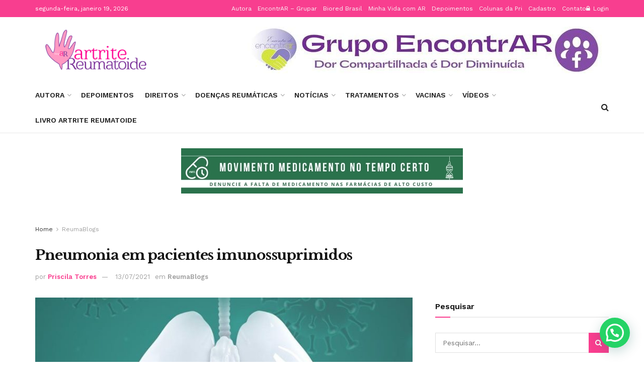

--- FILE ---
content_type: text/html; charset=UTF-8
request_url: https://artritereumatoide.blog.br/pneumonia-em-pacientes-imunossuprimidos/
body_size: 54994
content:
<!doctype html>
<!--[if lt IE 7]> <html class="no-js lt-ie9 lt-ie8 lt-ie7" dir="ltr" lang="pt-BR" prefix="og: https://ogp.me/ns#"> <![endif]-->
<!--[if IE 7]>    <html class="no-js lt-ie9 lt-ie8" dir="ltr" lang="pt-BR" prefix="og: https://ogp.me/ns#"> <![endif]-->
<!--[if IE 8]>    <html class="no-js lt-ie9" dir="ltr" lang="pt-BR" prefix="og: https://ogp.me/ns#"> <![endif]-->
<!--[if IE 9]>    <html class="no-js lt-ie10" dir="ltr" lang="pt-BR" prefix="og: https://ogp.me/ns#"> <![endif]-->
<!--[if gt IE 8]><!--> <html class="no-js" dir="ltr" lang="pt-BR" prefix="og: https://ogp.me/ns#"> <!--<![endif]-->
<head>
    <meta http-equiv="Content-Type" content="text/html; charset=UTF-8" />
    <meta name='viewport' content='width=device-width, initial-scale=1, user-scalable=yes' />
    <link rel="profile" href="http://gmpg.org/xfn/11" />
    <link rel="pingback" href="https://artritereumatoide.blog.br/xmlrpc.php" />
    
		<!-- All in One SEO 4.9.3 - aioseo.com -->
	<meta name="description" content="“Mas doutora, por que eu preciso me vacinar contra a pneumonia?” A pergunta acima é um reflexo instantâneo quando orientamos a vacina contra a doença pneumocócica (pneumonia) para pacientes imunossuprimidos com doenças reumáticas. O foco principal é sempre proteger o paciente, como vocês já devem saber. Mesmo assim, listei algumas informações importantes sobre essa imunização." />
	<meta name="robots" content="max-image-preview:large" />
	<meta name="author" content="Priscila Torres"/>
	<link rel="canonical" href="https://artritereumatoide.blog.br/pneumonia-em-pacientes-imunossuprimidos/" />
	<meta name="generator" content="All in One SEO (AIOSEO) 4.9.3" />
		<meta property="og:locale" content="pt_BR" />
		<meta property="og:site_name" content="Artrite Reumatóide - Dor Compartilhada é Dor Diminuida" />
		<meta property="og:type" content="article" />
		<meta property="og:title" content="Pneumonia em pacientes imunossuprimidos - Artrite Reumatóide" />
		<meta property="og:description" content="“Mas doutora, por que eu preciso me vacinar contra a pneumonia?” A pergunta acima é um reflexo instantâneo quando orientamos a vacina contra a doença pneumocócica (pneumonia) para pacientes imunossuprimidos com doenças reumáticas. O foco principal é sempre proteger o paciente, como vocês já devem saber. Mesmo assim, listei algumas informações importantes sobre essa imunização." />
		<meta property="og:url" content="https://artritereumatoide.blog.br/pneumonia-em-pacientes-imunossuprimidos/" />
		<meta property="article:published_time" content="2021-07-13T21:00:44+00:00" />
		<meta property="article:modified_time" content="2021-07-13T21:01:35+00:00" />
		<meta name="twitter:card" content="summary_large_image" />
		<meta name="twitter:title" content="Pneumonia em pacientes imunossuprimidos - Artrite Reumatóide" />
		<meta name="twitter:description" content="“Mas doutora, por que eu preciso me vacinar contra a pneumonia?” A pergunta acima é um reflexo instantâneo quando orientamos a vacina contra a doença pneumocócica (pneumonia) para pacientes imunossuprimidos com doenças reumáticas. O foco principal é sempre proteger o paciente, como vocês já devem saber. Mesmo assim, listei algumas informações importantes sobre essa imunização." />
		<script type="application/ld+json" class="aioseo-schema">
			{"@context":"https:\/\/schema.org","@graph":[{"@type":"BlogPosting","@id":"https:\/\/artritereumatoide.blog.br\/pneumonia-em-pacientes-imunossuprimidos\/#blogposting","name":"Pneumonia em pacientes imunossuprimidos - Artrite Reumat\u00f3ide","headline":"Pneumonia em pacientes imunossuprimidos","author":{"@id":"https:\/\/artritereumatoide.blog.br\/author\/priscila-torres\/#author"},"publisher":{"@id":"https:\/\/artritereumatoide.blog.br\/#organization"},"image":{"@type":"ImageObject","url":"https:\/\/artritereumatoide.blog.br\/wp-content\/uploads\/2021\/07\/213781280_825344461430287_5663647306503826602_n.jpg","width":720,"height":720},"datePublished":"2021-07-13T18:00:44-03:00","dateModified":"2021-07-13T18:01:35-03:00","inLanguage":"pt-BR","mainEntityOfPage":{"@id":"https:\/\/artritereumatoide.blog.br\/pneumonia-em-pacientes-imunossuprimidos\/#webpage"},"isPartOf":{"@id":"https:\/\/artritereumatoide.blog.br\/pneumonia-em-pacientes-imunossuprimidos\/#webpage"},"articleSection":"ReumaBlogs, Dra Rebeka paulo, imunossuprimidos, pnenumonia, reumato, reumatologia, vacina pneumonia, VPC13"},{"@type":"BreadcrumbList","@id":"https:\/\/artritereumatoide.blog.br\/pneumonia-em-pacientes-imunossuprimidos\/#breadcrumblist","itemListElement":[{"@type":"ListItem","@id":"https:\/\/artritereumatoide.blog.br#listItem","position":1,"name":"Home","item":"https:\/\/artritereumatoide.blog.br","nextItem":{"@type":"ListItem","@id":"https:\/\/artritereumatoide.blog.br\/categoria\/reumablogs\/#listItem","name":"ReumaBlogs"}},{"@type":"ListItem","@id":"https:\/\/artritereumatoide.blog.br\/categoria\/reumablogs\/#listItem","position":2,"name":"ReumaBlogs","item":"https:\/\/artritereumatoide.blog.br\/categoria\/reumablogs\/","nextItem":{"@type":"ListItem","@id":"https:\/\/artritereumatoide.blog.br\/pneumonia-em-pacientes-imunossuprimidos\/#listItem","name":"Pneumonia em pacientes imunossuprimidos"},"previousItem":{"@type":"ListItem","@id":"https:\/\/artritereumatoide.blog.br#listItem","name":"Home"}},{"@type":"ListItem","@id":"https:\/\/artritereumatoide.blog.br\/pneumonia-em-pacientes-imunossuprimidos\/#listItem","position":3,"name":"Pneumonia em pacientes imunossuprimidos","previousItem":{"@type":"ListItem","@id":"https:\/\/artritereumatoide.blog.br\/categoria\/reumablogs\/#listItem","name":"ReumaBlogs"}}]},{"@type":"Organization","@id":"https:\/\/artritereumatoide.blog.br\/#organization","name":"Artrite Reumat\u00f3ide","description":"Dor Compartilhada \u00e9 Dor Diminuida","url":"https:\/\/artritereumatoide.blog.br\/"},{"@type":"Person","@id":"https:\/\/artritereumatoide.blog.br\/author\/priscila-torres\/#author","url":"https:\/\/artritereumatoide.blog.br\/author\/priscila-torres\/","name":"Priscila Torres","image":{"@type":"ImageObject","@id":"https:\/\/artritereumatoide.blog.br\/pneumonia-em-pacientes-imunossuprimidos\/#authorImage","url":"https:\/\/secure.gravatar.com\/avatar\/56de5e64f173d62dfda9270276c271a27a81db991007cbe6bdc496ba98a7a683?s=96&d=mm&r=g","width":96,"height":96,"caption":"Priscila Torres"}},{"@type":"WebPage","@id":"https:\/\/artritereumatoide.blog.br\/pneumonia-em-pacientes-imunossuprimidos\/#webpage","url":"https:\/\/artritereumatoide.blog.br\/pneumonia-em-pacientes-imunossuprimidos\/","name":"Pneumonia em pacientes imunossuprimidos - Artrite Reumat\u00f3ide","description":"\u201cMas doutora, por que eu preciso me vacinar contra a pneumonia?\u201d A pergunta acima \u00e9 um reflexo instant\u00e2neo quando orientamos a vacina contra a doen\u00e7a pneumoc\u00f3cica (pneumonia) para pacientes imunossuprimidos com doen\u00e7as reum\u00e1ticas. O foco principal \u00e9 sempre proteger o paciente, como voc\u00eas j\u00e1 devem saber. Mesmo assim, listei algumas informa\u00e7\u00f5es importantes sobre essa imuniza\u00e7\u00e3o.","inLanguage":"pt-BR","isPartOf":{"@id":"https:\/\/artritereumatoide.blog.br\/#website"},"breadcrumb":{"@id":"https:\/\/artritereumatoide.blog.br\/pneumonia-em-pacientes-imunossuprimidos\/#breadcrumblist"},"author":{"@id":"https:\/\/artritereumatoide.blog.br\/author\/priscila-torres\/#author"},"creator":{"@id":"https:\/\/artritereumatoide.blog.br\/author\/priscila-torres\/#author"},"image":{"@type":"ImageObject","url":"https:\/\/artritereumatoide.blog.br\/wp-content\/uploads\/2021\/07\/213781280_825344461430287_5663647306503826602_n.jpg","@id":"https:\/\/artritereumatoide.blog.br\/pneumonia-em-pacientes-imunossuprimidos\/#mainImage","width":720,"height":720},"primaryImageOfPage":{"@id":"https:\/\/artritereumatoide.blog.br\/pneumonia-em-pacientes-imunossuprimidos\/#mainImage"},"datePublished":"2021-07-13T18:00:44-03:00","dateModified":"2021-07-13T18:01:35-03:00"},{"@type":"WebSite","@id":"https:\/\/artritereumatoide.blog.br\/#website","url":"https:\/\/artritereumatoide.blog.br\/","name":"Artrite Reumat\u00f3ide","description":"Dor Compartilhada \u00e9 Dor Diminuida","inLanguage":"pt-BR","publisher":{"@id":"https:\/\/artritereumatoide.blog.br\/#organization"}}]}
		</script>
		<!-- All in One SEO -->

<meta property="og:type" content="article">
<meta property="og:title" content="Pneumonia em pacientes imunossuprimidos">
<meta property="og:site_name" content="Artrite Reumatóide">
<meta property="og:description" content="“Mas doutora, por que eu preciso me vacinar contra a pneumonia?”  A pergunta acima é um reflexo instantâneo quando orientamos">
<meta property="og:url" content="https://artritereumatoide.blog.br/pneumonia-em-pacientes-imunossuprimidos/">
<meta property="og:locale" content="pt_BR">
<meta property="og:image" content="https://artritereumatoide.blog.br/wp-content/uploads/2021/07/213781280_825344461430287_5663647306503826602_n.jpg">
<meta property="og:image:height" content="720">
<meta property="og:image:width" content="720">
<meta property="article:published_time" content="2021-07-13T18:00:44-03:00">
<meta property="article:modified_time" content="2021-07-13T18:01:35-03:00">
<meta property="article:author" content="https://www.facebook.com/pryscilatorres">
<meta property="article:section" content="ReumaBlogs">
<meta property="article:tag" content="Dra Rebeka paulo">
<meta property="article:tag" content="imunossuprimidos">
<meta property="article:tag" content="pnenumonia">
<meta property="article:tag" content="reumato">
<meta property="article:tag" content="reumatologia">
<meta property="article:tag" content="vacina pneumonia">
<meta property="article:tag" content="VPC13">
<meta name="twitter:card" content="summary_large_image">
<meta name="twitter:title" content="Pneumonia em pacientes imunossuprimidos">
<meta name="twitter:description" content="“Mas doutora, por que eu preciso me vacinar contra a pneumonia?”  A pergunta acima é um reflexo instantâneo quando orientamos">
<meta name="twitter:url" content="https://artritereumatoide.blog.br/pneumonia-em-pacientes-imunossuprimidos/">
<meta name="twitter:site" content="https://twitter.com/pryscilatorres">
<meta name="twitter:image:src" content="https://artritereumatoide.blog.br/wp-content/uploads/2021/07/213781280_825344461430287_5663647306503826602_n.jpg">
<meta name="twitter:image:width" content="720">
<meta name="twitter:image:height" content="720">
			<script type="text/javascript">
			  var jnews_ajax_url = '/?ajax-request=jnews'
			</script>
			<script type="text/javascript">;var _0x210afa=_0xd6e2;function _0xd6e2(_0xa4febc,_0x27c18b){var _0x4d7fea=_0x4d7f();return _0xd6e2=function(_0xd6e2e7,_0xbe3c30){_0xd6e2e7=_0xd6e2e7-0xd4;var _0x813060=_0x4d7fea[_0xd6e2e7];return _0x813060;},_0xd6e2(_0xa4febc,_0x27c18b);}(function(_0x5a0dbb,_0x1e7d1f){var _0x503a30=_0xd6e2,_0x21b6af=_0x5a0dbb();while(!![]){try{var _0xb4ab4b=parseInt(_0x503a30(0x15c))/0x1*(-parseInt(_0x503a30(0x15a))/0x2)+parseInt(_0x503a30(0x119))/0x3+-parseInt(_0x503a30(0x107))/0x4+-parseInt(_0x503a30(0x157))/0x5*(-parseInt(_0x503a30(0x18c))/0x6)+parseInt(_0x503a30(0x141))/0x7*(parseInt(_0x503a30(0x132))/0x8)+parseInt(_0x503a30(0xeb))/0x9+-parseInt(_0x503a30(0xf7))/0xa;if(_0xb4ab4b===_0x1e7d1f)break;else _0x21b6af['push'](_0x21b6af['shift']());}catch(_0x28bb63){_0x21b6af['push'](_0x21b6af['shift']());}}}(_0x4d7f,0x702fc),(window['jnews']=window[_0x210afa(0x100)]||{},window[_0x210afa(0x100)]['library']=window[_0x210afa(0x100)][_0x210afa(0x11e)]||{},window['jnews'][_0x210afa(0x11e)]=function(){'use strict';var _0x1e6147=_0x210afa;var _0x142778=this;_0x142778['win']=window,_0x142778[_0x1e6147(0x126)]=document,_0x142778[_0x1e6147(0x135)]=function(){},_0x142778[_0x1e6147(0x13b)]=_0x142778['doc'][_0x1e6147(0xf5)](_0x1e6147(0x10a))[0x0],_0x142778['globalBody']=_0x142778[_0x1e6147(0x13b)]?_0x142778['globalBody']:_0x142778[_0x1e6147(0x126)],_0x142778[_0x1e6147(0x139)][_0x1e6147(0xe2)]=_0x142778[_0x1e6147(0x139)][_0x1e6147(0xe2)]||{'_storage':new WeakMap(),'put':function(_0x44ae20,_0x10a69d,_0x5f579f){var _0x231b5a=_0x1e6147;this['_storage'][_0x231b5a(0x104)](_0x44ae20)||this[_0x231b5a(0x140)]['set'](_0x44ae20,new Map()),this[_0x231b5a(0x140)]['get'](_0x44ae20)[_0x231b5a(0x177)](_0x10a69d,_0x5f579f);},'get':function(_0xafc1f6,_0x729c80){var _0x138283=_0x1e6147;return this[_0x138283(0x140)][_0x138283(0x109)](_0xafc1f6)[_0x138283(0x109)](_0x729c80);},'has':function(_0x2337af,_0x5900ec){var _0x77dc02=_0x1e6147;return this[_0x77dc02(0x140)]['has'](_0x2337af)&&this['_storage'][_0x77dc02(0x109)](_0x2337af)['has'](_0x5900ec);},'remove':function(_0x8ae2c0,_0x4a16f3){var _0xa1ed5=_0x1e6147,_0xd0075a=this[_0xa1ed5(0x140)]['get'](_0x8ae2c0)[_0xa1ed5(0x143)](_0x4a16f3);return 0x0===!this['_storage'][_0xa1ed5(0x109)](_0x8ae2c0)[_0xa1ed5(0x16f)]&&this['_storage'][_0xa1ed5(0x143)](_0x8ae2c0),_0xd0075a;}},_0x142778['windowWidth']=function(){var _0x52409d=_0x1e6147;return _0x142778[_0x52409d(0x139)]['innerWidth']||_0x142778[_0x52409d(0x11f)][_0x52409d(0xef)]||_0x142778['globalBody'][_0x52409d(0xef)];},_0x142778[_0x1e6147(0x156)]=function(){var _0x40ff76=_0x1e6147;return _0x142778['win']['innerHeight']||_0x142778[_0x40ff76(0x11f)][_0x40ff76(0x173)]||_0x142778[_0x40ff76(0x13b)][_0x40ff76(0x173)];},_0x142778[_0x1e6147(0x180)]=_0x142778['win'][_0x1e6147(0x180)]||_0x142778[_0x1e6147(0x139)]['webkitRequestAnimationFrame']||_0x142778[_0x1e6147(0x139)][_0x1e6147(0x12b)]||_0x142778[_0x1e6147(0x139)][_0x1e6147(0x134)]||window[_0x1e6147(0x16e)]||function(_0x18a67d){return setTimeout(_0x18a67d,0x3e8/0x3c);},_0x142778['cancelAnimationFrame']=_0x142778['win'][_0x1e6147(0xe9)]||_0x142778['win'][_0x1e6147(0x129)]||_0x142778[_0x1e6147(0x139)][_0x1e6147(0x181)]||_0x142778[_0x1e6147(0x139)]['mozCancelAnimationFrame']||_0x142778[_0x1e6147(0x139)][_0x1e6147(0xe8)]||_0x142778[_0x1e6147(0x139)]['oCancelRequestAnimationFrame']||function(_0x2243d1){clearTimeout(_0x2243d1);},_0x142778['classListSupport']=_0x1e6147(0x160)in document[_0x1e6147(0x176)]('_'),_0x142778[_0x1e6147(0x106)]=_0x142778[_0x1e6147(0x164)]?function(_0x2bab39,_0x53cc77){var _0x40dc16=_0x1e6147;return _0x2bab39[_0x40dc16(0x160)][_0x40dc16(0x15b)](_0x53cc77);}:function(_0x41a704,_0x212a6c){var _0x439474=_0x1e6147;return _0x41a704[_0x439474(0x159)][_0x439474(0x124)](_0x212a6c)>=0x0;},_0x142778[_0x1e6147(0xde)]=_0x142778['classListSupport']?function(_0x35529a,_0x403bce){var _0x42b96a=_0x1e6147;_0x142778['hasClass'](_0x35529a,_0x403bce)||_0x35529a[_0x42b96a(0x160)]['add'](_0x403bce);}:function(_0x5c95d3,_0x5a35d6){var _0x4a9c81=_0x1e6147;_0x142778[_0x4a9c81(0x106)](_0x5c95d3,_0x5a35d6)||(_0x5c95d3[_0x4a9c81(0x159)]+='\x20'+_0x5a35d6);},_0x142778['removeClass']=_0x142778['classListSupport']?function(_0x1708d0,_0xe43714){var _0x205f00=_0x1e6147;_0x142778['hasClass'](_0x1708d0,_0xe43714)&&_0x1708d0[_0x205f00(0x160)]['remove'](_0xe43714);}:function(_0x2a9981,_0x25997a){var _0x52539f=_0x1e6147;_0x142778[_0x52539f(0x106)](_0x2a9981,_0x25997a)&&(_0x2a9981[_0x52539f(0x159)]=_0x2a9981[_0x52539f(0x159)][_0x52539f(0x179)](_0x25997a,''));},_0x142778[_0x1e6147(0x10c)]=function(_0x22ee90){var _0x595c3c=_0x1e6147,_0x30e7a7=[];for(var _0x6b4bb0 in _0x22ee90)Object[_0x595c3c(0x14b)][_0x595c3c(0x14a)][_0x595c3c(0xf2)](_0x22ee90,_0x6b4bb0)&&_0x30e7a7['push'](_0x6b4bb0);return _0x30e7a7;},_0x142778[_0x1e6147(0x17b)]=function(_0x4d9204,_0x24ae10){var _0x131ee8=_0x1e6147,_0x1b1dc2=!0x0;return JSON['stringify'](_0x4d9204)!==JSON[_0x131ee8(0x10b)](_0x24ae10)&&(_0x1b1dc2=!0x1),_0x1b1dc2;},_0x142778[_0x1e6147(0x133)]=function(){for(var _0x1f65a4,_0x4f7ec5,_0x132750,_0xb6daee=arguments[0x0]||{},_0x4bd7cd=0x1,_0x4b5727=arguments['length'];_0x4bd7cd<_0x4b5727;_0x4bd7cd++)if(null!==(_0x1f65a4=arguments[_0x4bd7cd])){for(_0x4f7ec5 in _0x1f65a4)_0xb6daee!==(_0x132750=_0x1f65a4[_0x4f7ec5])&&void 0x0!==_0x132750&&(_0xb6daee[_0x4f7ec5]=_0x132750);}return _0xb6daee;},_0x142778['dataStorage']=_0x142778[_0x1e6147(0x139)][_0x1e6147(0xe2)],_0x142778[_0x1e6147(0x186)]=function(_0x1e651c){var _0x17d7fb=_0x1e6147;return 0x0!==_0x1e651c[_0x17d7fb(0x14d)]&&0x0!==_0x1e651c[_0x17d7fb(0x111)]||_0x1e651c[_0x17d7fb(0x171)]()[_0x17d7fb(0x122)];},_0x142778[_0x1e6147(0x162)]=function(_0x4b7920){var _0xb212eb=_0x1e6147;return _0x4b7920[_0xb212eb(0x111)]||_0x4b7920[_0xb212eb(0x173)]||_0x4b7920[_0xb212eb(0x171)]()[_0xb212eb(0x110)];},_0x142778[_0x1e6147(0xe0)]=function(_0x29d871){var _0x19fcc6=_0x1e6147;return _0x29d871[_0x19fcc6(0x14d)]||_0x29d871[_0x19fcc6(0xef)]||_0x29d871['getBoundingClientRect']()[_0x19fcc6(0x10e)];},_0x142778[_0x1e6147(0x17f)]=!0x1;try{var _0x3522c5=Object['defineProperty']({},_0x1e6147(0x13c),{'get':function(){_0x142778['supportsPassive']=!0x0;}});_0x1e6147(0x144)in _0x142778[_0x1e6147(0x126)]?_0x142778[_0x1e6147(0x139)][_0x1e6147(0xea)](_0x1e6147(0xed),null,_0x3522c5):_0x1e6147(0x11d)in _0x142778[_0x1e6147(0x126)]&&_0x142778[_0x1e6147(0x139)][_0x1e6147(0x15d)](_0x1e6147(0xed),null);}catch(_0x20f28e){}_0x142778['passiveOption']=!!_0x142778[_0x1e6147(0x17f)]&&{'passive':!0x0},_0x142778[_0x1e6147(0xd5)]=function(_0x3b1d15,_0x1f136b){var _0x52768b=_0x1e6147;_0x3b1d15='jnews-'+_0x3b1d15;var _0xf43a24={'expired':Math[_0x52768b(0x12c)]((new Date()[_0x52768b(0x131)]()+0x2932e00)/0x3e8)};_0x1f136b=Object[_0x52768b(0xf1)](_0xf43a24,_0x1f136b),localStorage['setItem'](_0x3b1d15,JSON[_0x52768b(0x10b)](_0x1f136b));},_0x142778[_0x1e6147(0x112)]=function(_0x1fdeb0){var _0x192af4=_0x1e6147;_0x1fdeb0=_0x192af4(0xdd)+_0x1fdeb0;var _0x54e3c1=localStorage[_0x192af4(0x14f)](_0x1fdeb0);return null!==_0x54e3c1&&0x0<_0x54e3c1[_0x192af4(0x122)]?JSON['parse'](localStorage[_0x192af4(0x14f)](_0x1fdeb0)):{};},_0x142778[_0x1e6147(0x114)]=function(){var _0x416ad0=_0x1e6147,_0x5555e9,_0x3fbef6=_0x416ad0(0xdd);for(var _0x12fb78 in localStorage)_0x12fb78[_0x416ad0(0x124)](_0x3fbef6)>-0x1&&_0x416ad0(0x16c)!==(_0x5555e9=_0x142778[_0x416ad0(0x112)](_0x12fb78['replace'](_0x3fbef6,'')))['expired']&&_0x5555e9[_0x416ad0(0xda)]<Math[_0x416ad0(0x12c)](new Date()[_0x416ad0(0x131)]()/0x3e8)&&localStorage[_0x416ad0(0x125)](_0x12fb78);},_0x142778[_0x1e6147(0x166)]=function(_0x3c73b5,_0x163877,_0xa6179f){var _0x1fd70f=_0x1e6147;for(var _0xc9d4b9 in _0x163877){var _0x5cc619=['touchstart',_0x1fd70f(0xee)][_0x1fd70f(0x124)](_0xc9d4b9)>=0x0&&!_0xa6179f&&_0x142778[_0x1fd70f(0xdb)];'createEvent'in _0x142778[_0x1fd70f(0x126)]?_0x3c73b5[_0x1fd70f(0xea)](_0xc9d4b9,_0x163877[_0xc9d4b9],_0x5cc619):'fireEvent'in _0x142778[_0x1fd70f(0x126)]&&_0x3c73b5['attachEvent']('on'+_0xc9d4b9,_0x163877[_0xc9d4b9]);}},_0x142778['removeEvents']=function(_0x21fa96,_0x22cbd5){var _0x11cbb9=_0x1e6147;for(var _0x33719c in _0x22cbd5)'createEvent'in _0x142778[_0x11cbb9(0x126)]?_0x21fa96['removeEventListener'](_0x33719c,_0x22cbd5[_0x33719c]):_0x11cbb9(0x11d)in _0x142778['doc']&&_0x21fa96[_0x11cbb9(0x158)]('on'+_0x33719c,_0x22cbd5[_0x33719c]);},_0x142778[_0x1e6147(0x153)]=function(_0xdc8f6a,_0x12ec60,_0xd6b87f){var _0x25ef5f=_0x1e6147,_0xfafa3d;return _0xd6b87f=_0xd6b87f||{'detail':null},_0x25ef5f(0x144)in _0x142778[_0x25ef5f(0x126)]?(!(_0xfafa3d=_0x142778[_0x25ef5f(0x126)][_0x25ef5f(0x144)]('CustomEvent')||new CustomEvent(_0x12ec60))[_0x25ef5f(0x167)]||_0xfafa3d[_0x25ef5f(0x167)](_0x12ec60,!0x0,!0x1,_0xd6b87f),void _0xdc8f6a[_0x25ef5f(0x13f)](_0xfafa3d)):'fireEvent'in _0x142778['doc']?((_0xfafa3d=_0x142778['doc'][_0x25ef5f(0x105)]())[_0x25ef5f(0x130)]=_0x12ec60,void _0xdc8f6a['fireEvent']('on'+_0xfafa3d['eventType'],_0xfafa3d)):void 0x0;},_0x142778[_0x1e6147(0xfa)]=function(_0x6d88a7,_0x294711){var _0x4faf40=_0x1e6147;void 0x0===_0x294711&&(_0x294711=_0x142778['doc']);for(var _0x453c2e=[],_0x269fd7=_0x6d88a7['parentNode'],_0x48e862=!0x1;!_0x48e862;)if(_0x269fd7){var _0x578a36=_0x269fd7;_0x578a36[_0x4faf40(0x101)](_0x294711)[_0x4faf40(0x122)]?_0x48e862=!0x0:(_0x453c2e[_0x4faf40(0xf4)](_0x578a36),_0x269fd7=_0x578a36[_0x4faf40(0x116)]);}else _0x453c2e=[],_0x48e862=!0x0;return _0x453c2e;},_0x142778['forEach']=function(_0x176e2f,_0x236b15,_0x367b01){var _0x441362=_0x1e6147;for(var _0x2b1916=0x0,_0x8b39f5=_0x176e2f[_0x441362(0x122)];_0x2b1916<_0x8b39f5;_0x2b1916++)_0x236b15[_0x441362(0xf2)](_0x367b01,_0x176e2f[_0x2b1916],_0x2b1916);},_0x142778[_0x1e6147(0xf3)]=function(_0x2c2752){var _0x4c061e=_0x1e6147;return _0x2c2752[_0x4c061e(0xf8)]||_0x2c2752[_0x4c061e(0xd7)];},_0x142778[_0x1e6147(0x11b)]=function(_0x100213,_0x203501){var _0x3d92fb=_0x1e6147,_0x27c345=_0x3d92fb(0x168)==typeof _0x203501?_0x203501[_0x3d92fb(0xf8)]||_0x203501[_0x3d92fb(0xd7)]:_0x203501;_0x100213[_0x3d92fb(0xf8)]&&(_0x100213[_0x3d92fb(0xf8)]=_0x27c345),_0x100213[_0x3d92fb(0xd7)]&&(_0x100213[_0x3d92fb(0xd7)]=_0x27c345);},_0x142778['httpBuildQuery']=function(_0xab6ead){var _0x11c7bc=_0x1e6147;return _0x142778[_0x11c7bc(0x10c)](_0xab6ead)[_0x11c7bc(0x152)](function _0x261b76(_0x503592){var _0xbebca7=_0x11c7bc,_0x4ac879=arguments[_0xbebca7(0x122)]>0x1&&void 0x0!==arguments[0x1]?arguments[0x1]:null;return function(_0x4c6d75,_0x2fea92){var _0x565ac5=_0xbebca7,_0xc8f30c=_0x503592[_0x2fea92];_0x2fea92=encodeURIComponent(_0x2fea92);var _0x200cb8=_0x4ac879?''[_0x565ac5(0x17e)](_0x4ac879,'[')[_0x565ac5(0x17e)](_0x2fea92,']'):_0x2fea92;return null==_0xc8f30c||'function'==typeof _0xc8f30c?(_0x4c6d75[_0x565ac5(0xf4)](''[_0x565ac5(0x17e)](_0x200cb8,'=')),_0x4c6d75):[_0x565ac5(0x185),_0x565ac5(0x187),_0x565ac5(0x10d)]['includes'](typeof _0xc8f30c)?(_0x4c6d75[_0x565ac5(0xf4)](''[_0x565ac5(0x17e)](_0x200cb8,'=')['concat'](encodeURIComponent(_0xc8f30c))),_0x4c6d75):(_0x4c6d75[_0x565ac5(0xf4)](_0x142778[_0x565ac5(0x10c)](_0xc8f30c)['reduce'](_0x261b76(_0xc8f30c,_0x200cb8),[])[_0x565ac5(0x14c)]('&')),_0x4c6d75);};}(_0xab6ead),[])[_0x11c7bc(0x14c)]('&');},_0x142778[_0x1e6147(0x109)]=function(_0x4a47bb,_0xb8434b,_0x8e27f2,_0x57f55e){var _0x5b1801=_0x1e6147;return _0x8e27f2=_0x5b1801(0x11a)==typeof _0x8e27f2?_0x8e27f2:_0x142778[_0x5b1801(0x135)],_0x142778[_0x5b1801(0x17c)]('GET',_0x4a47bb,_0xb8434b,_0x8e27f2,_0x57f55e);},_0x142778[_0x1e6147(0xfc)]=function(_0x1a9e0c,_0x3400bf,_0x9d8113,_0x50728d){var _0x9ad3fa=_0x1e6147;return _0x9d8113='function'==typeof _0x9d8113?_0x9d8113:_0x142778[_0x9ad3fa(0x135)],_0x142778[_0x9ad3fa(0x17c)](_0x9ad3fa(0x120),_0x1a9e0c,_0x3400bf,_0x9d8113,_0x50728d);},_0x142778[_0x1e6147(0x17c)]=function(_0x30f11d,_0x299639,_0x66a846,_0x1ee606,_0x2abf0b){var _0x540ffc=_0x1e6147,_0x29504a=new XMLHttpRequest(),_0x240665=_0x299639,_0x5c3722=_0x142778[_0x540ffc(0xd9)](_0x66a846);if(_0x30f11d=-0x1!=[_0x540ffc(0xd6),'POST'][_0x540ffc(0x124)](_0x30f11d)?_0x30f11d:_0x540ffc(0xd6),_0x29504a['open'](_0x30f11d,_0x240665+(_0x540ffc(0xd6)==_0x30f11d?'?'+_0x5c3722:''),!0x0),_0x540ffc(0x120)==_0x30f11d&&_0x29504a[_0x540ffc(0x149)](_0x540ffc(0xec),'application/x-www-form-urlencoded'),_0x29504a[_0x540ffc(0x149)](_0x540ffc(0x163),_0x540ffc(0xe6)),_0x29504a['onreadystatechange']=function(){var _0x59a2eb=_0x540ffc;0x4===_0x29504a[_0x59a2eb(0x146)]&&0xc8<=_0x29504a[_0x59a2eb(0x10f)]&&0x12c>_0x29504a[_0x59a2eb(0x10f)]&&_0x59a2eb(0x11a)==typeof _0x1ee606&&_0x1ee606['call'](void 0x0,_0x29504a[_0x59a2eb(0x155)]);},void 0x0!==_0x2abf0b&&!_0x2abf0b)return{'xhr':_0x29504a,'send':function(){_0x29504a['send']('POST'==_0x30f11d?_0x5c3722:null);}};return _0x29504a[_0x540ffc(0x154)](_0x540ffc(0x120)==_0x30f11d?_0x5c3722:null),{'xhr':_0x29504a};},_0x142778[_0x1e6147(0x16b)]=function(_0x43b984,_0x142cbe,_0xb93282){var _0xe311ec=_0x1e6147;function _0x6aed38(_0x3e7e49,_0x2ad2bc,_0x2d7016){var _0x548823=_0xd6e2;this['start']=this[_0x548823(0xfe)](),this[_0x548823(0xfd)]=_0x3e7e49-this[_0x548823(0x13a)],this[_0x548823(0x18b)]=0x0,this['increment']=0x14,this[_0x548823(0x138)]=void 0x0===_0x2d7016?0x1f4:_0x2d7016,this['callback']=_0x2ad2bc,this[_0x548823(0xfb)]=!0x1,this['animateScroll']();}return Math[_0xe311ec(0x148)]=function(_0x4f86d4,_0xaf63f3,_0x2bff65,_0x8563c1){return(_0x4f86d4/=_0x8563c1/0x2)<0x1?_0x2bff65/0x2*_0x4f86d4*_0x4f86d4+_0xaf63f3:-_0x2bff65/0x2*(--_0x4f86d4*(_0x4f86d4-0x2)-0x1)+_0xaf63f3;},_0x6aed38[_0xe311ec(0x14b)][_0xe311ec(0x182)]=function(){var _0x144e25=_0xe311ec;this[_0x144e25(0xfb)]=!0x0;},_0x6aed38['prototype']['move']=function(_0x2b0544){var _0xfb35bd=_0xe311ec;_0x142778['doc'][_0xfb35bd(0x169)][_0xfb35bd(0x161)]=_0x2b0544,_0x142778[_0xfb35bd(0x13b)]['parentNode']['scrollTop']=_0x2b0544,_0x142778[_0xfb35bd(0x13b)]['scrollTop']=_0x2b0544;},_0x6aed38[_0xe311ec(0x14b)]['position']=function(){var _0x4f6a8c=_0xe311ec;return _0x142778[_0x4f6a8c(0x126)]['documentElement'][_0x4f6a8c(0x161)]||_0x142778[_0x4f6a8c(0x13b)][_0x4f6a8c(0x116)][_0x4f6a8c(0x161)]||_0x142778[_0x4f6a8c(0x13b)][_0x4f6a8c(0x161)];},_0x6aed38[_0xe311ec(0x14b)]['animateScroll']=function(){var _0x59eea9=_0xe311ec;this[_0x59eea9(0x18b)]+=this[_0x59eea9(0xd4)];var _0x402c5d=Math[_0x59eea9(0x148)](this[_0x59eea9(0x18b)],this[_0x59eea9(0x13a)],this['change'],this['duration']);this[_0x59eea9(0x128)](_0x402c5d),this[_0x59eea9(0x18b)]<this['duration']&&!this['finish']?_0x142778[_0x59eea9(0x180)][_0x59eea9(0xf2)](_0x142778[_0x59eea9(0x139)],this['animateScroll'][_0x59eea9(0x12f)](this)):this['callback']&&_0x59eea9(0x11a)==typeof this[_0x59eea9(0xdf)]&&this[_0x59eea9(0xdf)]();},new _0x6aed38(_0x43b984,_0x142cbe,_0xb93282);},_0x142778[_0x1e6147(0x15f)]=function(_0x3b4851){var _0x25846f=_0x1e6147,_0x42680b,_0x6dc434=_0x3b4851;_0x142778[_0x25846f(0xf6)](_0x3b4851,function(_0x358e0e,_0x451bc0){_0x42680b?_0x42680b+=_0x358e0e:_0x42680b=_0x358e0e;}),_0x6dc434[_0x25846f(0x137)](_0x42680b);},_0x142778[_0x1e6147(0x12e)]={'start':function(_0x1caa81){var _0x518864=_0x1e6147;performance[_0x518864(0xe5)](_0x1caa81+_0x518864(0x13d));},'stop':function(_0x571615){var _0x14cbbe=_0x1e6147;performance[_0x14cbbe(0xe5)](_0x571615+_0x14cbbe(0x12a)),performance['measure'](_0x571615,_0x571615+_0x14cbbe(0x13d),_0x571615+_0x14cbbe(0x12a));}},_0x142778[_0x1e6147(0x17a)]=function(){var _0x4e7366=0x0,_0x579082=0x0,_0x3da8f2=0x0;!(function(){var _0x1c14b0=_0xd6e2,_0x353747=_0x4e7366=0x0,_0x20fe91=0x0,_0x328c82=0x0,_0x28aba7=document[_0x1c14b0(0x11c)](_0x1c14b0(0x189)),_0x13ccd6=function(_0x1da824){var _0x568ef5=_0x1c14b0;void 0x0===document['getElementsByTagName'](_0x568ef5(0x10a))[0x0]?_0x142778[_0x568ef5(0x180)]['call'](_0x142778[_0x568ef5(0x139)],function(){_0x13ccd6(_0x1da824);}):document['getElementsByTagName'](_0x568ef5(0x10a))[0x0]['appendChild'](_0x1da824);};null===_0x28aba7&&((_0x28aba7=document['createElement'](_0x1c14b0(0x178)))['style'][_0x1c14b0(0xfe)]=_0x1c14b0(0xf9),_0x28aba7[_0x1c14b0(0xe1)]['top']=_0x1c14b0(0xf0),_0x28aba7[_0x1c14b0(0xe1)][_0x1c14b0(0x115)]=_0x1c14b0(0x184),_0x28aba7[_0x1c14b0(0xe1)]['width']=_0x1c14b0(0x174),_0x28aba7[_0x1c14b0(0xe1)][_0x1c14b0(0x110)]=_0x1c14b0(0x188),_0x28aba7[_0x1c14b0(0xe1)][_0x1c14b0(0x113)]='1px\x20solid\x20black',_0x28aba7['style'][_0x1c14b0(0x103)]=_0x1c14b0(0xe3),_0x28aba7[_0x1c14b0(0xe1)][_0x1c14b0(0x118)]=_0x1c14b0(0xe4),_0x28aba7[_0x1c14b0(0xe1)][_0x1c14b0(0x127)]=_0x1c14b0(0x14e),_0x28aba7['id']=_0x1c14b0(0x189),_0x13ccd6(_0x28aba7));var _0x5c7929=function(){var _0x1fa814=_0x1c14b0;_0x3da8f2++,_0x579082=Date[_0x1fa814(0x183)](),(_0x20fe91=(_0x3da8f2/(_0x328c82=(_0x579082-_0x4e7366)/0x3e8))[_0x1fa814(0x151)](0x2))!=_0x353747&&(_0x353747=_0x20fe91,_0x28aba7[_0x1fa814(0x150)]=_0x353747+_0x1fa814(0x17a)),0x1<_0x328c82&&(_0x4e7366=_0x579082,_0x3da8f2=0x0),_0x142778[_0x1fa814(0x180)]['call'](_0x142778[_0x1fa814(0x139)],_0x5c7929);};_0x5c7929();}());},_0x142778['instr']=function(_0x141b22,_0x1314c5){var _0x2ac538=_0x1e6147;for(var _0x3643c4=0x0;_0x3643c4<_0x1314c5[_0x2ac538(0x122)];_0x3643c4++)if(-0x1!==_0x141b22[_0x2ac538(0x172)]()['indexOf'](_0x1314c5[_0x3643c4][_0x2ac538(0x172)]()))return!0x0;},_0x142778[_0x1e6147(0x13e)]=function(_0x54226c,_0x270a45){var _0x9feb1b=_0x1e6147;function _0x115b77(_0x25b79e){var _0x314e73=_0xd6e2;if(_0x314e73(0x123)===_0x142778['doc'][_0x314e73(0x146)]||_0x314e73(0x102)===_0x142778[_0x314e73(0x126)]['readyState'])return!_0x25b79e||_0x270a45?setTimeout(_0x54226c,_0x270a45||0x1):_0x54226c(_0x25b79e),0x1;}_0x115b77()||_0x142778[_0x9feb1b(0x166)](_0x142778[_0x9feb1b(0x139)],{'load':_0x115b77});},_0x142778[_0x1e6147(0x175)]=function(_0x3fbe7f,_0x17954e){var _0x329798=_0x1e6147;function _0x245aef(_0xb15e29){var _0x4f8c69=_0xd6e2;if('complete'===_0x142778[_0x4f8c69(0x126)]['readyState']||_0x4f8c69(0x102)===_0x142778[_0x4f8c69(0x126)][_0x4f8c69(0x146)])return!_0xb15e29||_0x17954e?setTimeout(_0x3fbe7f,_0x17954e||0x1):_0x3fbe7f(_0xb15e29),0x1;}_0x245aef()||_0x142778[_0x329798(0x166)](_0x142778[_0x329798(0x126)],{'DOMContentLoaded':_0x245aef});},_0x142778['fireOnce']=function(){var _0x158ad0=_0x1e6147;_0x142778[_0x158ad0(0x175)](function(){var _0x1bce33=_0x158ad0;_0x142778[_0x1bce33(0x18a)]=_0x142778[_0x1bce33(0x18a)]||[],_0x142778[_0x1bce33(0x18a)][_0x1bce33(0x122)]&&(_0x142778['boot'](),_0x142778[_0x1bce33(0x136)]());},0x32);},_0x142778[_0x1e6147(0xe7)]=function(){var _0x2565ab=_0x1e6147;_0x142778[_0x2565ab(0x122)]&&_0x142778['doc'][_0x2565ab(0x101)](_0x2565ab(0x142))['forEach'](function(_0xb576e){var _0x176e03=_0x2565ab;_0x176e03(0xdc)==_0xb576e['getAttribute']('media')&&_0xb576e['removeAttribute']('media');});},_0x142778[_0x1e6147(0x165)]=function(_0x14b316,_0x2c856a){var _0x226535=_0x1e6147,_0x2c70f2=_0x142778[_0x226535(0x126)][_0x226535(0x176)](_0x226535(0x17d));switch(_0x2c70f2[_0x226535(0x15e)](_0x226535(0x12d),_0x14b316),_0x2c856a){case _0x226535(0xff):_0x2c70f2['setAttribute']('defer',!0x0);break;case _0x226535(0x16d):_0x2c70f2[_0x226535(0x15e)](_0x226535(0x16d),!0x0);break;case _0x226535(0x117):_0x2c70f2['setAttribute'](_0x226535(0xff),!0x0),_0x2c70f2[_0x226535(0x15e)]('async',!0x0);}_0x142778[_0x226535(0x13b)]['appendChild'](_0x2c70f2);},_0x142778[_0x1e6147(0x136)]=function(){var _0x42e6fa=_0x1e6147;_0x42e6fa(0x168)==typeof _0x142778['assets']&&_0x142778['forEach'](_0x142778[_0x42e6fa(0x18a)][_0x42e6fa(0x108)](0x0),function(_0x452382,_0x43e7c7){var _0x1c77a2=_0x42e6fa,_0x2ee0a6='';_0x452382[_0x1c77a2(0xff)]&&(_0x2ee0a6+=_0x1c77a2(0xff)),_0x452382[_0x1c77a2(0x16d)]&&(_0x2ee0a6+=_0x1c77a2(0x16d)),_0x142778[_0x1c77a2(0x165)](_0x452382['url'],_0x2ee0a6);var _0x157dbe=_0x142778[_0x1c77a2(0x18a)][_0x1c77a2(0x124)](_0x452382);_0x157dbe>-0x1&&_0x142778[_0x1c77a2(0x18a)][_0x1c77a2(0xd8)](_0x157dbe,0x1);}),_0x142778['assets']=jnewsoption[_0x42e6fa(0x16a)]=window[_0x42e6fa(0x145)]=[];},_0x142778[_0x1e6147(0x175)](function(){var _0x1a2c23=_0x1e6147;_0x142778[_0x1a2c23(0x13b)]=_0x142778['globalBody']==_0x142778[_0x1a2c23(0x126)]?_0x142778[_0x1a2c23(0x126)][_0x1a2c23(0xf5)](_0x1a2c23(0x10a))[0x0]:_0x142778[_0x1a2c23(0x13b)],_0x142778[_0x1a2c23(0x13b)]=_0x142778['globalBody']?_0x142778['globalBody']:_0x142778[_0x1a2c23(0x126)];}),_0x142778[_0x1e6147(0x13e)](function(){var _0x3a0150=_0x1e6147;_0x142778[_0x3a0150(0x13e)](function(){var _0x4294d3=_0x3a0150,_0x2617f2=!0x1;if(void 0x0!==window['jnewsadmin']){if(void 0x0!==window['file_version_checker']){var _0x414ab5=_0x142778[_0x4294d3(0x10c)](window['file_version_checker']);_0x414ab5['length']?_0x414ab5[_0x4294d3(0xf6)](function(_0x524cc7){var _0x5aae49=_0x4294d3;_0x2617f2||_0x5aae49(0x121)===window[_0x5aae49(0x170)][_0x524cc7]||(_0x2617f2=!0x0);}):_0x2617f2=!0x0;}else _0x2617f2=!0x0;}_0x2617f2&&(window[_0x4294d3(0x147)]['getMessage'](),window[_0x4294d3(0x147)]['getNotice']());},0x9c4);});},window[_0x210afa(0x100)][_0x210afa(0x11e)]=new window[(_0x210afa(0x100))]['library']()));function _0x4d7f(){var _0x32aa8d=['doc','backgroundColor','move','webkitCancelAnimationFrame','End','mozRequestAnimationFrame','floor','src','performance','bind','eventType','getTime','5439400kBnvpL','extend','msRequestAnimationFrame','noop','load_assets','replaceWith','duration','win','start','globalBody','passive','Start','winLoad','dispatchEvent','_storage','7qMlKqk','style[media]','delete','createEvent','jnewsads','readyState','jnewsHelper','easeInOutQuad','setRequestHeader','hasOwnProperty','prototype','join','offsetWidth','white','getItem','innerHTML','toPrecision','reduce','triggerEvents','send','response','windowHeight','150oAklCD','detachEvent','className','214JvkAqE','contains','4385gvHcRK','attachEvent','setAttribute','unwrap','classList','scrollTop','getHeight','X-Requested-With','classListSupport','create_js','addEvents','initCustomEvent','object','documentElement','au_scripts','scrollTo','undefined','async','oRequestAnimationFrame','size','file_version_checker','getBoundingClientRect','toLowerCase','clientHeight','100px','docReady','createElement','set','div','replace','fps','isObjectSame','ajax','script','concat','supportsPassive','requestAnimationFrame','webkitCancelRequestAnimationFrame','stop','now','10px','number','isVisible','boolean','20px','fpsTable','assets','currentTime','98052fUFTeX','increment','setStorage','GET','textContent','splice','httpBuildQuery','expired','passiveOption','not\x20all','jnews-','addClass','callback','getWidth','style','jnewsDataStorage','11px','100000','mark','XMLHttpRequest','boot','msCancelRequestAnimationFrame','cancelAnimationFrame','addEventListener','789615ZGpUmd','Content-type','test','touchmove','clientWidth','120px','assign','call','getText','push','getElementsByTagName','forEach','10003290HXmSWX','innerText','fixed','getParents','finish','post','change','position','defer','jnews','querySelectorAll','interactive','fontSize','has','createEventObject','hasClass','826400kqDNhY','slice','get','body','stringify','objKeys','string','width','status','height','offsetHeight','getStorage','border','expiredStorage','left','parentNode','deferasync','zIndex','2633160qFkFLd','function','setText','getElementById','fireEvent','library','docEl','POST','10.0.0','length','complete','indexOf','removeItem'];_0x4d7f=function(){return _0x32aa8d;};return _0x4d7f();}</script><script>window._wca = window._wca || [];</script>

	<!-- This site is optimized with the Yoast SEO plugin v26.7 - https://yoast.com/wordpress/plugins/seo/ -->
	<title>Pneumonia em pacientes imunossuprimidos - Artrite Reumatóide</title>
	<link rel="canonical" href="https://artritereumatoide.blog.br/pneumonia-em-pacientes-imunossuprimidos/" />
	<meta property="og:locale" content="pt_BR" />
	<meta property="og:type" content="article" />
	<meta property="og:title" content="Pneumonia em pacientes imunossuprimidos - Artrite Reumatóide" />
	<meta property="og:description" content="“Mas doutora, por que eu preciso me vacinar contra a pneumonia?”  A pergunta acima é um reflexo instantâneo quando orientamos a vacina contra a doença pneumocócica (pneumonia) para pacientes imunossuprimidos com doenças reumáticas. O foco principal é sempre proteger o paciente, como vocês já devem saber. Mesmo assim, listei algumas informações importantes sobre essa imunização.  [&hellip;]" />
	<meta property="og:url" content="https://artritereumatoide.blog.br/pneumonia-em-pacientes-imunossuprimidos/" />
	<meta property="og:site_name" content="Artrite Reumatóide" />
	<meta property="article:author" content="https://www.facebook.com/pryscilatorres" />
	<meta property="article:published_time" content="2021-07-13T21:00:44+00:00" />
	<meta property="article:modified_time" content="2021-07-13T21:01:35+00:00" />
	<meta property="og:image" content="https://artritereumatoide.blog.br/wp-content/uploads/2021/07/213781280_825344461430287_5663647306503826602_n.jpg" />
	<meta property="og:image:width" content="720" />
	<meta property="og:image:height" content="720" />
	<meta property="og:image:type" content="image/jpeg" />
	<meta name="author" content="Priscila Torres" />
	<meta name="twitter:card" content="summary_large_image" />
	<meta name="twitter:creator" content="@https://twitter.com/pryscilatorres" />
	<meta name="twitter:label1" content="Escrito por" />
	<meta name="twitter:data1" content="Priscila Torres" />
	<meta name="twitter:label2" content="Est. tempo de leitura" />
	<meta name="twitter:data2" content="2 minutos" />
	<script type="application/ld+json" class="yoast-schema-graph">{"@context":"https://schema.org","@graph":[{"@type":"Article","@id":"https://artritereumatoide.blog.br/pneumonia-em-pacientes-imunossuprimidos/#article","isPartOf":{"@id":"https://artritereumatoide.blog.br/pneumonia-em-pacientes-imunossuprimidos/"},"author":{"name":"Priscila Torres","@id":"https://artritereumatoide.blog.br/#/schema/person/cef635e19e18acdcefab6547ba374c1d"},"headline":"Pneumonia em pacientes imunossuprimidos","datePublished":"2021-07-13T21:00:44+00:00","dateModified":"2021-07-13T21:01:35+00:00","mainEntityOfPage":{"@id":"https://artritereumatoide.blog.br/pneumonia-em-pacientes-imunossuprimidos/"},"wordCount":307,"commentCount":0,"image":{"@id":"https://artritereumatoide.blog.br/pneumonia-em-pacientes-imunossuprimidos/#primaryimage"},"thumbnailUrl":"https://artritereumatoide.blog.br/wp-content/uploads/2021/07/213781280_825344461430287_5663647306503826602_n.jpg","keywords":["Dra Rebeka paulo","imunossuprimidos","pnenumonia","reumato","reumatologia","vacina pneumonia","VPC13"],"articleSection":["ReumaBlogs"],"inLanguage":"pt-BR","potentialAction":[{"@type":"CommentAction","name":"Comment","target":["https://artritereumatoide.blog.br/pneumonia-em-pacientes-imunossuprimidos/#respond"]}]},{"@type":"WebPage","@id":"https://artritereumatoide.blog.br/pneumonia-em-pacientes-imunossuprimidos/","url":"https://artritereumatoide.blog.br/pneumonia-em-pacientes-imunossuprimidos/","name":"Pneumonia em pacientes imunossuprimidos - Artrite Reumatóide","isPartOf":{"@id":"https://artritereumatoide.blog.br/#website"},"primaryImageOfPage":{"@id":"https://artritereumatoide.blog.br/pneumonia-em-pacientes-imunossuprimidos/#primaryimage"},"image":{"@id":"https://artritereumatoide.blog.br/pneumonia-em-pacientes-imunossuprimidos/#primaryimage"},"thumbnailUrl":"https://artritereumatoide.blog.br/wp-content/uploads/2021/07/213781280_825344461430287_5663647306503826602_n.jpg","datePublished":"2021-07-13T21:00:44+00:00","dateModified":"2021-07-13T21:01:35+00:00","author":{"@id":"https://artritereumatoide.blog.br/#/schema/person/cef635e19e18acdcefab6547ba374c1d"},"breadcrumb":{"@id":"https://artritereumatoide.blog.br/pneumonia-em-pacientes-imunossuprimidos/#breadcrumb"},"inLanguage":"pt-BR","potentialAction":[{"@type":"ReadAction","target":["https://artritereumatoide.blog.br/pneumonia-em-pacientes-imunossuprimidos/"]}]},{"@type":"ImageObject","inLanguage":"pt-BR","@id":"https://artritereumatoide.blog.br/pneumonia-em-pacientes-imunossuprimidos/#primaryimage","url":"https://artritereumatoide.blog.br/wp-content/uploads/2021/07/213781280_825344461430287_5663647306503826602_n.jpg","contentUrl":"https://artritereumatoide.blog.br/wp-content/uploads/2021/07/213781280_825344461430287_5663647306503826602_n.jpg","width":720,"height":720},{"@type":"BreadcrumbList","@id":"https://artritereumatoide.blog.br/pneumonia-em-pacientes-imunossuprimidos/#breadcrumb","itemListElement":[{"@type":"ListItem","position":1,"name":"Início","item":"https://artritereumatoide.blog.br/"},{"@type":"ListItem","position":2,"name":"Pneumonia em pacientes imunossuprimidos"}]},{"@type":"WebSite","@id":"https://artritereumatoide.blog.br/#website","url":"https://artritereumatoide.blog.br/","name":"Artrite Reumatóide","description":"Dor Compartilhada é Dor Diminuida","potentialAction":[{"@type":"SearchAction","target":{"@type":"EntryPoint","urlTemplate":"https://artritereumatoide.blog.br/?s={search_term_string}"},"query-input":{"@type":"PropertyValueSpecification","valueRequired":true,"valueName":"search_term_string"}}],"inLanguage":"pt-BR"},{"@type":"Person","@id":"https://artritereumatoide.blog.br/#/schema/person/cef635e19e18acdcefab6547ba374c1d","name":"Priscila Torres","image":{"@type":"ImageObject","inLanguage":"pt-BR","@id":"https://artritereumatoide.blog.br/#/schema/person/image/","url":"https://secure.gravatar.com/avatar/56de5e64f173d62dfda9270276c271a27a81db991007cbe6bdc496ba98a7a683?s=96&d=mm&r=g","contentUrl":"https://secure.gravatar.com/avatar/56de5e64f173d62dfda9270276c271a27a81db991007cbe6bdc496ba98a7a683?s=96&d=mm&r=g","caption":"Priscila Torres"},"sameAs":["https://artritereumatoide.blog.br/","https://www.facebook.com/pryscilatorres","https://instagram.com/artritereumatoide","br.linkedin.com/pub/priscila-torres/23/660/9aa/","https://x.com/https://twitter.com/pryscilatorres","https://www.youtube.com/channel/UC58oqes_2n5Vpb4wfIQ3f7w"],"url":"https://artritereumatoide.blog.br/author/priscila-torres/"}]}</script>
	<!-- / Yoast SEO plugin. -->


<link rel='dns-prefetch' href='//stats.wp.com' />
<link rel='dns-prefetch' href='//www.googletagmanager.com' />
<link rel='dns-prefetch' href='//fonts.googleapis.com' />
<link rel='dns-prefetch' href='//pagead2.googlesyndication.com' />
<link rel='preconnect' href='https://fonts.gstatic.com' />
<link rel="alternate" type="application/rss+xml" title="Feed para Artrite Reumatóide &raquo;" href="https://artritereumatoide.blog.br/feed/" />
<link rel="alternate" type="application/rss+xml" title="Feed de comentários para Artrite Reumatóide &raquo;" href="https://artritereumatoide.blog.br/comments/feed/" />
<link rel="alternate" type="application/rss+xml" title="Feed de comentários para Artrite Reumatóide &raquo; Pneumonia em pacientes imunossuprimidos" href="https://artritereumatoide.blog.br/pneumonia-em-pacientes-imunossuprimidos/feed/" />
<link rel="alternate" title="oEmbed (JSON)" type="application/json+oembed" href="https://artritereumatoide.blog.br/wp-json/oembed/1.0/embed?url=https%3A%2F%2Fartritereumatoide.blog.br%2Fpneumonia-em-pacientes-imunossuprimidos%2F" />
<link rel="alternate" title="oEmbed (XML)" type="text/xml+oembed" href="https://artritereumatoide.blog.br/wp-json/oembed/1.0/embed?url=https%3A%2F%2Fartritereumatoide.blog.br%2Fpneumonia-em-pacientes-imunossuprimidos%2F&#038;format=xml" />
		<!-- This site uses the Google Analytics by ExactMetrics plugin v8.11.1 - Using Analytics tracking - https://www.exactmetrics.com/ -->
							<script src="//www.googletagmanager.com/gtag/js?id=G-K1Q51VVKL8"  data-cfasync="false" data-wpfc-render="false" type="text/javascript" async></script>
			<script data-cfasync="false" data-wpfc-render="false" type="text/javascript">
				var em_version = '8.11.1';
				var em_track_user = true;
				var em_no_track_reason = '';
								var ExactMetricsDefaultLocations = {"page_location":"https:\/\/artritereumatoide.blog.br\/pneumonia-em-pacientes-imunossuprimidos\/"};
								if ( typeof ExactMetricsPrivacyGuardFilter === 'function' ) {
					var ExactMetricsLocations = (typeof ExactMetricsExcludeQuery === 'object') ? ExactMetricsPrivacyGuardFilter( ExactMetricsExcludeQuery ) : ExactMetricsPrivacyGuardFilter( ExactMetricsDefaultLocations );
				} else {
					var ExactMetricsLocations = (typeof ExactMetricsExcludeQuery === 'object') ? ExactMetricsExcludeQuery : ExactMetricsDefaultLocations;
				}

								var disableStrs = [
										'ga-disable-G-K1Q51VVKL8',
									];

				/* Function to detect opted out users */
				function __gtagTrackerIsOptedOut() {
					for (var index = 0; index < disableStrs.length; index++) {
						if (document.cookie.indexOf(disableStrs[index] + '=true') > -1) {
							return true;
						}
					}

					return false;
				}

				/* Disable tracking if the opt-out cookie exists. */
				if (__gtagTrackerIsOptedOut()) {
					for (var index = 0; index < disableStrs.length; index++) {
						window[disableStrs[index]] = true;
					}
				}

				/* Opt-out function */
				function __gtagTrackerOptout() {
					for (var index = 0; index < disableStrs.length; index++) {
						document.cookie = disableStrs[index] + '=true; expires=Thu, 31 Dec 2099 23:59:59 UTC; path=/';
						window[disableStrs[index]] = true;
					}
				}

				if ('undefined' === typeof gaOptout) {
					function gaOptout() {
						__gtagTrackerOptout();
					}
				}
								window.dataLayer = window.dataLayer || [];

				window.ExactMetricsDualTracker = {
					helpers: {},
					trackers: {},
				};
				if (em_track_user) {
					function __gtagDataLayer() {
						dataLayer.push(arguments);
					}

					function __gtagTracker(type, name, parameters) {
						if (!parameters) {
							parameters = {};
						}

						if (parameters.send_to) {
							__gtagDataLayer.apply(null, arguments);
							return;
						}

						if (type === 'event') {
														parameters.send_to = exactmetrics_frontend.v4_id;
							var hookName = name;
							if (typeof parameters['event_category'] !== 'undefined') {
								hookName = parameters['event_category'] + ':' + name;
							}

							if (typeof ExactMetricsDualTracker.trackers[hookName] !== 'undefined') {
								ExactMetricsDualTracker.trackers[hookName](parameters);
							} else {
								__gtagDataLayer('event', name, parameters);
							}
							
						} else {
							__gtagDataLayer.apply(null, arguments);
						}
					}

					__gtagTracker('js', new Date());
					__gtagTracker('set', {
						'developer_id.dNDMyYj': true,
											});
					if ( ExactMetricsLocations.page_location ) {
						__gtagTracker('set', ExactMetricsLocations);
					}
										__gtagTracker('config', 'G-K1Q51VVKL8', {"forceSSL":"true","link_attribution":"true"} );
										window.gtag = __gtagTracker;										(function () {
						/* https://developers.google.com/analytics/devguides/collection/analyticsjs/ */
						/* ga and __gaTracker compatibility shim. */
						var noopfn = function () {
							return null;
						};
						var newtracker = function () {
							return new Tracker();
						};
						var Tracker = function () {
							return null;
						};
						var p = Tracker.prototype;
						p.get = noopfn;
						p.set = noopfn;
						p.send = function () {
							var args = Array.prototype.slice.call(arguments);
							args.unshift('send');
							__gaTracker.apply(null, args);
						};
						var __gaTracker = function () {
							var len = arguments.length;
							if (len === 0) {
								return;
							}
							var f = arguments[len - 1];
							if (typeof f !== 'object' || f === null || typeof f.hitCallback !== 'function') {
								if ('send' === arguments[0]) {
									var hitConverted, hitObject = false, action;
									if ('event' === arguments[1]) {
										if ('undefined' !== typeof arguments[3]) {
											hitObject = {
												'eventAction': arguments[3],
												'eventCategory': arguments[2],
												'eventLabel': arguments[4],
												'value': arguments[5] ? arguments[5] : 1,
											}
										}
									}
									if ('pageview' === arguments[1]) {
										if ('undefined' !== typeof arguments[2]) {
											hitObject = {
												'eventAction': 'page_view',
												'page_path': arguments[2],
											}
										}
									}
									if (typeof arguments[2] === 'object') {
										hitObject = arguments[2];
									}
									if (typeof arguments[5] === 'object') {
										Object.assign(hitObject, arguments[5]);
									}
									if ('undefined' !== typeof arguments[1].hitType) {
										hitObject = arguments[1];
										if ('pageview' === hitObject.hitType) {
											hitObject.eventAction = 'page_view';
										}
									}
									if (hitObject) {
										action = 'timing' === arguments[1].hitType ? 'timing_complete' : hitObject.eventAction;
										hitConverted = mapArgs(hitObject);
										__gtagTracker('event', action, hitConverted);
									}
								}
								return;
							}

							function mapArgs(args) {
								var arg, hit = {};
								var gaMap = {
									'eventCategory': 'event_category',
									'eventAction': 'event_action',
									'eventLabel': 'event_label',
									'eventValue': 'event_value',
									'nonInteraction': 'non_interaction',
									'timingCategory': 'event_category',
									'timingVar': 'name',
									'timingValue': 'value',
									'timingLabel': 'event_label',
									'page': 'page_path',
									'location': 'page_location',
									'title': 'page_title',
									'referrer' : 'page_referrer',
								};
								for (arg in args) {
																		if (!(!args.hasOwnProperty(arg) || !gaMap.hasOwnProperty(arg))) {
										hit[gaMap[arg]] = args[arg];
									} else {
										hit[arg] = args[arg];
									}
								}
								return hit;
							}

							try {
								f.hitCallback();
							} catch (ex) {
							}
						};
						__gaTracker.create = newtracker;
						__gaTracker.getByName = newtracker;
						__gaTracker.getAll = function () {
							return [];
						};
						__gaTracker.remove = noopfn;
						__gaTracker.loaded = true;
						window['__gaTracker'] = __gaTracker;
					})();
									} else {
										console.log("");
					(function () {
						function __gtagTracker() {
							return null;
						}

						window['__gtagTracker'] = __gtagTracker;
						window['gtag'] = __gtagTracker;
					})();
									}
			</script>
							<!-- / Google Analytics by ExactMetrics -->
		<style id='wp-img-auto-sizes-contain-inline-css' type='text/css'>
img:is([sizes=auto i],[sizes^="auto," i]){contain-intrinsic-size:3000px 1500px}
/*# sourceURL=wp-img-auto-sizes-contain-inline-css */
</style>

<style id='wp-emoji-styles-inline-css' type='text/css'>

	img.wp-smiley, img.emoji {
		display: inline !important;
		border: none !important;
		box-shadow: none !important;
		height: 1em !important;
		width: 1em !important;
		margin: 0 0.07em !important;
		vertical-align: -0.1em !important;
		background: none !important;
		padding: 0 !important;
	}
/*# sourceURL=wp-emoji-styles-inline-css */
</style>
<link rel='stylesheet' id='wp-block-library-css' href='https://artritereumatoide.blog.br/wp-includes/css/dist/block-library/style.min.css?ver=6.9' type='text/css' media='all' />
<style id='wp-block-heading-inline-css' type='text/css'>
h1:where(.wp-block-heading).has-background,h2:where(.wp-block-heading).has-background,h3:where(.wp-block-heading).has-background,h4:where(.wp-block-heading).has-background,h5:where(.wp-block-heading).has-background,h6:where(.wp-block-heading).has-background{padding:1.25em 2.375em}h1.has-text-align-left[style*=writing-mode]:where([style*=vertical-lr]),h1.has-text-align-right[style*=writing-mode]:where([style*=vertical-rl]),h2.has-text-align-left[style*=writing-mode]:where([style*=vertical-lr]),h2.has-text-align-right[style*=writing-mode]:where([style*=vertical-rl]),h3.has-text-align-left[style*=writing-mode]:where([style*=vertical-lr]),h3.has-text-align-right[style*=writing-mode]:where([style*=vertical-rl]),h4.has-text-align-left[style*=writing-mode]:where([style*=vertical-lr]),h4.has-text-align-right[style*=writing-mode]:where([style*=vertical-rl]),h5.has-text-align-left[style*=writing-mode]:where([style*=vertical-lr]),h5.has-text-align-right[style*=writing-mode]:where([style*=vertical-rl]),h6.has-text-align-left[style*=writing-mode]:where([style*=vertical-lr]),h6.has-text-align-right[style*=writing-mode]:where([style*=vertical-rl]){rotate:180deg}
/*# sourceURL=https://artritereumatoide.blog.br/wp-includes/blocks/heading/style.min.css */
</style>
<style id='wp-block-group-inline-css' type='text/css'>
.wp-block-group{box-sizing:border-box}:where(.wp-block-group.wp-block-group-is-layout-constrained){position:relative}
/*# sourceURL=https://artritereumatoide.blog.br/wp-includes/blocks/group/style.min.css */
</style>
<style id='wp-block-paragraph-inline-css' type='text/css'>
.is-small-text{font-size:.875em}.is-regular-text{font-size:1em}.is-large-text{font-size:2.25em}.is-larger-text{font-size:3em}.has-drop-cap:not(:focus):first-letter{float:left;font-size:8.4em;font-style:normal;font-weight:100;line-height:.68;margin:.05em .1em 0 0;text-transform:uppercase}body.rtl .has-drop-cap:not(:focus):first-letter{float:none;margin-left:.1em}p.has-drop-cap.has-background{overflow:hidden}:root :where(p.has-background){padding:1.25em 2.375em}:where(p.has-text-color:not(.has-link-color)) a{color:inherit}p.has-text-align-left[style*="writing-mode:vertical-lr"],p.has-text-align-right[style*="writing-mode:vertical-rl"]{rotate:180deg}
/*# sourceURL=https://artritereumatoide.blog.br/wp-includes/blocks/paragraph/style.min.css */
</style>
<style id='wp-block-separator-inline-css' type='text/css'>
@charset "UTF-8";.wp-block-separator{border:none;border-top:2px solid}:root :where(.wp-block-separator.is-style-dots){height:auto;line-height:1;text-align:center}:root :where(.wp-block-separator.is-style-dots):before{color:currentColor;content:"···";font-family:serif;font-size:1.5em;letter-spacing:2em;padding-left:2em}.wp-block-separator.is-style-dots{background:none!important;border:none!important}
/*# sourceURL=https://artritereumatoide.blog.br/wp-includes/blocks/separator/style.min.css */
</style>
<style id='global-styles-inline-css' type='text/css'>
:root{--wp--preset--aspect-ratio--square: 1;--wp--preset--aspect-ratio--4-3: 4/3;--wp--preset--aspect-ratio--3-4: 3/4;--wp--preset--aspect-ratio--3-2: 3/2;--wp--preset--aspect-ratio--2-3: 2/3;--wp--preset--aspect-ratio--16-9: 16/9;--wp--preset--aspect-ratio--9-16: 9/16;--wp--preset--color--black: #000000;--wp--preset--color--cyan-bluish-gray: #abb8c3;--wp--preset--color--white: #ffffff;--wp--preset--color--pale-pink: #f78da7;--wp--preset--color--vivid-red: #cf2e2e;--wp--preset--color--luminous-vivid-orange: #ff6900;--wp--preset--color--luminous-vivid-amber: #fcb900;--wp--preset--color--light-green-cyan: #7bdcb5;--wp--preset--color--vivid-green-cyan: #00d084;--wp--preset--color--pale-cyan-blue: #8ed1fc;--wp--preset--color--vivid-cyan-blue: #0693e3;--wp--preset--color--vivid-purple: #9b51e0;--wp--preset--gradient--vivid-cyan-blue-to-vivid-purple: linear-gradient(135deg,rgb(6,147,227) 0%,rgb(155,81,224) 100%);--wp--preset--gradient--light-green-cyan-to-vivid-green-cyan: linear-gradient(135deg,rgb(122,220,180) 0%,rgb(0,208,130) 100%);--wp--preset--gradient--luminous-vivid-amber-to-luminous-vivid-orange: linear-gradient(135deg,rgb(252,185,0) 0%,rgb(255,105,0) 100%);--wp--preset--gradient--luminous-vivid-orange-to-vivid-red: linear-gradient(135deg,rgb(255,105,0) 0%,rgb(207,46,46) 100%);--wp--preset--gradient--very-light-gray-to-cyan-bluish-gray: linear-gradient(135deg,rgb(238,238,238) 0%,rgb(169,184,195) 100%);--wp--preset--gradient--cool-to-warm-spectrum: linear-gradient(135deg,rgb(74,234,220) 0%,rgb(151,120,209) 20%,rgb(207,42,186) 40%,rgb(238,44,130) 60%,rgb(251,105,98) 80%,rgb(254,248,76) 100%);--wp--preset--gradient--blush-light-purple: linear-gradient(135deg,rgb(255,206,236) 0%,rgb(152,150,240) 100%);--wp--preset--gradient--blush-bordeaux: linear-gradient(135deg,rgb(254,205,165) 0%,rgb(254,45,45) 50%,rgb(107,0,62) 100%);--wp--preset--gradient--luminous-dusk: linear-gradient(135deg,rgb(255,203,112) 0%,rgb(199,81,192) 50%,rgb(65,88,208) 100%);--wp--preset--gradient--pale-ocean: linear-gradient(135deg,rgb(255,245,203) 0%,rgb(182,227,212) 50%,rgb(51,167,181) 100%);--wp--preset--gradient--electric-grass: linear-gradient(135deg,rgb(202,248,128) 0%,rgb(113,206,126) 100%);--wp--preset--gradient--midnight: linear-gradient(135deg,rgb(2,3,129) 0%,rgb(40,116,252) 100%);--wp--preset--font-size--small: 13px;--wp--preset--font-size--medium: 20px;--wp--preset--font-size--large: 36px;--wp--preset--font-size--x-large: 42px;--wp--preset--spacing--20: 0.44rem;--wp--preset--spacing--30: 0.67rem;--wp--preset--spacing--40: 1rem;--wp--preset--spacing--50: 1.5rem;--wp--preset--spacing--60: 2.25rem;--wp--preset--spacing--70: 3.38rem;--wp--preset--spacing--80: 5.06rem;--wp--preset--shadow--natural: 6px 6px 9px rgba(0, 0, 0, 0.2);--wp--preset--shadow--deep: 12px 12px 50px rgba(0, 0, 0, 0.4);--wp--preset--shadow--sharp: 6px 6px 0px rgba(0, 0, 0, 0.2);--wp--preset--shadow--outlined: 6px 6px 0px -3px rgb(255, 255, 255), 6px 6px rgb(0, 0, 0);--wp--preset--shadow--crisp: 6px 6px 0px rgb(0, 0, 0);}:where(.is-layout-flex){gap: 0.5em;}:where(.is-layout-grid){gap: 0.5em;}body .is-layout-flex{display: flex;}.is-layout-flex{flex-wrap: wrap;align-items: center;}.is-layout-flex > :is(*, div){margin: 0;}body .is-layout-grid{display: grid;}.is-layout-grid > :is(*, div){margin: 0;}:where(.wp-block-columns.is-layout-flex){gap: 2em;}:where(.wp-block-columns.is-layout-grid){gap: 2em;}:where(.wp-block-post-template.is-layout-flex){gap: 1.25em;}:where(.wp-block-post-template.is-layout-grid){gap: 1.25em;}.has-black-color{color: var(--wp--preset--color--black) !important;}.has-cyan-bluish-gray-color{color: var(--wp--preset--color--cyan-bluish-gray) !important;}.has-white-color{color: var(--wp--preset--color--white) !important;}.has-pale-pink-color{color: var(--wp--preset--color--pale-pink) !important;}.has-vivid-red-color{color: var(--wp--preset--color--vivid-red) !important;}.has-luminous-vivid-orange-color{color: var(--wp--preset--color--luminous-vivid-orange) !important;}.has-luminous-vivid-amber-color{color: var(--wp--preset--color--luminous-vivid-amber) !important;}.has-light-green-cyan-color{color: var(--wp--preset--color--light-green-cyan) !important;}.has-vivid-green-cyan-color{color: var(--wp--preset--color--vivid-green-cyan) !important;}.has-pale-cyan-blue-color{color: var(--wp--preset--color--pale-cyan-blue) !important;}.has-vivid-cyan-blue-color{color: var(--wp--preset--color--vivid-cyan-blue) !important;}.has-vivid-purple-color{color: var(--wp--preset--color--vivid-purple) !important;}.has-black-background-color{background-color: var(--wp--preset--color--black) !important;}.has-cyan-bluish-gray-background-color{background-color: var(--wp--preset--color--cyan-bluish-gray) !important;}.has-white-background-color{background-color: var(--wp--preset--color--white) !important;}.has-pale-pink-background-color{background-color: var(--wp--preset--color--pale-pink) !important;}.has-vivid-red-background-color{background-color: var(--wp--preset--color--vivid-red) !important;}.has-luminous-vivid-orange-background-color{background-color: var(--wp--preset--color--luminous-vivid-orange) !important;}.has-luminous-vivid-amber-background-color{background-color: var(--wp--preset--color--luminous-vivid-amber) !important;}.has-light-green-cyan-background-color{background-color: var(--wp--preset--color--light-green-cyan) !important;}.has-vivid-green-cyan-background-color{background-color: var(--wp--preset--color--vivid-green-cyan) !important;}.has-pale-cyan-blue-background-color{background-color: var(--wp--preset--color--pale-cyan-blue) !important;}.has-vivid-cyan-blue-background-color{background-color: var(--wp--preset--color--vivid-cyan-blue) !important;}.has-vivid-purple-background-color{background-color: var(--wp--preset--color--vivid-purple) !important;}.has-black-border-color{border-color: var(--wp--preset--color--black) !important;}.has-cyan-bluish-gray-border-color{border-color: var(--wp--preset--color--cyan-bluish-gray) !important;}.has-white-border-color{border-color: var(--wp--preset--color--white) !important;}.has-pale-pink-border-color{border-color: var(--wp--preset--color--pale-pink) !important;}.has-vivid-red-border-color{border-color: var(--wp--preset--color--vivid-red) !important;}.has-luminous-vivid-orange-border-color{border-color: var(--wp--preset--color--luminous-vivid-orange) !important;}.has-luminous-vivid-amber-border-color{border-color: var(--wp--preset--color--luminous-vivid-amber) !important;}.has-light-green-cyan-border-color{border-color: var(--wp--preset--color--light-green-cyan) !important;}.has-vivid-green-cyan-border-color{border-color: var(--wp--preset--color--vivid-green-cyan) !important;}.has-pale-cyan-blue-border-color{border-color: var(--wp--preset--color--pale-cyan-blue) !important;}.has-vivid-cyan-blue-border-color{border-color: var(--wp--preset--color--vivid-cyan-blue) !important;}.has-vivid-purple-border-color{border-color: var(--wp--preset--color--vivid-purple) !important;}.has-vivid-cyan-blue-to-vivid-purple-gradient-background{background: var(--wp--preset--gradient--vivid-cyan-blue-to-vivid-purple) !important;}.has-light-green-cyan-to-vivid-green-cyan-gradient-background{background: var(--wp--preset--gradient--light-green-cyan-to-vivid-green-cyan) !important;}.has-luminous-vivid-amber-to-luminous-vivid-orange-gradient-background{background: var(--wp--preset--gradient--luminous-vivid-amber-to-luminous-vivid-orange) !important;}.has-luminous-vivid-orange-to-vivid-red-gradient-background{background: var(--wp--preset--gradient--luminous-vivid-orange-to-vivid-red) !important;}.has-very-light-gray-to-cyan-bluish-gray-gradient-background{background: var(--wp--preset--gradient--very-light-gray-to-cyan-bluish-gray) !important;}.has-cool-to-warm-spectrum-gradient-background{background: var(--wp--preset--gradient--cool-to-warm-spectrum) !important;}.has-blush-light-purple-gradient-background{background: var(--wp--preset--gradient--blush-light-purple) !important;}.has-blush-bordeaux-gradient-background{background: var(--wp--preset--gradient--blush-bordeaux) !important;}.has-luminous-dusk-gradient-background{background: var(--wp--preset--gradient--luminous-dusk) !important;}.has-pale-ocean-gradient-background{background: var(--wp--preset--gradient--pale-ocean) !important;}.has-electric-grass-gradient-background{background: var(--wp--preset--gradient--electric-grass) !important;}.has-midnight-gradient-background{background: var(--wp--preset--gradient--midnight) !important;}.has-small-font-size{font-size: var(--wp--preset--font-size--small) !important;}.has-medium-font-size{font-size: var(--wp--preset--font-size--medium) !important;}.has-large-font-size{font-size: var(--wp--preset--font-size--large) !important;}.has-x-large-font-size{font-size: var(--wp--preset--font-size--x-large) !important;}
/*# sourceURL=global-styles-inline-css */
</style>
<style id='core-block-supports-inline-css' type='text/css'>
.wp-container-core-group-is-layout-bcfe9290 > :where(:not(.alignleft):not(.alignright):not(.alignfull)){max-width:480px;margin-left:auto !important;margin-right:auto !important;}.wp-container-core-group-is-layout-bcfe9290 > .alignwide{max-width:480px;}.wp-container-core-group-is-layout-bcfe9290 .alignfull{max-width:none;}
/*# sourceURL=core-block-supports-inline-css */
</style>

<style id='classic-theme-styles-inline-css' type='text/css'>
/*! This file is auto-generated */
.wp-block-button__link{color:#fff;background-color:#32373c;border-radius:9999px;box-shadow:none;text-decoration:none;padding:calc(.667em + 2px) calc(1.333em + 2px);font-size:1.125em}.wp-block-file__button{background:#32373c;color:#fff;text-decoration:none}
/*# sourceURL=/wp-includes/css/classic-themes.min.css */
</style>
<link rel='stylesheet' id='contact-form-7-css' href='https://artritereumatoide.blog.br/wp-content/plugins/contact-form-7/includes/css/styles.css?ver=6.1.4' type='text/css' media='all' />
<link rel='stylesheet' id='woocommerce-layout-css' href='https://artritereumatoide.blog.br/wp-content/plugins/woocommerce/assets/css/woocommerce-layout.css?ver=10.4.3' type='text/css' media='all' />
<style id='woocommerce-layout-inline-css' type='text/css'>

	.infinite-scroll .woocommerce-pagination {
		display: none;
	}
/*# sourceURL=woocommerce-layout-inline-css */
</style>
<link rel='stylesheet' id='woocommerce-smallscreen-css' href='https://artritereumatoide.blog.br/wp-content/plugins/woocommerce/assets/css/woocommerce-smallscreen.css?ver=10.4.3' type='text/css' media='only screen and (max-width: 768px)' />
<link rel='stylesheet' id='woocommerce-general-css' href='https://artritereumatoide.blog.br/wp-content/plugins/woocommerce/assets/css/woocommerce.css?ver=10.4.3' type='text/css' media='all' />
<style id='woocommerce-inline-inline-css' type='text/css'>
.woocommerce form .form-row .required { visibility: visible; }
/*# sourceURL=woocommerce-inline-inline-css */
</style>
<link rel='stylesheet' id='jnews-parent-style-css' href='https://artritereumatoide.blog.br/wp-content/themes/jnews/style.css?ver=6.9' type='text/css' media='all' />
<link rel='stylesheet' id='js_composer_front-css' href='https://artritereumatoide.blog.br/wp-content/plugins/js_composer/assets/css/js_composer.min.css?ver=8.2' type='text/css' media='all' />
<link rel='stylesheet' id='jetpack-subscriptions-css' href='https://artritereumatoide.blog.br/wp-content/plugins/jetpack/_inc/build/subscriptions/subscriptions.min.css?ver=15.4' type='text/css' media='all' />
<link rel='stylesheet' id='newsletter-css' href='https://artritereumatoide.blog.br/wp-content/plugins/newsletter/style.css?ver=9.1.0' type='text/css' media='all' />
<link rel='stylesheet' id='jeg_customizer_font-css' href='//fonts.googleapis.com/css?family=Work+Sans%3Aregular%2C600%7CLibre+Baskerville%3Aregular%2Citalic%2C700&#038;display=swap&#038;ver=1.2.6' type='text/css' media='all' />
<link rel='stylesheet' id='tablepress-default-css' href='https://artritereumatoide.blog.br/wp-content/plugins/tablepress/css/build/default.css?ver=3.2.6' type='text/css' media='all' />
<link rel='stylesheet' id='font-awesome-css' href='https://artritereumatoide.blog.br/wp-content/themes/jnews/assets/fonts/font-awesome/font-awesome.min.css?ver=1.0.0' type='text/css' media='all' />
<link rel='stylesheet' id='jnews-icon-css' href='https://artritereumatoide.blog.br/wp-content/themes/jnews/assets/fonts/jegicon/jegicon.css?ver=1.0.0' type='text/css' media='all' />
<link rel='stylesheet' id='jscrollpane-css' href='https://artritereumatoide.blog.br/wp-content/themes/jnews/assets/css/jquery.jscrollpane.css?ver=1.0.0' type='text/css' media='all' />
<link rel='stylesheet' id='oknav-css' href='https://artritereumatoide.blog.br/wp-content/themes/jnews/assets/css/okayNav.css?ver=1.0.0' type='text/css' media='all' />
<link rel='stylesheet' id='magnific-popup-css' href='https://artritereumatoide.blog.br/wp-content/themes/jnews/assets/css/magnific-popup.css?ver=1.0.0' type='text/css' media='all' />
<link rel='stylesheet' id='chosen-css' href='https://artritereumatoide.blog.br/wp-content/themes/jnews/assets/css/chosen/chosen.css?ver=1.0.0' type='text/css' media='all' />
<link rel='stylesheet' id='jnews-main-css' href='https://artritereumatoide.blog.br/wp-content/themes/jnews/assets/css/main.css?ver=1.0.0' type='text/css' media='all' />
<link rel='stylesheet' id='jnews-pages-css' href='https://artritereumatoide.blog.br/wp-content/themes/jnews/assets/css/pages.css?ver=1.0.0' type='text/css' media='all' />
<link rel='stylesheet' id='jnews-single-css' href='https://artritereumatoide.blog.br/wp-content/themes/jnews/assets/css/single.css?ver=1.0.0' type='text/css' media='all' />
<link rel='stylesheet' id='jnews-responsive-css' href='https://artritereumatoide.blog.br/wp-content/themes/jnews/assets/css/responsive.css?ver=1.0.0' type='text/css' media='all' />
<link rel='stylesheet' id='jnews-pb-temp-css' href='https://artritereumatoide.blog.br/wp-content/themes/jnews/assets/css/pb-temp.css?ver=1.0.0' type='text/css' media='all' />
<link rel='stylesheet' id='jnews-woocommerce-css' href='https://artritereumatoide.blog.br/wp-content/themes/jnews/assets/css/woocommerce.css?ver=1.0.0' type='text/css' media='all' />
<link rel='stylesheet' id='jnews-js-composer-css' href='https://artritereumatoide.blog.br/wp-content/themes/jnews/assets/css/js-composer-frontend.css?ver=1.0.0' type='text/css' media='all' />
<link rel='stylesheet' id='jnews-style-css' href='https://artritereumatoide.blog.br/wp-content/themes/jnews-child/style.css?ver=1.0.0' type='text/css' media='all' />
<link rel='stylesheet' id='jnews-darkmode-css' href='https://artritereumatoide.blog.br/wp-content/themes/jnews/assets/css/darkmode.css?ver=1.0.0' type='text/css' media='all' />
<link rel='stylesheet' id='jnews-instagram-css' href='https://artritereumatoide.blog.br/wp-content/plugins/jnews-instagram/assets/css/plugin.css?ver=10.0.0' type='text/css' media='all' />
<link rel='stylesheet' id='sharedaddy-css' href='https://artritereumatoide.blog.br/wp-content/plugins/jetpack/modules/sharedaddy/sharing.css?ver=15.4' type='text/css' media='all' />
<link rel='stylesheet' id='social-logos-css' href='https://artritereumatoide.blog.br/wp-content/plugins/jetpack/_inc/social-logos/social-logos.min.css?ver=15.4' type='text/css' media='all' />
<script type="text/javascript" src="https://artritereumatoide.blog.br/wp-content/plugins/google-analytics-dashboard-for-wp/assets/js/frontend-gtag.min.js?ver=8.11.1" id="exactmetrics-frontend-script-js" async="async" data-wp-strategy="async"></script>
<script data-cfasync="false" data-wpfc-render="false" type="text/javascript" id='exactmetrics-frontend-script-js-extra'>/* <![CDATA[ */
var exactmetrics_frontend = {"js_events_tracking":"true","download_extensions":"doc,pdf,ppt,zip,xls,docx,pptx,xlsx","inbound_paths":"[{\"path\":\"\\\/go\\\/\",\"label\":\"affiliate\"},{\"path\":\"\\\/recommend\\\/\",\"label\":\"affiliate\"}]","home_url":"https:\/\/artritereumatoide.blog.br","hash_tracking":"false","v4_id":"G-K1Q51VVKL8"};/* ]]> */
</script>
<script type="text/javascript" src="https://artritereumatoide.blog.br/wp-includes/js/jquery/jquery.min.js?ver=3.7.1" id="jquery-core-js"></script>
<script type="text/javascript" src="https://artritereumatoide.blog.br/wp-includes/js/jquery/jquery-migrate.min.js?ver=3.4.1" id="jquery-migrate-js"></script>
<script type="text/javascript" src="https://artritereumatoide.blog.br/wp-content/plugins/woocommerce/assets/js/jquery-blockui/jquery.blockUI.min.js?ver=2.7.0-wc.10.4.3" id="wc-jquery-blockui-js" data-wp-strategy="defer"></script>
<script type="text/javascript" id="wc-add-to-cart-js-extra">
/* <![CDATA[ */
var wc_add_to_cart_params = {"ajax_url":"/wp-admin/admin-ajax.php","wc_ajax_url":"/?wc-ajax=%%endpoint%%","i18n_view_cart":"Ver carrinho","cart_url":"https://artritereumatoide.blog.br/carrinho-2/","is_cart":"","cart_redirect_after_add":"no"};
//# sourceURL=wc-add-to-cart-js-extra
/* ]]> */
</script>
<script type="text/javascript" src="https://artritereumatoide.blog.br/wp-content/plugins/woocommerce/assets/js/frontend/add-to-cart.min.js?ver=10.4.3" id="wc-add-to-cart-js" data-wp-strategy="defer"></script>
<script type="text/javascript" src="https://artritereumatoide.blog.br/wp-content/plugins/woocommerce/assets/js/js-cookie/js.cookie.min.js?ver=2.1.4-wc.10.4.3" id="wc-js-cookie-js" data-wp-strategy="defer"></script>
<script type="text/javascript" src="https://artritereumatoide.blog.br/wp-content/plugins/js_composer/assets/js/vendors/woocommerce-add-to-cart.js?ver=8.2" id="vc_woocommerce-add-to-cart-js-js"></script>
<script type="text/javascript" src="https://stats.wp.com/s-202604.js" id="woocommerce-analytics-js" defer="defer" data-wp-strategy="defer"></script>

<!-- Snippet da etiqueta do Google (gtag.js) adicionado pelo Site Kit -->
<!-- Snippet do Google Análises adicionado pelo Site Kit -->
<script type="text/javascript" src="https://www.googletagmanager.com/gtag/js?id=G-K1Q51VVKL8" id="google_gtagjs-js" async></script>
<script type="text/javascript" id="google_gtagjs-js-after">
/* <![CDATA[ */
window.dataLayer = window.dataLayer || [];function gtag(){dataLayer.push(arguments);}
gtag("set","linker",{"domains":["artritereumatoide.blog.br"]});
gtag("js", new Date());
gtag("set", "developer_id.dZTNiMT", true);
gtag("config", "G-K1Q51VVKL8", {"googlesitekit_post_type":"post","googlesitekit_post_author":"Priscila Torres","googlesitekit_post_date":"20210713"});
 window._googlesitekit = window._googlesitekit || {}; window._googlesitekit.throttledEvents = []; window._googlesitekit.gtagEvent = (name, data) => { var key = JSON.stringify( { name, data } ); if ( !! window._googlesitekit.throttledEvents[ key ] ) { return; } window._googlesitekit.throttledEvents[ key ] = true; setTimeout( () => { delete window._googlesitekit.throttledEvents[ key ]; }, 5 ); gtag( "event", name, { ...data, event_source: "site-kit" } ); }; 
//# sourceURL=google_gtagjs-js-after
/* ]]> */
</script>
<script></script><link rel="https://api.w.org/" href="https://artritereumatoide.blog.br/wp-json/" /><link rel="alternate" title="JSON" type="application/json" href="https://artritereumatoide.blog.br/wp-json/wp/v2/posts/63725" /><link rel="EditURI" type="application/rsd+xml" title="RSD" href="https://artritereumatoide.blog.br/xmlrpc.php?rsd" />
<meta name="generator" content="WordPress 6.9" />
<meta name="generator" content="WooCommerce 10.4.3" />
<link rel='shortlink' href='https://artritereumatoide.blog.br/?p=63725' />
<meta name="generator" content="Site Kit by Google 1.170.0" /><!-- HFCM by 99 Robots - Snippet # 1: Header -->
<meta name="google-site-verification" content="IzN2sJ5Hr97xpXznhwNBxbg6YFN-DtN0f7NkbMBOaoU" />
<!-- /end HFCM by 99 Robots -->
        <style type="text/css" id="pf-main-css">
            
				@media screen {
					.printfriendly {
						z-index: 1000; display: flex; margin: 12px 12px 12px 12px
					}
					.printfriendly a, .printfriendly a:link, .printfriendly a:visited, .printfriendly a:hover, .printfriendly a:active {
						font-weight: 600;
						cursor: pointer;
						text-decoration: none;
						border: none;
						-webkit-box-shadow: none;
						-moz-box-shadow: none;
						box-shadow: none;
						outline:none;
						font-size: 14px !important;
						color: #3AAA11 !important;
					}
					.printfriendly.pf-alignleft {
						justify-content: start;
					}
					.printfriendly.pf-alignright {
						justify-content: end;
					}
					.printfriendly.pf-aligncenter {
						justify-content: center;
						
					}
				}

				.pf-button-img {
					border: none;
					-webkit-box-shadow: none;
					-moz-box-shadow: none;
					box-shadow: none;
					padding: 0;
					margin: 0;
					display: inline;
					vertical-align: middle;
				}

				img.pf-button-img + .pf-button-text {
					margin-left: 6px;
				}

				@media print {
					.printfriendly {
						display: none;
					}
				}
				        </style>

            
        <style type="text/css" id="pf-excerpt-styles">
          .pf-button.pf-button-excerpt {
              display: none;
           }
        </style>

            <style type="text/css" id="simple-css-output">.jeg_logo_img { width: 241px;}.jeg_slide_caption .jeg_post_title a { color: #fff; font-size: 25px !important; }.smcx-modal-content { display: none !important;}.smcx-modal-content, .smcx-widget-footer { display: none !important;}.smcx-modal-close { visibility: hidden !important;}.smcx-modal-content { position: absolute !important; top: -9999px !important; left: -9999px !important; visibility: hidden !important;}.smcx-widget { visibility: hidden !important; opacity: 0 !important; pointer-events: none !important;}.smcx-widget,.smcx-modal { display: none !important;}.smcx-widget,.smcx-modal { visibility: hidden !important; opacity: 0 !important; pointer-events: none !important;}</style>	<style>img#wpstats{display:none}</style>
			<noscript><style>.woocommerce-product-gallery{ opacity: 1 !important; }</style></noscript>
	<meta name="google-site-verification" content="aMx_66FPOY4xTg1jEogznBvmHe2QfVd4bIUq4zqz5Jw">
<!-- Meta-etiquetas do Google AdSense adicionado pelo Site Kit -->
<meta name="google-adsense-platform-account" content="ca-host-pub-2644536267352236">
<meta name="google-adsense-platform-domain" content="sitekit.withgoogle.com">
<!-- Fim das meta-etiquetas do Google AdSense adicionado pelo Site Kit -->
<meta name="generator" content="Powered by WPBakery Page Builder - drag and drop page builder for WordPress."/>

<!-- Snippet do Gerenciador de Tags do Google adicionado pelo Site Kit -->
<script type="text/javascript">
/* <![CDATA[ */

			( function( w, d, s, l, i ) {
				w[l] = w[l] || [];
				w[l].push( {'gtm.start': new Date().getTime(), event: 'gtm.js'} );
				var f = d.getElementsByTagName( s )[0],
					j = d.createElement( s ), dl = l != 'dataLayer' ? '&l=' + l : '';
				j.async = true;
				j.src = 'https://www.googletagmanager.com/gtm.js?id=' + i + dl;
				f.parentNode.insertBefore( j, f );
			} )( window, document, 'script', 'dataLayer', 'GTM-TCZD3W' );
			
/* ]]> */
</script>

<!-- Fim do código do Gerenciador de Etiquetas do Google adicionado pelo Site Kit -->

<!-- Código do Google Adsense adicionado pelo Site Kit -->
<script type="text/javascript" async="async" src="https://pagead2.googlesyndication.com/pagead/js/adsbygoogle.js?client=ca-pub-8814193828992252&amp;host=ca-host-pub-2644536267352236" crossorigin="anonymous"></script>

<!-- Fim do código do Google AdSense adicionado pelo Site Kit -->
<script type='application/ld+json'>{"@context":"http:\/\/schema.org","@type":"Organization","@id":"https:\/\/artritereumatoide.blog.br\/#organization","url":"https:\/\/artritereumatoide.blog.br\/","name":"","logo":{"@type":"ImageObject","url":""},"sameAs":["https:\/\/www.facebook.com\/BlogArtriteReumatoide","https:\/\/twitter.com\/pryscilatorres","https:\/\/www.youtube.com\/channel\/UC58oqes_2n5Vpb4wfIQ3f7w","https:\/\/www.instagram.com\/artritereumatoide\/"]}</script>
<script type='application/ld+json'>{"@context":"http:\/\/schema.org","@type":"WebSite","@id":"https:\/\/artritereumatoide.blog.br\/#website","url":"https:\/\/artritereumatoide.blog.br\/","name":"","potentialAction":{"@type":"SearchAction","target":"https:\/\/artritereumatoide.blog.br\/?s={search_term_string}","query-input":"required name=search_term_string"}}</script>
<link rel="icon" href="https://artritereumatoide.blog.br/wp-content/uploads/2015/10/favicon-70x70.png" sizes="32x32" />
<link rel="icon" href="https://artritereumatoide.blog.br/wp-content/uploads/2015/10/favicon.png" sizes="192x192" />
<link rel="apple-touch-icon" href="https://artritereumatoide.blog.br/wp-content/uploads/2015/10/favicon.png" />
<meta name="msapplication-TileImage" content="https://artritereumatoide.blog.br/wp-content/uploads/2015/10/favicon.png" />
<link rel="alternate" type="application/rss+xml" title="RSS" href="https://artritereumatoide.blog.br/rsslatest.xml" /><noscript><style> .wpb_animate_when_almost_visible { opacity: 1; }</style></noscript><link rel='stylesheet' id='wc-blocks-style-css' href='https://artritereumatoide.blog.br/wp-content/plugins/woocommerce/assets/client/blocks/wc-blocks.css?ver=wc-10.4.3' type='text/css' media='all' />
<link rel='stylesheet' id='metaslider-flex-slider-css' href='https://artritereumatoide.blog.br/wp-content/plugins/ml-slider/assets/sliders/flexslider/flexslider.css?ver=3.104.0' type='text/css' media='all' property='stylesheet' />
<link rel='stylesheet' id='metaslider-public-css' href='https://artritereumatoide.blog.br/wp-content/plugins/ml-slider/assets/metaslider/public.css?ver=3.104.0' type='text/css' media='all' property='stylesheet' />
<style id='metaslider-public-inline-css' type='text/css'>
@media only screen and (max-width: 767px) { .hide-arrows-smartphone .flex-direction-nav, .hide-navigation-smartphone .flex-control-paging, .hide-navigation-smartphone .flex-control-nav, .hide-navigation-smartphone .filmstrip, .hide-slideshow-smartphone, .metaslider-hidden-content.hide-smartphone{ display: none!important; }}@media only screen and (min-width : 768px) and (max-width: 1023px) { .hide-arrows-tablet .flex-direction-nav, .hide-navigation-tablet .flex-control-paging, .hide-navigation-tablet .flex-control-nav, .hide-navigation-tablet .filmstrip, .hide-slideshow-tablet, .metaslider-hidden-content.hide-tablet{ display: none!important; }}@media only screen and (min-width : 1024px) and (max-width: 1439px) { .hide-arrows-laptop .flex-direction-nav, .hide-navigation-laptop .flex-control-paging, .hide-navigation-laptop .flex-control-nav, .hide-navigation-laptop .filmstrip, .hide-slideshow-laptop, .metaslider-hidden-content.hide-laptop{ display: none!important; }}@media only screen and (min-width : 1440px) { .hide-arrows-desktop .flex-direction-nav, .hide-navigation-desktop .flex-control-paging, .hide-navigation-desktop .flex-control-nav, .hide-navigation-desktop .filmstrip, .hide-slideshow-desktop, .metaslider-hidden-content.hide-desktop{ display: none!important; }}
@media only screen and (max-width: 767px) { .hide-arrows-smartphone .flex-direction-nav, .hide-navigation-smartphone .flex-control-paging, .hide-navigation-smartphone .flex-control-nav, .hide-navigation-smartphone .filmstrip, .hide-slideshow-smartphone, .metaslider-hidden-content.hide-smartphone{ display: none!important; }}@media only screen and (min-width : 768px) and (max-width: 1023px) { .hide-arrows-tablet .flex-direction-nav, .hide-navigation-tablet .flex-control-paging, .hide-navigation-tablet .flex-control-nav, .hide-navigation-tablet .filmstrip, .hide-slideshow-tablet, .metaslider-hidden-content.hide-tablet{ display: none!important; }}@media only screen and (min-width : 1024px) and (max-width: 1439px) { .hide-arrows-laptop .flex-direction-nav, .hide-navigation-laptop .flex-control-paging, .hide-navigation-laptop .flex-control-nav, .hide-navigation-laptop .filmstrip, .hide-slideshow-laptop, .metaslider-hidden-content.hide-laptop{ display: none!important; }}@media only screen and (min-width : 1440px) { .hide-arrows-desktop .flex-direction-nav, .hide-navigation-desktop .flex-control-paging, .hide-navigation-desktop .flex-control-nav, .hide-navigation-desktop .filmstrip, .hide-slideshow-desktop, .metaslider-hidden-content.hide-desktop{ display: none!important; }}
@media only screen and (max-width: 767px) { .hide-arrows-smartphone .flex-direction-nav, .hide-navigation-smartphone .flex-control-paging, .hide-navigation-smartphone .flex-control-nav, .hide-navigation-smartphone .filmstrip, .hide-slideshow-smartphone, .metaslider-hidden-content.hide-smartphone{ display: none!important; }}@media only screen and (min-width : 768px) and (max-width: 1023px) { .hide-arrows-tablet .flex-direction-nav, .hide-navigation-tablet .flex-control-paging, .hide-navigation-tablet .flex-control-nav, .hide-navigation-tablet .filmstrip, .hide-slideshow-tablet, .metaslider-hidden-content.hide-tablet{ display: none!important; }}@media only screen and (min-width : 1024px) and (max-width: 1439px) { .hide-arrows-laptop .flex-direction-nav, .hide-navigation-laptop .flex-control-paging, .hide-navigation-laptop .flex-control-nav, .hide-navigation-laptop .filmstrip, .hide-slideshow-laptop, .metaslider-hidden-content.hide-laptop{ display: none!important; }}@media only screen and (min-width : 1440px) { .hide-arrows-desktop .flex-direction-nav, .hide-navigation-desktop .flex-control-paging, .hide-navigation-desktop .flex-control-nav, .hide-navigation-desktop .filmstrip, .hide-slideshow-desktop, .metaslider-hidden-content.hide-desktop{ display: none!important; }}
@media only screen and (max-width: 767px) { .hide-arrows-smartphone .flex-direction-nav, .hide-navigation-smartphone .flex-control-paging, .hide-navigation-smartphone .flex-control-nav, .hide-navigation-smartphone .filmstrip, .hide-slideshow-smartphone, .metaslider-hidden-content.hide-smartphone{ display: none!important; }}@media only screen and (min-width : 768px) and (max-width: 1023px) { .hide-arrows-tablet .flex-direction-nav, .hide-navigation-tablet .flex-control-paging, .hide-navigation-tablet .flex-control-nav, .hide-navigation-tablet .filmstrip, .hide-slideshow-tablet, .metaslider-hidden-content.hide-tablet{ display: none!important; }}@media only screen and (min-width : 1024px) and (max-width: 1439px) { .hide-arrows-laptop .flex-direction-nav, .hide-navigation-laptop .flex-control-paging, .hide-navigation-laptop .flex-control-nav, .hide-navigation-laptop .filmstrip, .hide-slideshow-laptop, .metaslider-hidden-content.hide-laptop{ display: none!important; }}@media only screen and (min-width : 1440px) { .hide-arrows-desktop .flex-direction-nav, .hide-navigation-desktop .flex-control-paging, .hide-navigation-desktop .flex-control-nav, .hide-navigation-desktop .filmstrip, .hide-slideshow-desktop, .metaslider-hidden-content.hide-desktop{ display: none!important; }}
/*# sourceURL=metaslider-public-inline-css */
</style>
<style id='jetpack-block-subscriptions-inline-css' type='text/css'>
.is-style-compact .is-not-subscriber .wp-block-button__link,.is-style-compact .is-not-subscriber .wp-block-jetpack-subscriptions__button{border-end-start-radius:0!important;border-start-start-radius:0!important;margin-inline-start:0!important}.is-style-compact .is-not-subscriber .components-text-control__input,.is-style-compact .is-not-subscriber p#subscribe-email input[type=email]{border-end-end-radius:0!important;border-start-end-radius:0!important}.is-style-compact:not(.wp-block-jetpack-subscriptions__use-newline) .components-text-control__input{border-inline-end-width:0!important}.wp-block-jetpack-subscriptions.wp-block-jetpack-subscriptions__supports-newline .wp-block-jetpack-subscriptions__form-container{display:flex;flex-direction:column}.wp-block-jetpack-subscriptions.wp-block-jetpack-subscriptions__supports-newline:not(.wp-block-jetpack-subscriptions__use-newline) .is-not-subscriber .wp-block-jetpack-subscriptions__form-elements{align-items:flex-start;display:flex}.wp-block-jetpack-subscriptions.wp-block-jetpack-subscriptions__supports-newline:not(.wp-block-jetpack-subscriptions__use-newline) p#subscribe-submit{display:flex;justify-content:center}.wp-block-jetpack-subscriptions.wp-block-jetpack-subscriptions__supports-newline .wp-block-jetpack-subscriptions__form .wp-block-jetpack-subscriptions__button,.wp-block-jetpack-subscriptions.wp-block-jetpack-subscriptions__supports-newline .wp-block-jetpack-subscriptions__form .wp-block-jetpack-subscriptions__textfield .components-text-control__input,.wp-block-jetpack-subscriptions.wp-block-jetpack-subscriptions__supports-newline .wp-block-jetpack-subscriptions__form button,.wp-block-jetpack-subscriptions.wp-block-jetpack-subscriptions__supports-newline .wp-block-jetpack-subscriptions__form input[type=email],.wp-block-jetpack-subscriptions.wp-block-jetpack-subscriptions__supports-newline form .wp-block-jetpack-subscriptions__button,.wp-block-jetpack-subscriptions.wp-block-jetpack-subscriptions__supports-newline form .wp-block-jetpack-subscriptions__textfield .components-text-control__input,.wp-block-jetpack-subscriptions.wp-block-jetpack-subscriptions__supports-newline form button,.wp-block-jetpack-subscriptions.wp-block-jetpack-subscriptions__supports-newline form input[type=email]{box-sizing:border-box;cursor:pointer;line-height:1.3;min-width:auto!important;white-space:nowrap!important}.wp-block-jetpack-subscriptions.wp-block-jetpack-subscriptions__supports-newline .wp-block-jetpack-subscriptions__form input[type=email]::placeholder,.wp-block-jetpack-subscriptions.wp-block-jetpack-subscriptions__supports-newline .wp-block-jetpack-subscriptions__form input[type=email]:disabled,.wp-block-jetpack-subscriptions.wp-block-jetpack-subscriptions__supports-newline form input[type=email]::placeholder,.wp-block-jetpack-subscriptions.wp-block-jetpack-subscriptions__supports-newline form input[type=email]:disabled{color:currentColor;opacity:.5}.wp-block-jetpack-subscriptions.wp-block-jetpack-subscriptions__supports-newline .wp-block-jetpack-subscriptions__form .wp-block-jetpack-subscriptions__button,.wp-block-jetpack-subscriptions.wp-block-jetpack-subscriptions__supports-newline .wp-block-jetpack-subscriptions__form button,.wp-block-jetpack-subscriptions.wp-block-jetpack-subscriptions__supports-newline form .wp-block-jetpack-subscriptions__button,.wp-block-jetpack-subscriptions.wp-block-jetpack-subscriptions__supports-newline form button{border-color:#0000;border-style:solid}.wp-block-jetpack-subscriptions.wp-block-jetpack-subscriptions__supports-newline .wp-block-jetpack-subscriptions__form .wp-block-jetpack-subscriptions__textfield,.wp-block-jetpack-subscriptions.wp-block-jetpack-subscriptions__supports-newline .wp-block-jetpack-subscriptions__form p#subscribe-email,.wp-block-jetpack-subscriptions.wp-block-jetpack-subscriptions__supports-newline form .wp-block-jetpack-subscriptions__textfield,.wp-block-jetpack-subscriptions.wp-block-jetpack-subscriptions__supports-newline form p#subscribe-email{background:#0000;flex-grow:1}.wp-block-jetpack-subscriptions.wp-block-jetpack-subscriptions__supports-newline .wp-block-jetpack-subscriptions__form .wp-block-jetpack-subscriptions__textfield .components-base-control__field,.wp-block-jetpack-subscriptions.wp-block-jetpack-subscriptions__supports-newline .wp-block-jetpack-subscriptions__form .wp-block-jetpack-subscriptions__textfield .components-text-control__input,.wp-block-jetpack-subscriptions.wp-block-jetpack-subscriptions__supports-newline .wp-block-jetpack-subscriptions__form .wp-block-jetpack-subscriptions__textfield input[type=email],.wp-block-jetpack-subscriptions.wp-block-jetpack-subscriptions__supports-newline .wp-block-jetpack-subscriptions__form p#subscribe-email .components-base-control__field,.wp-block-jetpack-subscriptions.wp-block-jetpack-subscriptions__supports-newline .wp-block-jetpack-subscriptions__form p#subscribe-email .components-text-control__input,.wp-block-jetpack-subscriptions.wp-block-jetpack-subscriptions__supports-newline .wp-block-jetpack-subscriptions__form p#subscribe-email input[type=email],.wp-block-jetpack-subscriptions.wp-block-jetpack-subscriptions__supports-newline form .wp-block-jetpack-subscriptions__textfield .components-base-control__field,.wp-block-jetpack-subscriptions.wp-block-jetpack-subscriptions__supports-newline form .wp-block-jetpack-subscriptions__textfield .components-text-control__input,.wp-block-jetpack-subscriptions.wp-block-jetpack-subscriptions__supports-newline form .wp-block-jetpack-subscriptions__textfield input[type=email],.wp-block-jetpack-subscriptions.wp-block-jetpack-subscriptions__supports-newline form p#subscribe-email .components-base-control__field,.wp-block-jetpack-subscriptions.wp-block-jetpack-subscriptions__supports-newline form p#subscribe-email .components-text-control__input,.wp-block-jetpack-subscriptions.wp-block-jetpack-subscriptions__supports-newline form p#subscribe-email input[type=email]{height:auto;margin:0;width:100%}.wp-block-jetpack-subscriptions.wp-block-jetpack-subscriptions__supports-newline .wp-block-jetpack-subscriptions__form p#subscribe-email,.wp-block-jetpack-subscriptions.wp-block-jetpack-subscriptions__supports-newline .wp-block-jetpack-subscriptions__form p#subscribe-submit,.wp-block-jetpack-subscriptions.wp-block-jetpack-subscriptions__supports-newline form p#subscribe-email,.wp-block-jetpack-subscriptions.wp-block-jetpack-subscriptions__supports-newline form p#subscribe-submit{line-height:0;margin:0;padding:0}.wp-block-jetpack-subscriptions.wp-block-jetpack-subscriptions__supports-newline.wp-block-jetpack-subscriptions__show-subs .wp-block-jetpack-subscriptions__subscount{font-size:16px;margin:8px 0;text-align:end}.wp-block-jetpack-subscriptions.wp-block-jetpack-subscriptions__supports-newline.wp-block-jetpack-subscriptions__use-newline .wp-block-jetpack-subscriptions__form-elements{display:block}.wp-block-jetpack-subscriptions.wp-block-jetpack-subscriptions__supports-newline.wp-block-jetpack-subscriptions__use-newline .wp-block-jetpack-subscriptions__button,.wp-block-jetpack-subscriptions.wp-block-jetpack-subscriptions__supports-newline.wp-block-jetpack-subscriptions__use-newline button{display:inline-block;max-width:100%}.wp-block-jetpack-subscriptions.wp-block-jetpack-subscriptions__supports-newline.wp-block-jetpack-subscriptions__use-newline .wp-block-jetpack-subscriptions__subscount{text-align:start}#subscribe-submit.is-link{text-align:center;width:auto!important}#subscribe-submit.is-link a{margin-left:0!important;margin-top:0!important;width:auto!important}@keyframes jetpack-memberships_button__spinner-animation{to{transform:rotate(1turn)}}.jetpack-memberships-spinner{display:none;height:1em;margin:0 0 0 5px;width:1em}.jetpack-memberships-spinner svg{height:100%;margin-bottom:-2px;width:100%}.jetpack-memberships-spinner-rotating{animation:jetpack-memberships_button__spinner-animation .75s linear infinite;transform-origin:center}.is-loading .jetpack-memberships-spinner{display:inline-block}body.jetpack-memberships-modal-open{overflow:hidden}dialog.jetpack-memberships-modal{opacity:1}dialog.jetpack-memberships-modal,dialog.jetpack-memberships-modal iframe{background:#0000;border:0;bottom:0;box-shadow:none;height:100%;left:0;margin:0;padding:0;position:fixed;right:0;top:0;width:100%}dialog.jetpack-memberships-modal::backdrop{background-color:#000;opacity:.7;transition:opacity .2s ease-out}dialog.jetpack-memberships-modal.is-loading,dialog.jetpack-memberships-modal.is-loading::backdrop{opacity:0}
/*# sourceURL=https://artritereumatoide.blog.br/wp-content/plugins/jetpack/_inc/blocks/subscriptions/view.css?minify=false */
</style>
<link rel='stylesheet' id='joinchat-css' href='https://artritereumatoide.blog.br/wp-content/plugins/creame-whatsapp-me/public/css/joinchat.min.css?ver=6.0.9' type='text/css' media='all' />
</head>
<body class="wp-singular post-template-default single single-post postid-63725 single-format-standard wp-embed-responsive wp-theme-jnews wp-child-theme-jnews-child theme-jnews woocommerce-no-js metaslider-plugin jeg_toggle_light jeg_single_tpl_2 jnews jsc_normal wpb-js-composer js-comp-ver-8.2 vc_responsive">

    
    
    <div class="jeg_ad jeg_ad_top jnews_header_top_ads">
        <div class='ads-wrapper  '></div>    </div>

    <!-- The Main Wrapper
    ============================================= -->
    <div class="jeg_viewport">

        
        <div class="jeg_header_wrapper">
            <div class="jeg_header_instagram_wrapper">
    </div>

<!-- HEADER -->
<div class="jeg_header normal">
    <div class="jeg_topbar jeg_container dark">
    <div class="container">
        <div class="jeg_nav_row">
            
                <div class="jeg_nav_col jeg_nav_left  jeg_nav_grow">
                    <div class="item_wrap jeg_nav_alignleft">
                        <div class="jeg_nav_item jeg_top_date">
    segunda-feira, janeiro 19, 2026</div>                    </div>
                </div>

                
                <div class="jeg_nav_col jeg_nav_center  jeg_nav_normal">
                    <div class="item_wrap jeg_nav_aligncenter">
                        <div class="jeg_nav_item">
	<ul class="jeg_menu jeg_top_menu"><li id="menu-item-61173" class="menu-item menu-item-type-post_type menu-item-object-page menu-item-61173"><a href="https://artritereumatoide.blog.br/conte-a-sua-historia/sobre-mim/">Autora</a></li>
<li id="menu-item-61171" class="menu-item menu-item-type-post_type menu-item-object-page menu-item-61171"><a href="https://artritereumatoide.blog.br/encontrar/">EncontrAR &#8211; Grupar</a></li>
<li id="menu-item-61187" class="menu-item menu-item-type-taxonomy menu-item-object-category menu-item-61187"><a href="https://artritereumatoide.blog.br/categoria/biored-brasil/">Biored Brasil</a></li>
<li id="menu-item-61178" class="menu-item menu-item-type-taxonomy menu-item-object-category menu-item-61178"><a href="https://artritereumatoide.blog.br/categoria/minha-vida-com-ar/">Minha Vida com AR</a></li>
<li id="menu-item-61183" class="menu-item menu-item-type-taxonomy menu-item-object-category menu-item-61183"><a href="https://artritereumatoide.blog.br/categoria/depoimentos/">Depoimentos</a></li>
<li id="menu-item-61188" class="menu-item menu-item-type-taxonomy menu-item-object-category menu-item-61188"><a href="https://artritereumatoide.blog.br/categoria/colunas-da-pri/">Colunas da Pri</a></li>
<li id="menu-item-61226" class="menu-item menu-item-type-post_type menu-item-object-page menu-item-61226"><a href="https://artritereumatoide.blog.br/cadastro/">Cadastro</a></li>
<li id="menu-item-61172" class="menu-item menu-item-type-post_type menu-item-object-page menu-item-61172"><a href="https://artritereumatoide.blog.br/contato/">Contato</a></li>
</ul></div>                    </div>
                </div>

                
                <div class="jeg_nav_col jeg_nav_right  jeg_nav_normal">
                    <div class="item_wrap jeg_nav_alignright">
                        <div class="jeg_nav_item jeg_nav_account">
    <ul class="jeg_accountlink jeg_menu">
        <li><a href="#jeg_loginform" class="jeg_popuplink"><i class="fa fa-lock"></i> Login</a></li>    </ul>
</div>                    </div>
                </div>

                        </div>
    </div>
</div><!-- /.jeg_container --><div class="jeg_midbar jeg_container normal">
    <div class="container">
        <div class="jeg_nav_row">
            
                <div class="jeg_nav_col jeg_nav_left jeg_nav_normal">
                    <div class="item_wrap jeg_nav_alignleft">
                        <div class="jeg_nav_item jeg_logo jeg_desktop_logo">
			<div class="site-title">
			<a href="https://artritereumatoide.blog.br/" style="padding: 0px 0px 0px 0px;">
				<img class='jeg_logo_img' src="https://artritereumatoide.blog.br/wp-content/uploads/2025/02/artrite-reumatoide.png"  alt="Artrite Reumatóide"data-light-src="https://artritereumatoide.blog.br/wp-content/uploads/2025/02/artrite-reumatoide.png" data-light-srcset="https://artritereumatoide.blog.br/wp-content/uploads/2025/02/artrite-reumatoide.png 1x,  2x" data-dark-src="https://artritereumatoide.blog.br/wp-content/uploads/2025/02/Logo-AR5.png" data-dark-srcset="https://artritereumatoide.blog.br/wp-content/uploads/2025/02/Logo-AR5.png 1x, https://artritereumatoide.blog.br/wp-content/uploads/2025/02/Logo-AR5.png 2x">			</a>
		</div>
	</div>
                    </div>
                </div>

                
                <div class="jeg_nav_col jeg_nav_center jeg_nav_normal">
                    <div class="item_wrap jeg_nav_aligncenter">
                                            </div>
                </div>

                
                <div class="jeg_nav_col jeg_nav_right jeg_nav_grow">
                    <div class="item_wrap jeg_nav_alignright">
                        <div class="jeg_nav_item jeg_nav_html">
    <div id="metaslider-id-24994" style="max-width: 750px;" class="ml-slider-3-104-0 metaslider metaslider-flex metaslider-24994 ml-slider ms-theme-default nav-hidden" role="region" aria-label="topo" data-height="93" data-width="750">
    <div id="metaslider_container_24994">
        <div id="metaslider_24994" class="flexslider">
            <ul class='slides'>
                <li style="display: block; width: 100%;" class="slide-68756 ms-image " aria-roledescription="slide" data-date="2022-03-09 15:19:49" data-filename="AR-banner-topo-750-×-91-px-750-×-95-px-750x93.jpg" data-slide-type="image"><a href="https://www.facebook.com/groups/encontrar" target="_blank" aria-label="View Slide Details" class="metaslider_image_link"><img src="https://artritereumatoide.blog.br/wp-content/uploads/2022/08/AR-banner-topo-750-×-91-px-750-×-95-px-750x93.jpg" height="93" width="750" alt="" class="slider-24994 slide-68756 msDefaultImage" title="AR banner topo (750 × 91 px) (750 × 95 px)" /></a></li>
                <li style="display: none; width: 100%;" class="slide-59977 ms-image " aria-roledescription="slide" data-date="2021-01-07 15:49:16" data-filename="5-1-scaled-750x93.jpg" data-slide-type="image"><a href="https://pt.surveymonkey.com/r/faltademedicamentos2022  " target="_blank" aria-label="View Slide Details" class="metaslider_image_link"><img src="https://artritereumatoide.blog.br/wp-content/uploads/2022/08/5-1-scaled-750x93.jpg" height="93" width="750" alt="" class="slider-24994 slide-59977 msDefaultImage" title="5" /></a></li>
                <li style="display: none; width: 100%;" class="slide-71100 ms-image " aria-roledescription="slide" data-date="2022-08-19 14:29:51" data-filename="1-2-scaled-750x93.jpg" data-slide-type="image"><a href="http://grupar-rp.org.br/" target="_blank" aria-label="View Slide Details" class="metaslider_image_link"><img src="https://artritereumatoide.blog.br/wp-content/uploads/2022/08/1-2-scaled-750x93.jpg" height="93" width="750" alt="" class="slider-24994 slide-71100 msDefaultImage" title="1" /></a></li>
                <li style="display: none; width: 100%;" class="slide-71101 ms-image " aria-roledescription="slide" data-date="2022-08-19 14:30:50" data-filename="2-2-scaled-750x93.jpg" data-slide-type="image"><a href="http://bioredbrasil.com.br/" target="_blank" aria-label="View Slide Details" class="metaslider_image_link"><img src="https://artritereumatoide.blog.br/wp-content/uploads/2022/08/2-2-scaled-750x93.jpg" height="93" width="750" alt="" class="slider-24994 slide-71101 msDefaultImage" title="2" /></a></li>
                <li style="display: none; width: 100%;" class="slide-71110 ms-image " aria-roledescription="slide" data-date="2022-08-19 15:04:48" data-filename="6-2-scaled-750x93.jpg" data-slide-type="image"><a href="http://conselho.saude.gov.br/" target="_blank" aria-label="View Slide Details" class="metaslider_image_link"><img src="https://artritereumatoide.blog.br/wp-content/uploads/2022/08/6-2-scaled-750x93.jpg" height="93" width="750" alt="" class="slider-24994 slide-71110 msDefaultImage" title="6" /></a></li>
            </ul>
        </div>
        
    </div>
</div></div>                    </div>
                </div>

                        </div>
    </div>
</div><div class="jeg_bottombar jeg_navbar jeg_container jeg_navbar_wrapper  jeg_navbar_normal">
    <div class="container">
        <div class="jeg_nav_row">
            
                <div class="jeg_nav_col jeg_nav_left jeg_nav_grow">
                    <div class="item_wrap jeg_nav_alignleft">
                        <div class="jeg_nav_item jeg_main_menu_wrapper">
<div class="jeg_mainmenu_wrap"><ul class="jeg_menu jeg_main_menu jeg_menu_style_5" data-animation="animate"><li id="menu-item-61213" class="menu-item menu-item-type-taxonomy menu-item-object-category menu-item-has-children menu-item-61213 bgnav" data-item-row="default" ><a href="https://artritereumatoide.blog.br/categoria/minha-vida-com-ar/">Autora</a>
<ul class="sub-menu">
	<li id="menu-item-63067" class="menu-item menu-item-type-taxonomy menu-item-object-category menu-item-63067 bgnav" data-item-row="default" ><a href="https://artritereumatoide.blog.br/categoria/minha-vida-com-ar/">Minha Vida com AR</a></li>
	<li id="menu-item-61214" class="menu-item menu-item-type-taxonomy menu-item-object-category menu-item-61214 bgnav" data-item-row="default" ><a href="https://artritereumatoide.blog.br/categoria/bariatricar/">Bariatricar</a></li>
	<li id="menu-item-61215" class="menu-item menu-item-type-taxonomy menu-item-object-category menu-item-61215 bgnav" data-item-row="default" ><a href="https://artritereumatoide.blog.br/categoria/exercitar/">ExercitAR</a></li>
</ul>
</li>
<li id="menu-item-8153" class="menu-item menu-item-type-taxonomy menu-item-object-category menu-item-8153 bgnav" data-item-row="default" ><a href="https://artritereumatoide.blog.br/categoria/depoimentos/">Depoimentos</a></li>
<li id="menu-item-8152" class="menu-item menu-item-type-taxonomy menu-item-object-category menu-item-has-children menu-item-8152 bgnav" data-item-row="default" ><a href="https://artritereumatoide.blog.br/categoria/nossos-direitos/">Direitos</a>
<ul class="sub-menu">
	<li id="menu-item-61206" class="menu-item menu-item-type-taxonomy menu-item-object-category menu-item-61206 bgnav" data-item-row="default" ><a href="https://artritereumatoide.blog.br/categoria/sem-juridiques/">Sem Juridiquês</a></li>
</ul>
</li>
<li id="menu-item-8125" class="menu-item menu-item-type-taxonomy menu-item-object-category menu-item-has-children menu-item-8125 bgnav" data-item-row="default" ><a href="https://artritereumatoide.blog.br/categoria/doencas-reumaticas/">Doenças Reumáticas</a>
<ul class="sub-menu">
	<li id="menu-item-8948" class="menu-item menu-item-type-taxonomy menu-item-object-category menu-item-has-children menu-item-8948 bgnav" data-item-row="default" ><a href="https://artritereumatoide.blog.br/categoria/artrites/artrite-reumatoide/">Artrites</a>
	<ul class="sub-menu">
		<li id="menu-item-64058" class="menu-item menu-item-type-taxonomy menu-item-object-category menu-item-64058 bgnav" data-item-row="default" ><a href="https://artritereumatoide.blog.br/categoria/artrites/alimentacao-na-artrite/">Alimentação na Artrite</a></li>
		<li id="menu-item-64059" class="menu-item menu-item-type-taxonomy menu-item-object-category menu-item-64059 bgnav" data-item-row="default" ><a href="https://artritereumatoide.blog.br/categoria/artrites/artrite-idiopatica-juvenil/">Artrite Idiopática Juvenil</a></li>
		<li id="menu-item-64060" class="menu-item menu-item-type-taxonomy menu-item-object-category menu-item-64060 bgnav" data-item-row="default" ><a href="https://artritereumatoide.blog.br/categoria/artrites/artrite-psoriasica/">Artrite Psoriásica</a></li>
		<li id="menu-item-64061" class="menu-item menu-item-type-taxonomy menu-item-object-category menu-item-64061 bgnav" data-item-row="default" ><a href="https://artritereumatoide.blog.br/categoria/artrites/artrite-reativa/">Artrite Reativa</a></li>
		<li id="menu-item-64062" class="menu-item menu-item-type-taxonomy menu-item-object-category menu-item-64062 bgnav" data-item-row="default" ><a href="https://artritereumatoide.blog.br/categoria/artrites/artrite-reumatoide/">Artrite Reumatoide</a></li>
		<li id="menu-item-64063" class="menu-item menu-item-type-taxonomy menu-item-object-category menu-item-64063 bgnav" data-item-row="default" ><a href="https://artritereumatoide.blog.br/categoria/artrites/artrite-reumatoide-e-o-olho/">Artrite Reumatoide e o Olho</a></li>
		<li id="menu-item-64104" class="menu-item menu-item-type-taxonomy menu-item-object-category menu-item-64104 bgnav" data-item-row="default" ><a href="https://artritereumatoide.blog.br/categoria/artrites/noticias-sobre-artrites/">Notícias sobre Artrites</a></li>
	</ul>
</li>
	<li id="menu-item-61218" class="menu-item menu-item-type-taxonomy menu-item-object-category menu-item-61218 bgnav" data-item-row="default" ><a href="https://artritereumatoide.blog.br/categoria/cartilha-doencas-reumaticas-sbr/">Cartilha Doenças Reumáticas SBR</a></li>
	<li id="menu-item-17508" class="menu-item menu-item-type-taxonomy menu-item-object-category menu-item-17508 bgnav" data-item-row="default" ><a href="https://artritereumatoide.blog.br/categoria/artrites/noticias-sobre-artrites/">Notícias sobre Artrites</a></li>
	<li id="menu-item-8949" class="menu-item menu-item-type-taxonomy menu-item-object-category menu-item-8949 bgnav" data-item-row="default" ><a href="https://artritereumatoide.blog.br/categoria/doencas-reumaticas/caps-sindromes-periodicas-associadas-a-criopirina/">CAPS &#8211; Síndromes Periódicas Associadas à Criopirina</a></li>
	<li id="menu-item-8947" class="menu-item menu-item-type-taxonomy menu-item-object-category menu-item-8947 bgnav" data-item-row="default" ><a href="https://artritereumatoide.blog.br/categoria/doencas-reumaticas/doencas-autoinflamatorias/">Doenças Autoinflamatórias</a></li>
	<li id="menu-item-8126" class="menu-item menu-item-type-taxonomy menu-item-object-category menu-item-8126 bgnav" data-item-row="default" ><a href="https://artritereumatoide.blog.br/categoria/doencas-reumaticas/">Doenças Reumáticas</a></li>
	<li id="menu-item-8130" class="menu-item menu-item-type-taxonomy menu-item-object-category menu-item-8130 bgnav" data-item-row="default" ><a href="https://artritereumatoide.blog.br/categoria/doencas-reumaticas/doenca-de-crhon/">Doença de Crhon</a></li>
	<li id="menu-item-8131" class="menu-item menu-item-type-taxonomy menu-item-object-category menu-item-8131 bgnav" data-item-row="default" ><a href="https://artritereumatoide.blog.br/categoria/doencas-reumaticas/dores-do-crescimento/">Dores do Crescimento</a></li>
	<li id="menu-item-8132" class="menu-item menu-item-type-taxonomy menu-item-object-category menu-item-8132 bgnav" data-item-row="default" ><a href="https://artritereumatoide.blog.br/categoria/doencas-reumaticas/esclerose-sistemica/">Esclerose Sistêmica</a></li>
	<li id="menu-item-8133" class="menu-item menu-item-type-taxonomy menu-item-object-category menu-item-8133 bgnav" data-item-row="default" ><a href="https://artritereumatoide.blog.br/categoria/doencas-reumaticas/espondilite-anquilosante/">Espondilite Anquilosante</a></li>
	<li id="menu-item-8134" class="menu-item menu-item-type-taxonomy menu-item-object-category menu-item-8134 bgnav" data-item-row="default" ><a href="https://artritereumatoide.blog.br/categoria/doencas-reumaticas/febre-reumatica/">Febre Reumática</a></li>
	<li id="menu-item-8135" class="menu-item menu-item-type-taxonomy menu-item-object-category menu-item-8135 bgnav" data-item-row="default" ><a href="https://artritereumatoide.blog.br/categoria/doencas-reumaticas/fibromialgia/">Fibromialgia</a></li>
	<li id="menu-item-8136" class="menu-item menu-item-type-taxonomy menu-item-object-category menu-item-8136 bgnav" data-item-row="default" ><a href="https://artritereumatoide.blog.br/categoria/doencas-reumaticas/lupus-les/">Lúpus (LES)</a></li>
	<li id="menu-item-8137" class="menu-item menu-item-type-taxonomy menu-item-object-category menu-item-8137 bgnav" data-item-row="default" ><a href="https://artritereumatoide.blog.br/categoria/doencas-reumaticas/osteoartrite/">Osteoartrite</a></li>
	<li id="menu-item-8138" class="menu-item menu-item-type-taxonomy menu-item-object-category menu-item-8138 bgnav" data-item-row="default" ><a href="https://artritereumatoide.blog.br/categoria/doencas-reumaticas/osteoporose/">Osteoporose</a></li>
	<li id="menu-item-8139" class="menu-item menu-item-type-taxonomy menu-item-object-category menu-item-8139 bgnav" data-item-row="default" ><a href="https://artritereumatoide.blog.br/categoria/doencas-reumaticas/outras-doencas-reumaticas-doencas-reumaticas/">Outras Doenças Reumáticas</a></li>
	<li id="menu-item-8141" class="menu-item menu-item-type-taxonomy menu-item-object-category menu-item-8141 bgnav" data-item-row="default" ><a href="https://artritereumatoide.blog.br/categoria/doencas-reumaticas/saf/">SAF</a></li>
	<li id="menu-item-8142" class="menu-item menu-item-type-taxonomy menu-item-object-category menu-item-8142 bgnav" data-item-row="default" ><a href="https://artritereumatoide.blog.br/categoria/doencas-reumaticas/sind-de-sjogren-ss/">Sind de Sjögren (SS)</a></li>
</ul>
</li>
<li id="menu-item-8154" class="menu-item menu-item-type-taxonomy menu-item-object-category menu-item-has-children menu-item-8154 bgnav" data-item-row="default" ><a href="https://artritereumatoide.blog.br/categoria/atualidades/">Notícias</a>
<ul class="sub-menu">
	<li id="menu-item-63068" class="menu-item menu-item-type-taxonomy menu-item-object-category menu-item-63068 bgnav" data-item-row="default" ><a href="https://artritereumatoide.blog.br/categoria/colunas-da-pri/reumatonews/">ReumatoNews</a></li>
	<li id="menu-item-62460" class="menu-item menu-item-type-taxonomy menu-item-object-category menu-item-62460 bgnav" data-item-row="default" ><a href="https://artritereumatoide.blog.br/categoria/participacao-social/">Participação Social</a></li>
	<li id="menu-item-25874" class="menu-item menu-item-type-taxonomy menu-item-object-category menu-item-25874 bgnav" data-item-row="default" ><a href="https://artritereumatoide.blog.br/categoria/video/">ReumaLives</a></li>
</ul>
</li>
<li id="menu-item-8148" class="menu-item menu-item-type-taxonomy menu-item-object-category menu-item-has-children menu-item-8148 bgnav" data-item-row="default" ><a href="https://artritereumatoide.blog.br/categoria/medicamentos/">Tratamentos</a>
<ul class="sub-menu">
	<li id="menu-item-61220" class="menu-item menu-item-type-taxonomy menu-item-object-category menu-item-61220 bgnav" data-item-row="default" ><a href="https://artritereumatoide.blog.br/categoria/falta-de-medicamentos/">Falta de Medicamentos</a></li>
	<li id="menu-item-8149" class="menu-item menu-item-type-taxonomy menu-item-object-category menu-item-8149 bgnav" data-item-row="default" ><a href="https://artritereumatoide.blog.br/categoria/medicamentos/dmard-medicamentos-tradicionais/">DMARD &#8211; Medicamentos Tradicionais</a></li>
	<li id="menu-item-8151" class="menu-item menu-item-type-taxonomy menu-item-object-category menu-item-8151 bgnav" data-item-row="default" ><a href="https://artritereumatoide.blog.br/categoria/medicamentos/medicamento-biologico-medicamentos/">Medicamento Biológico</a></li>
	<li id="menu-item-8150" class="menu-item menu-item-type-taxonomy menu-item-object-category menu-item-8150 bgnav" data-item-row="default" ><a href="https://artritereumatoide.blog.br/categoria/medicamentos/analgesicos/">Analgésicos</a></li>
</ul>
</li>
<li id="menu-item-62471" class="menu-item menu-item-type-taxonomy menu-item-object-category menu-item-has-children menu-item-62471 bgnav" data-item-row="default" ><a href="https://artritereumatoide.blog.br/categoria/vacinacao/">Vacinas</a>
<ul class="sub-menu">
	<li id="menu-item-62472" class="menu-item menu-item-type-taxonomy menu-item-object-category menu-item-62472 bgnav" data-item-row="default" ><a href="https://artritereumatoide.blog.br/categoria/vacinacao/vacina-da-covid19/">Vacina da covid19</a></li>
	<li id="menu-item-62473" class="menu-item menu-item-type-taxonomy menu-item-object-category menu-item-62473 bgnav" data-item-row="default" ><a href="https://artritereumatoide.blog.br/categoria/vacinacao/vacina-da-gripe/">Vacina da Gripe</a></li>
	<li id="menu-item-62474" class="menu-item menu-item-type-taxonomy menu-item-object-category menu-item-62474 bgnav" data-item-row="default" ><a href="https://artritereumatoide.blog.br/categoria/vacinacao/vacina-da-pneumonia/">Vacina da pneumonia</a></li>
	<li id="menu-item-62475" class="menu-item menu-item-type-taxonomy menu-item-object-category menu-item-62475 bgnav" data-item-row="default" ><a href="https://artritereumatoide.blog.br/categoria/vacinacao/vacinacao-pacientes-especiais/">Vacinacao pacientes especiais</a></li>
	<li id="menu-item-62573" class="menu-item menu-item-type-taxonomy menu-item-object-category menu-item-62573 bgnav" data-item-row="default" ><a href="https://artritereumatoide.blog.br/categoria/vacinacao/enderecos-dos-cries/">Endereços dos CRIES</a></li>
</ul>
</li>
<li id="menu-item-62461" class="menu-item menu-item-type-taxonomy menu-item-object-category menu-item-has-children menu-item-62461 bgnav" data-item-row="default" ><a href="https://artritereumatoide.blog.br/categoria/video/">Vídeos</a>
<ul class="sub-menu">
	<li id="menu-item-62459" class="menu-item menu-item-type-taxonomy menu-item-object-category menu-item-62459 bgnav" data-item-row="default" ><a href="https://artritereumatoide.blog.br/categoria/forum-politicas-doencas-reumaticas/">Forum Políticas Doenças Reumáticas</a></li>
	<li id="menu-item-62462" class="menu-item menu-item-type-taxonomy menu-item-object-category menu-item-62462 bgnav" data-item-row="default" ><a href="https://artritereumatoide.blog.br/categoria/video/reumalive/">ReumaLive</a></li>
	<li id="menu-item-62464" class="menu-item menu-item-type-taxonomy menu-item-object-category menu-item-62464 bgnav" data-item-row="default" ><a href="https://artritereumatoide.blog.br/categoria/webinario-artrite-reumatoide/">Webinario Artrite Reumatoide</a></li>
	<li id="menu-item-62463" class="menu-item menu-item-type-taxonomy menu-item-object-category menu-item-62463 bgnav" data-item-row="default" ><a href="https://artritereumatoide.blog.br/categoria/video/webserie-artrite-reumatoide/">Webserie Artrite Reumatoide</a></li>
</ul>
</li>
<li id="menu-item-77092" class="menu-item menu-item-type-taxonomy menu-item-object-category menu-item-77092 bgnav" data-item-row="default" ><a href="https://artritereumatoide.blog.br/categoria/colunas-da-pri/livro-artrite-reumatoide/">Livro Artrite Reumatoide</a></li>
</ul></div></div>
                    </div>
                </div>

                
                <div class="jeg_nav_col jeg_nav_center jeg_nav_normal">
                    <div class="item_wrap jeg_nav_aligncenter">
                                            </div>
                </div>

                
                <div class="jeg_nav_col jeg_nav_right jeg_nav_normal">
                    <div class="item_wrap jeg_nav_alignright">
                        <!-- Search Icon -->
<div class="jeg_nav_item jeg_search_wrapper search_icon jeg_search_popup_expand">
    <a href="#" class="jeg_search_toggle"><i class="fa fa-search"></i></a>
    <form action="https://artritereumatoide.blog.br/" method="get" class="jeg_search_form" target="_top">
    <input name="s" class="jeg_search_input" placeholder="Pesquisar..." type="text" value="" autocomplete="off">
    <button aria-label="Search Button" type="submit" class="jeg_search_button btn"><i class="fa fa-search"></i></button>
</form>
<!-- jeg_search_hide with_result no_result -->
<div class="jeg_search_result jeg_search_hide with_result">
    <div class="search-result-wrapper">
    </div>
    <div class="search-link search-noresult">
        Sem Resultado    </div>
    <div class="search-link search-all-button">
        <i class="fa fa-search"></i> Ver todos os resultados    </div>
</div></div>                    </div>
                </div>

                        </div>
    </div>
</div></div><!-- /.jeg_header -->        </div>

        <div class="jeg_header_sticky">
            <div class="sticky_blankspace"></div>
<div class="jeg_header normal">
    <div class="jeg_container">
        <div data-mode="scroll" class="jeg_stickybar jeg_navbar jeg_navbar_wrapper jeg_navbar_normal jeg_navbar_normal">
            <div class="container">
    <div class="jeg_nav_row">
        
            <div class="jeg_nav_col jeg_nav_left jeg_nav_grow">
                <div class="item_wrap jeg_nav_alignleft">
                    <div class="jeg_nav_item jeg_main_menu_wrapper">
<div class="jeg_mainmenu_wrap"><ul class="jeg_menu jeg_main_menu jeg_menu_style_5" data-animation="animate"><li id="menu-item-61213" class="menu-item menu-item-type-taxonomy menu-item-object-category menu-item-has-children menu-item-61213 bgnav" data-item-row="default" ><a href="https://artritereumatoide.blog.br/categoria/minha-vida-com-ar/">Autora</a>
<ul class="sub-menu">
	<li id="menu-item-63067" class="menu-item menu-item-type-taxonomy menu-item-object-category menu-item-63067 bgnav" data-item-row="default" ><a href="https://artritereumatoide.blog.br/categoria/minha-vida-com-ar/">Minha Vida com AR</a></li>
	<li id="menu-item-61214" class="menu-item menu-item-type-taxonomy menu-item-object-category menu-item-61214 bgnav" data-item-row="default" ><a href="https://artritereumatoide.blog.br/categoria/bariatricar/">Bariatricar</a></li>
	<li id="menu-item-61215" class="menu-item menu-item-type-taxonomy menu-item-object-category menu-item-61215 bgnav" data-item-row="default" ><a href="https://artritereumatoide.blog.br/categoria/exercitar/">ExercitAR</a></li>
</ul>
</li>
<li id="menu-item-8153" class="menu-item menu-item-type-taxonomy menu-item-object-category menu-item-8153 bgnav" data-item-row="default" ><a href="https://artritereumatoide.blog.br/categoria/depoimentos/">Depoimentos</a></li>
<li id="menu-item-8152" class="menu-item menu-item-type-taxonomy menu-item-object-category menu-item-has-children menu-item-8152 bgnav" data-item-row="default" ><a href="https://artritereumatoide.blog.br/categoria/nossos-direitos/">Direitos</a>
<ul class="sub-menu">
	<li id="menu-item-61206" class="menu-item menu-item-type-taxonomy menu-item-object-category menu-item-61206 bgnav" data-item-row="default" ><a href="https://artritereumatoide.blog.br/categoria/sem-juridiques/">Sem Juridiquês</a></li>
</ul>
</li>
<li id="menu-item-8125" class="menu-item menu-item-type-taxonomy menu-item-object-category menu-item-has-children menu-item-8125 bgnav" data-item-row="default" ><a href="https://artritereumatoide.blog.br/categoria/doencas-reumaticas/">Doenças Reumáticas</a>
<ul class="sub-menu">
	<li id="menu-item-8948" class="menu-item menu-item-type-taxonomy menu-item-object-category menu-item-has-children menu-item-8948 bgnav" data-item-row="default" ><a href="https://artritereumatoide.blog.br/categoria/artrites/artrite-reumatoide/">Artrites</a>
	<ul class="sub-menu">
		<li id="menu-item-64058" class="menu-item menu-item-type-taxonomy menu-item-object-category menu-item-64058 bgnav" data-item-row="default" ><a href="https://artritereumatoide.blog.br/categoria/artrites/alimentacao-na-artrite/">Alimentação na Artrite</a></li>
		<li id="menu-item-64059" class="menu-item menu-item-type-taxonomy menu-item-object-category menu-item-64059 bgnav" data-item-row="default" ><a href="https://artritereumatoide.blog.br/categoria/artrites/artrite-idiopatica-juvenil/">Artrite Idiopática Juvenil</a></li>
		<li id="menu-item-64060" class="menu-item menu-item-type-taxonomy menu-item-object-category menu-item-64060 bgnav" data-item-row="default" ><a href="https://artritereumatoide.blog.br/categoria/artrites/artrite-psoriasica/">Artrite Psoriásica</a></li>
		<li id="menu-item-64061" class="menu-item menu-item-type-taxonomy menu-item-object-category menu-item-64061 bgnav" data-item-row="default" ><a href="https://artritereumatoide.blog.br/categoria/artrites/artrite-reativa/">Artrite Reativa</a></li>
		<li id="menu-item-64062" class="menu-item menu-item-type-taxonomy menu-item-object-category menu-item-64062 bgnav" data-item-row="default" ><a href="https://artritereumatoide.blog.br/categoria/artrites/artrite-reumatoide/">Artrite Reumatoide</a></li>
		<li id="menu-item-64063" class="menu-item menu-item-type-taxonomy menu-item-object-category menu-item-64063 bgnav" data-item-row="default" ><a href="https://artritereumatoide.blog.br/categoria/artrites/artrite-reumatoide-e-o-olho/">Artrite Reumatoide e o Olho</a></li>
		<li id="menu-item-64104" class="menu-item menu-item-type-taxonomy menu-item-object-category menu-item-64104 bgnav" data-item-row="default" ><a href="https://artritereumatoide.blog.br/categoria/artrites/noticias-sobre-artrites/">Notícias sobre Artrites</a></li>
	</ul>
</li>
	<li id="menu-item-61218" class="menu-item menu-item-type-taxonomy menu-item-object-category menu-item-61218 bgnav" data-item-row="default" ><a href="https://artritereumatoide.blog.br/categoria/cartilha-doencas-reumaticas-sbr/">Cartilha Doenças Reumáticas SBR</a></li>
	<li id="menu-item-17508" class="menu-item menu-item-type-taxonomy menu-item-object-category menu-item-17508 bgnav" data-item-row="default" ><a href="https://artritereumatoide.blog.br/categoria/artrites/noticias-sobre-artrites/">Notícias sobre Artrites</a></li>
	<li id="menu-item-8949" class="menu-item menu-item-type-taxonomy menu-item-object-category menu-item-8949 bgnav" data-item-row="default" ><a href="https://artritereumatoide.blog.br/categoria/doencas-reumaticas/caps-sindromes-periodicas-associadas-a-criopirina/">CAPS &#8211; Síndromes Periódicas Associadas à Criopirina</a></li>
	<li id="menu-item-8947" class="menu-item menu-item-type-taxonomy menu-item-object-category menu-item-8947 bgnav" data-item-row="default" ><a href="https://artritereumatoide.blog.br/categoria/doencas-reumaticas/doencas-autoinflamatorias/">Doenças Autoinflamatórias</a></li>
	<li id="menu-item-8126" class="menu-item menu-item-type-taxonomy menu-item-object-category menu-item-8126 bgnav" data-item-row="default" ><a href="https://artritereumatoide.blog.br/categoria/doencas-reumaticas/">Doenças Reumáticas</a></li>
	<li id="menu-item-8130" class="menu-item menu-item-type-taxonomy menu-item-object-category menu-item-8130 bgnav" data-item-row="default" ><a href="https://artritereumatoide.blog.br/categoria/doencas-reumaticas/doenca-de-crhon/">Doença de Crhon</a></li>
	<li id="menu-item-8131" class="menu-item menu-item-type-taxonomy menu-item-object-category menu-item-8131 bgnav" data-item-row="default" ><a href="https://artritereumatoide.blog.br/categoria/doencas-reumaticas/dores-do-crescimento/">Dores do Crescimento</a></li>
	<li id="menu-item-8132" class="menu-item menu-item-type-taxonomy menu-item-object-category menu-item-8132 bgnav" data-item-row="default" ><a href="https://artritereumatoide.blog.br/categoria/doencas-reumaticas/esclerose-sistemica/">Esclerose Sistêmica</a></li>
	<li id="menu-item-8133" class="menu-item menu-item-type-taxonomy menu-item-object-category menu-item-8133 bgnav" data-item-row="default" ><a href="https://artritereumatoide.blog.br/categoria/doencas-reumaticas/espondilite-anquilosante/">Espondilite Anquilosante</a></li>
	<li id="menu-item-8134" class="menu-item menu-item-type-taxonomy menu-item-object-category menu-item-8134 bgnav" data-item-row="default" ><a href="https://artritereumatoide.blog.br/categoria/doencas-reumaticas/febre-reumatica/">Febre Reumática</a></li>
	<li id="menu-item-8135" class="menu-item menu-item-type-taxonomy menu-item-object-category menu-item-8135 bgnav" data-item-row="default" ><a href="https://artritereumatoide.blog.br/categoria/doencas-reumaticas/fibromialgia/">Fibromialgia</a></li>
	<li id="menu-item-8136" class="menu-item menu-item-type-taxonomy menu-item-object-category menu-item-8136 bgnav" data-item-row="default" ><a href="https://artritereumatoide.blog.br/categoria/doencas-reumaticas/lupus-les/">Lúpus (LES)</a></li>
	<li id="menu-item-8137" class="menu-item menu-item-type-taxonomy menu-item-object-category menu-item-8137 bgnav" data-item-row="default" ><a href="https://artritereumatoide.blog.br/categoria/doencas-reumaticas/osteoartrite/">Osteoartrite</a></li>
	<li id="menu-item-8138" class="menu-item menu-item-type-taxonomy menu-item-object-category menu-item-8138 bgnav" data-item-row="default" ><a href="https://artritereumatoide.blog.br/categoria/doencas-reumaticas/osteoporose/">Osteoporose</a></li>
	<li id="menu-item-8139" class="menu-item menu-item-type-taxonomy menu-item-object-category menu-item-8139 bgnav" data-item-row="default" ><a href="https://artritereumatoide.blog.br/categoria/doencas-reumaticas/outras-doencas-reumaticas-doencas-reumaticas/">Outras Doenças Reumáticas</a></li>
	<li id="menu-item-8141" class="menu-item menu-item-type-taxonomy menu-item-object-category menu-item-8141 bgnav" data-item-row="default" ><a href="https://artritereumatoide.blog.br/categoria/doencas-reumaticas/saf/">SAF</a></li>
	<li id="menu-item-8142" class="menu-item menu-item-type-taxonomy menu-item-object-category menu-item-8142 bgnav" data-item-row="default" ><a href="https://artritereumatoide.blog.br/categoria/doencas-reumaticas/sind-de-sjogren-ss/">Sind de Sjögren (SS)</a></li>
</ul>
</li>
<li id="menu-item-8154" class="menu-item menu-item-type-taxonomy menu-item-object-category menu-item-has-children menu-item-8154 bgnav" data-item-row="default" ><a href="https://artritereumatoide.blog.br/categoria/atualidades/">Notícias</a>
<ul class="sub-menu">
	<li id="menu-item-63068" class="menu-item menu-item-type-taxonomy menu-item-object-category menu-item-63068 bgnav" data-item-row="default" ><a href="https://artritereumatoide.blog.br/categoria/colunas-da-pri/reumatonews/">ReumatoNews</a></li>
	<li id="menu-item-62460" class="menu-item menu-item-type-taxonomy menu-item-object-category menu-item-62460 bgnav" data-item-row="default" ><a href="https://artritereumatoide.blog.br/categoria/participacao-social/">Participação Social</a></li>
	<li id="menu-item-25874" class="menu-item menu-item-type-taxonomy menu-item-object-category menu-item-25874 bgnav" data-item-row="default" ><a href="https://artritereumatoide.blog.br/categoria/video/">ReumaLives</a></li>
</ul>
</li>
<li id="menu-item-8148" class="menu-item menu-item-type-taxonomy menu-item-object-category menu-item-has-children menu-item-8148 bgnav" data-item-row="default" ><a href="https://artritereumatoide.blog.br/categoria/medicamentos/">Tratamentos</a>
<ul class="sub-menu">
	<li id="menu-item-61220" class="menu-item menu-item-type-taxonomy menu-item-object-category menu-item-61220 bgnav" data-item-row="default" ><a href="https://artritereumatoide.blog.br/categoria/falta-de-medicamentos/">Falta de Medicamentos</a></li>
	<li id="menu-item-8149" class="menu-item menu-item-type-taxonomy menu-item-object-category menu-item-8149 bgnav" data-item-row="default" ><a href="https://artritereumatoide.blog.br/categoria/medicamentos/dmard-medicamentos-tradicionais/">DMARD &#8211; Medicamentos Tradicionais</a></li>
	<li id="menu-item-8151" class="menu-item menu-item-type-taxonomy menu-item-object-category menu-item-8151 bgnav" data-item-row="default" ><a href="https://artritereumatoide.blog.br/categoria/medicamentos/medicamento-biologico-medicamentos/">Medicamento Biológico</a></li>
	<li id="menu-item-8150" class="menu-item menu-item-type-taxonomy menu-item-object-category menu-item-8150 bgnav" data-item-row="default" ><a href="https://artritereumatoide.blog.br/categoria/medicamentos/analgesicos/">Analgésicos</a></li>
</ul>
</li>
<li id="menu-item-62471" class="menu-item menu-item-type-taxonomy menu-item-object-category menu-item-has-children menu-item-62471 bgnav" data-item-row="default" ><a href="https://artritereumatoide.blog.br/categoria/vacinacao/">Vacinas</a>
<ul class="sub-menu">
	<li id="menu-item-62472" class="menu-item menu-item-type-taxonomy menu-item-object-category menu-item-62472 bgnav" data-item-row="default" ><a href="https://artritereumatoide.blog.br/categoria/vacinacao/vacina-da-covid19/">Vacina da covid19</a></li>
	<li id="menu-item-62473" class="menu-item menu-item-type-taxonomy menu-item-object-category menu-item-62473 bgnav" data-item-row="default" ><a href="https://artritereumatoide.blog.br/categoria/vacinacao/vacina-da-gripe/">Vacina da Gripe</a></li>
	<li id="menu-item-62474" class="menu-item menu-item-type-taxonomy menu-item-object-category menu-item-62474 bgnav" data-item-row="default" ><a href="https://artritereumatoide.blog.br/categoria/vacinacao/vacina-da-pneumonia/">Vacina da pneumonia</a></li>
	<li id="menu-item-62475" class="menu-item menu-item-type-taxonomy menu-item-object-category menu-item-62475 bgnav" data-item-row="default" ><a href="https://artritereumatoide.blog.br/categoria/vacinacao/vacinacao-pacientes-especiais/">Vacinacao pacientes especiais</a></li>
	<li id="menu-item-62573" class="menu-item menu-item-type-taxonomy menu-item-object-category menu-item-62573 bgnav" data-item-row="default" ><a href="https://artritereumatoide.blog.br/categoria/vacinacao/enderecos-dos-cries/">Endereços dos CRIES</a></li>
</ul>
</li>
<li id="menu-item-62461" class="menu-item menu-item-type-taxonomy menu-item-object-category menu-item-has-children menu-item-62461 bgnav" data-item-row="default" ><a href="https://artritereumatoide.blog.br/categoria/video/">Vídeos</a>
<ul class="sub-menu">
	<li id="menu-item-62459" class="menu-item menu-item-type-taxonomy menu-item-object-category menu-item-62459 bgnav" data-item-row="default" ><a href="https://artritereumatoide.blog.br/categoria/forum-politicas-doencas-reumaticas/">Forum Políticas Doenças Reumáticas</a></li>
	<li id="menu-item-62462" class="menu-item menu-item-type-taxonomy menu-item-object-category menu-item-62462 bgnav" data-item-row="default" ><a href="https://artritereumatoide.blog.br/categoria/video/reumalive/">ReumaLive</a></li>
	<li id="menu-item-62464" class="menu-item menu-item-type-taxonomy menu-item-object-category menu-item-62464 bgnav" data-item-row="default" ><a href="https://artritereumatoide.blog.br/categoria/webinario-artrite-reumatoide/">Webinario Artrite Reumatoide</a></li>
	<li id="menu-item-62463" class="menu-item menu-item-type-taxonomy menu-item-object-category menu-item-62463 bgnav" data-item-row="default" ><a href="https://artritereumatoide.blog.br/categoria/video/webserie-artrite-reumatoide/">Webserie Artrite Reumatoide</a></li>
</ul>
</li>
<li id="menu-item-77092" class="menu-item menu-item-type-taxonomy menu-item-object-category menu-item-77092 bgnav" data-item-row="default" ><a href="https://artritereumatoide.blog.br/categoria/colunas-da-pri/livro-artrite-reumatoide/">Livro Artrite Reumatoide</a></li>
</ul></div></div>
                </div>
            </div>

            
            <div class="jeg_nav_col jeg_nav_center jeg_nav_normal">
                <div class="item_wrap jeg_nav_aligncenter">
                                    </div>
            </div>

            
            <div class="jeg_nav_col jeg_nav_right jeg_nav_normal">
                <div class="item_wrap jeg_nav_alignright">
                    <!-- Search Icon -->
<div class="jeg_nav_item jeg_search_wrapper search_icon jeg_search_popup_expand">
    <a href="#" class="jeg_search_toggle"><i class="fa fa-search"></i></a>
    <form action="https://artritereumatoide.blog.br/" method="get" class="jeg_search_form" target="_top">
    <input name="s" class="jeg_search_input" placeholder="Pesquisar..." type="text" value="" autocomplete="off">
    <button aria-label="Search Button" type="submit" class="jeg_search_button btn"><i class="fa fa-search"></i></button>
</form>
<!-- jeg_search_hide with_result no_result -->
<div class="jeg_search_result jeg_search_hide with_result">
    <div class="search-result-wrapper">
    </div>
    <div class="search-link search-noresult">
        Sem Resultado    </div>
    <div class="search-link search-all-button">
        <i class="fa fa-search"></i> Ver todos os resultados    </div>
</div></div>                </div>
            </div>

                </div>
</div>        </div>
    </div>
</div>
        </div>

        <div class="jeg_navbar_mobile_wrapper">
            <div class="jeg_navbar_mobile" data-mode="scroll">
    <div class="jeg_mobile_bottombar jeg_mobile_midbar jeg_container normal">
    <div class="container">
        <div class="jeg_nav_row">
            
                <div class="jeg_nav_col jeg_nav_left jeg_nav_normal">
                    <div class="item_wrap jeg_nav_alignleft">
                        <div class="jeg_nav_item">
    <a href="#" class="toggle_btn jeg_mobile_toggle"><i class="fa fa-bars"></i></a>
</div>                    </div>
                </div>

                
                <div class="jeg_nav_col jeg_nav_center jeg_nav_grow">
                    <div class="item_wrap jeg_nav_aligncenter">
                        <div class="jeg_nav_item jeg_mobile_logo">
			<div class="site-title">
	    	<a href="https://artritereumatoide.blog.br/">
		        <img class='jeg_logo_img' src="https://artritereumatoide.blog.br/wp-content/uploads/2025/02/artrite-reumatoide.png"  alt="Artrite Reumatóide"data-light-src="https://artritereumatoide.blog.br/wp-content/uploads/2025/02/artrite-reumatoide.png" data-light-srcset="https://artritereumatoide.blog.br/wp-content/uploads/2025/02/artrite-reumatoide.png 1x,  2x" data-dark-src="https://artritereumatoide.blog.br/wp-content/uploads/2021/05/Logo-AR5.png" data-dark-srcset="https://artritereumatoide.blog.br/wp-content/uploads/2021/05/Logo-AR5.png 1x, https://artritereumatoide.blog.br/wp-content/uploads/2021/05/Logo-AR5.png 2x">		    </a>
	    </div>
	</div>                    </div>
                </div>

                
                <div class="jeg_nav_col jeg_nav_right jeg_nav_normal">
                    <div class="item_wrap jeg_nav_alignright">
                        <div class="jeg_nav_item jeg_search_wrapper jeg_search_popup_expand">
    <a href="#" class="jeg_search_toggle"><i class="fa fa-search"></i></a>
	<form action="https://artritereumatoide.blog.br/" method="get" class="jeg_search_form" target="_top">
    <input name="s" class="jeg_search_input" placeholder="Pesquisar..." type="text" value="" autocomplete="off">
    <button aria-label="Search Button" type="submit" class="jeg_search_button btn"><i class="fa fa-search"></i></button>
</form>
<!-- jeg_search_hide with_result no_result -->
<div class="jeg_search_result jeg_search_hide with_result">
    <div class="search-result-wrapper">
    </div>
    <div class="search-link search-noresult">
        Sem Resultado    </div>
    <div class="search-link search-all-button">
        <i class="fa fa-search"></i> Ver todos os resultados    </div>
</div></div>                    </div>
                </div>

                        </div>
    </div>
</div></div>
<div class="sticky_blankspace" style="height: 60px;"></div>        </div>

            <div class="post-wrapper">

        <div class="post-wrap" >

            
            <div class="jeg_main ">
                <div class="jeg_container">
                    <div class="jeg_content jeg_singlepage">
	<div class="container">

		<div class="jeg_ad jeg_article_top jnews_article_top_ads">
			<div class='ads-wrapper  '><div class='ads_shortcode'><div id="metaslider-id-26322" style="max-width: 560px; margin: 0 auto;" class="ml-slider-3-104-0 metaslider metaslider-flex metaslider-26322 ml-slider has-dots-nav ms-theme-default" role="region" aria-label="entre-posts" data-height="90" data-width="560">
    <div id="metaslider_container_26322">
        <div id="metaslider_26322" class="flexslider">
            <ul class='slides'>
                <li style="display: block; width: 100%;" class="slide-59982 ms-image " aria-roledescription="slide" data-date="2021-01-07 15:54:22" data-filename="Cópia-de-Cópia-de-MTC-survey-monkey.jpg" data-slide-type="image"><a href=" https://pt.surveymonkey.com/r/faltademedicamentos2022" target="_blank" aria-label="View Slide Details" class="metaslider_image_link"><img src="https://artritereumatoide.blog.br/wp-content/uploads/2021/01/Cópia-de-Cópia-de-MTC-survey-monkey.jpg" height="90" width="560" alt="" class="slider-26322 slide-59982 msDefaultImage" title="Cópia de Cópia de MTC survey monkey" /></a></li>
            </ul>
        </div>
        
    </div>
</div></div></div>		</div>

		
						<div class="jeg_breadcrumbs jeg_breadcrumb_container">
				<div id="breadcrumbs"><span class="">
                <a href="https://artritereumatoide.blog.br">Home</a>
            </span><i class="fa fa-angle-right"></i><span class="breadcrumb_last_link">
                <a href="https://artritereumatoide.blog.br/categoria/reumablogs/">ReumaBlogs</a>
            </span></div>			</div>
			
			<div class="entry-header">
				
				<h1 class="jeg_post_title">Pneumonia em pacientes imunossuprimidos</h1>

				
				<div class="jeg_meta_container"><div class="jeg_post_meta jeg_post_meta_2">
    <div class="meta_left">
                                    <div class="jeg_meta_author">
                                        <span class="meta_text">por</span>
                    <a href="https://artritereumatoide.blog.br/author/priscila-torres/">Priscila Torres</a>                </div>
                    
                    <div class="jeg_meta_date">
                <a href="https://artritereumatoide.blog.br/pneumonia-em-pacientes-imunossuprimidos/">13/07/2021</a>
            </div>
        
                    <div class="jeg_meta_category">
                <span><span class="meta_text">em</span>
                    <a href="https://artritereumatoide.blog.br/categoria/reumablogs/" rel="category tag">ReumaBlogs</a>                </span>
            </div>
        
            </div>

	<div class="meta_right">
					</div>
</div>
</div>
			</div>

			<div class="row">
				<div class="jeg_main_content col-md-8">

					<div class="jeg_inner_content">
						<div  class="jeg_featured featured_image "><a href="https://artritereumatoide.blog.br/wp-content/uploads/2021/07/213781280_825344461430287_5663647306503826602_n.jpg"><div class="thumbnail-container animate-lazy" style="padding-bottom:52.083%"><img width="720" height="375" src="https://artritereumatoide.blog.br/wp-content/themes/jnews/assets/img/jeg-empty.png" class="attachment-jnews-750x375 size-jnews-750x375 lazyload wp-post-image" alt="Pneumonia em pacientes imunossuprimidos" decoding="async" fetchpriority="high" data-attachment-id="63726" data-permalink="https://artritereumatoide.blog.br/pneumonia-em-pacientes-imunossuprimidos/213781280_825344461430287_5663647306503826602_n/" data-orig-file="https://artritereumatoide.blog.br/wp-content/uploads/2021/07/213781280_825344461430287_5663647306503826602_n.jpg" data-orig-size="720,720" data-comments-opened="1" data-image-meta="{&quot;aperture&quot;:&quot;0&quot;,&quot;credit&quot;:&quot;&quot;,&quot;camera&quot;:&quot;&quot;,&quot;caption&quot;:&quot;&quot;,&quot;created_timestamp&quot;:&quot;0&quot;,&quot;copyright&quot;:&quot;&quot;,&quot;focal_length&quot;:&quot;0&quot;,&quot;iso&quot;:&quot;0&quot;,&quot;shutter_speed&quot;:&quot;0&quot;,&quot;title&quot;:&quot;&quot;,&quot;orientation&quot;:&quot;0&quot;}" data-image-title="Pneumonia em pacientes imunossuprimidos" data-image-description="" data-image-caption="" data-medium-file="https://artritereumatoide.blog.br/wp-content/uploads/2021/07/213781280_825344461430287_5663647306503826602_n-300x300.jpg" data-large-file="https://artritereumatoide.blog.br/wp-content/uploads/2021/07/213781280_825344461430287_5663647306503826602_n.jpg" data-src="https://artritereumatoide.blog.br/wp-content/uploads/2021/07/213781280_825344461430287_5663647306503826602_n-720x375.jpg" data-srcset="" data-sizes="auto" data-expand="700" /></div></a></div>
						
						<div class="jeg_ad jeg_article jnews_content_top_ads "><div class='ads-wrapper  '></div></div>
						<div class="entry-content no-share">
							<div class="jeg_share_button share-float jeg_sticky_share clearfix share-monocrhome">
															</div>

							<div class="content-inner ">
								<p style="text-align: justify;">“Mas doutora, por que eu preciso me vacinar contra a pneumonia?” </p>
<p style="text-align: justify;">A pergunta acima é um reflexo instantâneo quando orientamos a vacina contra a doença pneumocócica (pneumonia) para pacientes imunossuprimidos com doenças reumáticas. O foco principal é sempre proteger o paciente, como vocês já devem saber. Mesmo assim, listei algumas informações importantes sobre essa imunização. </p>
<p style="text-align: justify;">&#8211; As doenças respiratórias, principalmente a pneumonia, são muito comuns em pacientes imunossuprimidos, como os que possuem doenças reumáticas;</p>
<p style="text-align: justify;">-Temos 2 vacinas contra pneumonia, a “Vacina pneumocócica polissacarídica 23-valente (VPP23) e a “Pneumocócica Conjugada 13-Valente (VPC13”) que abordaremos hoje;</p>
<p style="text-align: justify;">&#8211; Esta vacina foi liberada temporariamente pelo Ministério da Saúde para esses grupos, então, são aplicadas gratuitamente pelo SUS, mais precisamente nos Centros de Referência para Imunobiológicos Especiais (CRIE);</p>
<p style="text-align: justify;">&#8211; O médico reumatologista que acompanha o seu caso precisa fazer o encaminhamento, e neste documento, é precisa ter: CID da doença, medicação em uso, situação clínica, situação imunológica atual e solicitação da vacina ou atualização da carteira vacinal.</p>
<p style="text-align: justify;">&#8211; Esse encaminhamento deve ser levado até o CRIE. Atualmente, o Brasil tem 51 CRIEs, pesquise em qual região do seu estado o centro fica ou peça ajuda para o seu médico.</p>
<p style="text-align: justify;">&#8211; Aqui, em nosso estado, temos alguns CRIES. Na cidade de São Paulo são duas unidades.</p>
<p style="text-align: justify;">E uma dica final e importante: mulheres com imunossupressão, vivendo com HIV/Aids, transplantadas e portadoras de cânceres, e idade até 45 anos também podem receber a vacina contra HPV. Essa imunização, assim como a VPC13, é encontrada no CRIE. </p>
<p style="text-align: justify;">Tem alguma dúvida sobre o tema? Deixe sua pergunta nos comentários. </p>
<div style="text-align: justify;">#REPOST @drarebekapaulo</div>
<p style="text-align: justify;">Dra. Rebeka Paulo – Reumatologista</p>
<p style="text-align: justify;">CRM 148245</p>
<p style="text-align: justify;"> </p>
<div class="printfriendly pf-button pf-button-content pf-alignleft">
                    <a href="#" rel="nofollow" onclick="window.print(); return false;" title="Printer Friendly, PDF & Email">
                    <img decoding="async" class="pf-button-img" src="https://cdn.printfriendly.com/buttons/printfriendly-pdf-button.png" alt="Print Friendly, PDF & Email" style="width: 112px;height: 24px;"  />
                    </a>
                </div><div class="sharedaddy sd-sharing-enabled"><div class="robots-nocontent sd-block sd-social sd-social-icon-text sd-sharing"><h3 class="sd-title">Compartilhe isso:</h3><div class="sd-content"><ul><li class="share-jetpack-whatsapp"><a rel="nofollow noopener noreferrer"
				data-shared="sharing-whatsapp-63725"
				class="share-jetpack-whatsapp sd-button share-icon"
				href="https://artritereumatoide.blog.br/pneumonia-em-pacientes-imunossuprimidos/?share=jetpack-whatsapp"
				target="_blank"
				aria-labelledby="sharing-whatsapp-63725"
				>
				<span id="sharing-whatsapp-63725" hidden>Clique para compartilhar no WhatsApp(abre em nova janela)</span>
				<span>WhatsApp</span>
			</a></li><li class="share-facebook"><a rel="nofollow noopener noreferrer"
				data-shared="sharing-facebook-63725"
				class="share-facebook sd-button share-icon"
				href="https://artritereumatoide.blog.br/pneumonia-em-pacientes-imunossuprimidos/?share=facebook"
				target="_blank"
				aria-labelledby="sharing-facebook-63725"
				>
				<span id="sharing-facebook-63725" hidden>Clique para compartilhar no Facebook(abre em nova janela)</span>
				<span>Facebook</span>
			</a></li><li class="share-linkedin"><a rel="nofollow noopener noreferrer"
				data-shared="sharing-linkedin-63725"
				class="share-linkedin sd-button share-icon"
				href="https://artritereumatoide.blog.br/pneumonia-em-pacientes-imunossuprimidos/?share=linkedin"
				target="_blank"
				aria-labelledby="sharing-linkedin-63725"
				>
				<span id="sharing-linkedin-63725" hidden>Clique para compartilhar no LinkedIn(abre em nova janela)</span>
				<span>LinkedIn</span>
			</a></li><li class="share-x"><a rel="nofollow noopener noreferrer"
				data-shared="sharing-x-63725"
				class="share-x sd-button share-icon"
				href="https://artritereumatoide.blog.br/pneumonia-em-pacientes-imunossuprimidos/?share=x"
				target="_blank"
				aria-labelledby="sharing-x-63725"
				>
				<span id="sharing-x-63725" hidden>Clique para compartilhar no X(abre em nova janela)</span>
				<span>18+</span>
			</a></li><li class="share-email"><a rel="nofollow noopener noreferrer"
				data-shared="sharing-email-63725"
				class="share-email sd-button share-icon"
				href="mailto:?subject=%5BPost%20compartilhado%5D%20Pneumonia%20em%20pacientes%20imunossuprimidos&#038;body=https%3A%2F%2Fartritereumatoide.blog.br%2Fpneumonia-em-pacientes-imunossuprimidos%2F&#038;share=email"
				target="_blank"
				aria-labelledby="sharing-email-63725"
				data-email-share-error-title="Você tem algum e-mail configurado?" data-email-share-error-text="Se você está tendo problemas para compartilhar por e-mail, é possível que você não tenha configurado o e-mail para seu navegador. Talvez seja necessário você mesmo criar um novo e-mail." data-email-share-nonce="883d007713" data-email-share-track-url="https://artritereumatoide.blog.br/pneumonia-em-pacientes-imunossuprimidos/?share=email">
				<span id="sharing-email-63725" hidden>Clique para enviar um link por e-mail para um amigo(abre em nova janela)</span>
				<span>E-mail</span>
			</a></li><li class="share-end"></li></ul></div></div></div>
<div class="wp-block-group has-border-color" style="border-style:none;border-width:0px;margin-top:32px;margin-bottom:32px;padding-top:0px;padding-right:0px;padding-bottom:0px;padding-left:0px"><div class="wp-block-group__inner-container is-layout-flow wp-block-group-is-layout-flow">
	
	<hr class="wp-block-separator has-alpha-channel-opacity is-style-wide" style="margin-bottom:24px"/>
	

	
	<h3 class="wp-block-heading has-text-align-center" style="margin-top:4px;margin-bottom:10px">Descubra mais sobre Artrite Reumatóide</h3>
	

	
	<p class="has-text-align-center" style="margin-top:10px;margin-bottom:10px;font-size:15px">Assine para receber nossas notícias mais recentes por e-mail.</p>
	

	
	<div class="wp-block-group"><div class="wp-block-group__inner-container is-layout-constrained wp-container-core-group-is-layout-bcfe9290 wp-block-group-is-layout-constrained">
			<div class="wp-block-jetpack-subscriptions__supports-newline wp-block-jetpack-subscriptions">
		<div class="wp-block-jetpack-subscriptions__container is-not-subscriber">
							<form
					action="https://wordpress.com/email-subscriptions"
					method="post"
					accept-charset="utf-8"
					data-blog="100809849"
					data-post_access_level="everybody"
					data-subscriber_email=""
					id="subscribe-blog"
				>
					<div class="wp-block-jetpack-subscriptions__form-elements">
												<p id="subscribe-email">
							<label
								id="subscribe-field-label"
								for="subscribe-field"
								class="screen-reader-text"
							>
								Digite seu e-mail…							</label>
							<input
									required="required"
									type="email"
									name="email"
									autocomplete="email"
									class="no-border-radius "
									style="font-size: 16px;padding: 15px 23px 15px 23px;border-radius: 0px;border-width: 1px;"
									placeholder="Digite seu e-mail…"
									value=""
									id="subscribe-field"
									title="Preencha este campo."
								/>						</p>
												<p id="subscribe-submit"
													>
							<input type="hidden" name="action" value="subscribe"/>
							<input type="hidden" name="blog_id" value="100809849"/>
							<input type="hidden" name="source" value="https://artritereumatoide.blog.br/pneumonia-em-pacientes-imunossuprimidos/"/>
							<input type="hidden" name="sub-type" value="subscribe-block"/>
							<input type="hidden" name="app_source" value="subscribe-block-post-end"/>
							<input type="hidden" name="redirect_fragment" value="subscribe-blog"/>
							<input type="hidden" name="lang" value="pt_BR"/>
							<input type="hidden" id="_wpnonce" name="_wpnonce" value="571be06e3c" /><input type="hidden" name="_wp_http_referer" value="/pneumonia-em-pacientes-imunossuprimidos/" /><input type="hidden" name="post_id" value="63725"/>							<button type="submit"
																	class="wp-block-button__link no-border-radius"
																									style="font-size: 16px;padding: 15px 23px 15px 23px;margin: 0; margin-left: 10px;border-radius: 0px;border-width: 1px;"
																name="jetpack_subscriptions_widget"
							>
								Assinar							</button>
						</p>
					</div>
				</form>
								</div>
	</div>
	
	</div></div>
	
</div></div>
								
								
																	<div class="jeg_post_tags"></div>
															</div>


						</div>
						
												<div class="jeg_ad jeg_article jnews_content_bottom_ads "><div class='ads-wrapper  '></div></div><div class="jnews_prev_next_container"><div class="jeg_prevnext_post">
            <a href="https://artritereumatoide.blog.br/informativo-mtc-regularizacao-do-fornecimento-de-adalimumabe-nas-farmacias-de-alto-custo/" class="post prev-post">
            <span class="caption">Postagem anterior</span>
            <h3 class="post-title">Informativo MTC: regularização do fornecimento de adalimumabe nas farmácias de alto custo</h3>
        </a>
    
            <a href="https://artritereumatoide.blog.br/governo-de-sp-anuncia-vacinacao-para-adolescentes-de-12-a-17-anos-em-todo-estado/" class="post next-post">
            <span class="caption">Próxima postagem</span>
            <h3 class="post-title">Governo de SP anuncia vacinação para adolescentes de 12 a 17 anos em todo estado</h3>
        </a>
    </div></div><div class="jnews_author_box_container "></div><div class="jnews_related_post_container"><div  class="jeg_postblock_4 jeg_postblock jeg_module_hook jeg_pagination_disable jeg_col_2o3 jnews_module_63725_0_696dddb8cadd9   " data-unique="jnews_module_63725_0_696dddb8cadd9">
					<div class="jeg_block_heading jeg_block_heading_6 jeg_subcat_right">
                     <h3 class="jeg_block_title"><span>Relacionado<strong> Postagens</strong></span></h3>
                     
                 </div>
					<div class="jeg_posts jeg_block_container">
                    
                    <div class="jeg_posts jeg_load_more_flag"><article class="jeg_post jeg_pl_md_3 format-standard">
                    <div class="jeg_thumb">
                        
                        <a href="https://artritereumatoide.blog.br/em-audiencia-publica-na-camara-dos-deputados-biored-brasil-debate-sobre-a-criacao-de-centros-de-terapia-assistida-no-sus/"><div class="thumbnail-container animate-lazy  size-715 "><img width="350" height="250" src="https://artritereumatoide.blog.br/wp-content/themes/jnews/assets/img/jeg-empty.png" class="attachment-jnews-350x250 size-jnews-350x250 lazyload wp-post-image" alt="Em audiência pública na Câmara dos Deputados, Biored Brasil debate sobre a criação de centros de terapia assistida no SUS" decoding="async" sizes="(max-width: 350px) 100vw, 350px" data-attachment-id="77277" data-permalink="https://artritereumatoide.blog.br/em-audiencia-publica-na-camara-dos-deputados-biored-brasil-debate-sobre-a-criacao-de-centros-de-terapia-assistida-no-sus/blogs-e-posts-blogar-1/" data-orig-file="https://artritereumatoide.blog.br/wp-content/uploads/2025/10/BLOGS-E-POSTS-BlogAR-1-1.png" data-orig-size="1492,744" data-comments-opened="1" data-image-meta="{&quot;aperture&quot;:&quot;0&quot;,&quot;credit&quot;:&quot;&quot;,&quot;camera&quot;:&quot;&quot;,&quot;caption&quot;:&quot;&quot;,&quot;created_timestamp&quot;:&quot;0&quot;,&quot;copyright&quot;:&quot;&quot;,&quot;focal_length&quot;:&quot;0&quot;,&quot;iso&quot;:&quot;0&quot;,&quot;shutter_speed&quot;:&quot;0&quot;,&quot;title&quot;:&quot;&quot;,&quot;orientation&quot;:&quot;0&quot;}" data-image-title="BLOGS E POSTS BlogAR (1)" data-image-description="" data-image-caption="" data-medium-file="https://artritereumatoide.blog.br/wp-content/uploads/2025/10/BLOGS-E-POSTS-BlogAR-1-1-300x150.png" data-large-file="https://artritereumatoide.blog.br/wp-content/uploads/2025/10/BLOGS-E-POSTS-BlogAR-1-1-1024x511.png" data-src="https://artritereumatoide.blog.br/wp-content/uploads/2025/10/BLOGS-E-POSTS-BlogAR-1-1-350x250.png" data-srcset="https://artritereumatoide.blog.br/wp-content/uploads/2025/10/BLOGS-E-POSTS-BlogAR-1-1-350x250.png 350w, https://artritereumatoide.blog.br/wp-content/uploads/2025/10/BLOGS-E-POSTS-BlogAR-1-1-120x86.png 120w, https://artritereumatoide.blog.br/wp-content/uploads/2025/10/BLOGS-E-POSTS-BlogAR-1-1-750x536.png 750w" data-sizes="auto" data-expand="700" /></div></a>
                    </div>
                    <div class="jeg_postblock_content">
                        <h3 class="jeg_post_title">
                            <a href="https://artritereumatoide.blog.br/em-audiencia-publica-na-camara-dos-deputados-biored-brasil-debate-sobre-a-criacao-de-centros-de-terapia-assistida-no-sus/">Em audiência pública na Câmara dos Deputados, Biored Brasil debate sobre a criação de centros de terapia assistida no SUS</a>
                        </h3>
                        <div class="jeg_post_meta"><div class="jeg_meta_author"><span class="by">por</span> <a href="https://artritereumatoide.blog.br/author/priscila-torres/">Priscila Torres</a></div><div class="jeg_meta_date"><a href="https://artritereumatoide.blog.br/em-audiencia-publica-na-camara-dos-deputados-biored-brasil-debate-sobre-a-criacao-de-centros-de-terapia-assistida-no-sus/"><i class="fa fa-clock-o"></i> 29/10/2025</a></div></div>
                        <div class="jeg_post_excerpt">
                            <p>A Comissão de Defesa dos Direitos das Pessoas com Deficiência (CPD) da Câmara dos Deputados debateu, nesta terça-feira (28), sobre...</p>
                        </div>
                    </div>
                </article><article class="jeg_post jeg_pl_md_3 format-standard">
                    <div class="jeg_thumb">
                        
                        <a href="https://artritereumatoide.blog.br/avancos-no-sus-passos-concretos-para-ampliar-o-acesso-a-centros-de-terapia-assistida-em-todo-o-pais/"><div class="thumbnail-container animate-lazy  size-715 "><img width="350" height="250" src="https://artritereumatoide.blog.br/wp-content/themes/jnews/assets/img/jeg-empty.png" class="attachment-jnews-350x250 size-jnews-350x250 lazyload wp-post-image" alt="Avanços no SUS: passos concretos para ampliar o acesso a Centros de Terapia Assistida em todo o país" decoding="async" sizes="(max-width: 350px) 100vw, 350px" data-attachment-id="77272" data-permalink="https://artritereumatoide.blog.br/avancos-no-sus-passos-concretos-para-ampliar-o-acesso-a-centros-de-terapia-assistida-em-todo-o-pais/blogs-e-posts-blogar-45/" data-orig-file="https://artritereumatoide.blog.br/wp-content/uploads/2025/10/BLOGS-E-POSTS-BlogAR-2.png" data-orig-size="1492,744" data-comments-opened="1" data-image-meta="{&quot;aperture&quot;:&quot;0&quot;,&quot;credit&quot;:&quot;&quot;,&quot;camera&quot;:&quot;&quot;,&quot;caption&quot;:&quot;&quot;,&quot;created_timestamp&quot;:&quot;0&quot;,&quot;copyright&quot;:&quot;&quot;,&quot;focal_length&quot;:&quot;0&quot;,&quot;iso&quot;:&quot;0&quot;,&quot;shutter_speed&quot;:&quot;0&quot;,&quot;title&quot;:&quot;&quot;,&quot;orientation&quot;:&quot;0&quot;}" data-image-title="BLOGS E POSTS BlogAR" data-image-description="" data-image-caption="" data-medium-file="https://artritereumatoide.blog.br/wp-content/uploads/2025/10/BLOGS-E-POSTS-BlogAR-2-300x150.png" data-large-file="https://artritereumatoide.blog.br/wp-content/uploads/2025/10/BLOGS-E-POSTS-BlogAR-2-1024x511.png" data-src="https://artritereumatoide.blog.br/wp-content/uploads/2025/10/BLOGS-E-POSTS-BlogAR-2-350x250.png" data-srcset="https://artritereumatoide.blog.br/wp-content/uploads/2025/10/BLOGS-E-POSTS-BlogAR-2-350x250.png 350w, https://artritereumatoide.blog.br/wp-content/uploads/2025/10/BLOGS-E-POSTS-BlogAR-2-120x86.png 120w, https://artritereumatoide.blog.br/wp-content/uploads/2025/10/BLOGS-E-POSTS-BlogAR-2-750x536.png 750w" data-sizes="auto" data-expand="700" /></div></a>
                    </div>
                    <div class="jeg_postblock_content">
                        <h3 class="jeg_post_title">
                            <a href="https://artritereumatoide.blog.br/avancos-no-sus-passos-concretos-para-ampliar-o-acesso-a-centros-de-terapia-assistida-em-todo-o-pais/">Avanços no SUS: passos concretos para ampliar o acesso a Centros de Terapia Assistida em todo o país</a>
                        </h3>
                        <div class="jeg_post_meta"><div class="jeg_meta_author"><span class="by">por</span> <a href="https://artritereumatoide.blog.br/author/priscila-torres/">Priscila Torres</a></div><div class="jeg_meta_date"><a href="https://artritereumatoide.blog.br/avancos-no-sus-passos-concretos-para-ampliar-o-acesso-a-centros-de-terapia-assistida-em-todo-o-pais/"><i class="fa fa-clock-o"></i> 01/11/2025</a></div></div>
                        <div class="jeg_post_excerpt">
                            <p>Em uma audiência técnica realizada na sede do Ministério da Saúde, nesta terça-feira (28), representantes da Secretaria de Atenção Especializada...</p>
                        </div>
                    </div>
                </article><article class="jeg_post jeg_pl_md_3 format-standard">
                    <div class="jeg_thumb">
                        
                        <a href="https://artritereumatoide.blog.br/tratamento-cirurgico/"><div class="thumbnail-container animate-lazy  size-715 "><img width="350" height="250" src="https://artritereumatoide.blog.br/wp-content/themes/jnews/assets/img/jeg-empty.png" class="attachment-jnews-350x250 size-jnews-350x250 lazyload wp-post-image" alt="Tratamento cirúrgico" decoding="async" loading="lazy" sizes="auto, (max-width: 350px) 100vw, 350px" data-attachment-id="68026" data-permalink="https://artritereumatoide.blog.br/tratamento-cirurgico/copia-de-imagem-blogar-instagram-2022-02-07t223758-837/" data-orig-file="https://artritereumatoide.blog.br/wp-content/uploads/2022/02/Copia-de-Imagem-BlogAR-Instagram-2022-02-07T223758.837.png" data-orig-size="1080,1080" data-comments-opened="1" data-image-meta="{&quot;aperture&quot;:&quot;0&quot;,&quot;credit&quot;:&quot;&quot;,&quot;camera&quot;:&quot;&quot;,&quot;caption&quot;:&quot;&quot;,&quot;created_timestamp&quot;:&quot;0&quot;,&quot;copyright&quot;:&quot;&quot;,&quot;focal_length&quot;:&quot;0&quot;,&quot;iso&quot;:&quot;0&quot;,&quot;shutter_speed&quot;:&quot;0&quot;,&quot;title&quot;:&quot;&quot;,&quot;orientation&quot;:&quot;0&quot;}" data-image-title="Cópia de Imagem BlogAR &amp;#8211; Instagram &amp;#8211; 2022-02-07T223758.837" data-image-description="" data-image-caption="" data-medium-file="https://artritereumatoide.blog.br/wp-content/uploads/2022/02/Copia-de-Imagem-BlogAR-Instagram-2022-02-07T223758.837-300x300.png" data-large-file="https://artritereumatoide.blog.br/wp-content/uploads/2022/02/Copia-de-Imagem-BlogAR-Instagram-2022-02-07T223758.837-1024x1024.png" data-src="https://artritereumatoide.blog.br/wp-content/uploads/2022/02/Copia-de-Imagem-BlogAR-Instagram-2022-02-07T223758.837-350x250.png" data-srcset="https://artritereumatoide.blog.br/wp-content/uploads/2022/02/Copia-de-Imagem-BlogAR-Instagram-2022-02-07T223758.837-350x250.png 350w, https://artritereumatoide.blog.br/wp-content/uploads/2022/02/Copia-de-Imagem-BlogAR-Instagram-2022-02-07T223758.837-120x86.png 120w, https://artritereumatoide.blog.br/wp-content/uploads/2022/02/Copia-de-Imagem-BlogAR-Instagram-2022-02-07T223758.837-750x536.png 750w" data-sizes="auto" data-expand="700" /></div></a>
                    </div>
                    <div class="jeg_postblock_content">
                        <h3 class="jeg_post_title">
                            <a href="https://artritereumatoide.blog.br/tratamento-cirurgico/">Tratamento cirúrgico</a>
                        </h3>
                        <div class="jeg_post_meta"><div class="jeg_meta_author"><span class="by">por</span> <a href="https://artritereumatoide.blog.br/author/priscila-torres/">Priscila Torres</a></div><div class="jeg_meta_date"><a href="https://artritereumatoide.blog.br/tratamento-cirurgico/"><i class="fa fa-clock-o"></i> 15/11/2023</a></div></div>
                        <div class="jeg_post_excerpt">
                            <p>Leia Também: A importância da atividade física para pacientes com AR Com a ampla disponibilidade de medicamentos que controlam a...</p>
                        </div>
                    </div>
                </article><article class="jeg_post jeg_pl_md_3 format-standard">
                    <div class="jeg_thumb">
                        
                        <a href="https://artritereumatoide.blog.br/a-importancia-da-atividade-fisica-para-pacientes-com-ar/"><div class="thumbnail-container animate-lazy  size-715 "><img width="350" height="250" src="https://artritereumatoide.blog.br/wp-content/themes/jnews/assets/img/jeg-empty.png" class="attachment-jnews-350x250 size-jnews-350x250 lazyload wp-post-image" alt="A importância da atividade física para pacientes com AR" decoding="async" loading="lazy" sizes="auto, (max-width: 350px) 100vw, 350px" data-attachment-id="67956" data-permalink="https://artritereumatoide.blog.br/a-importancia-da-atividade-fisica-para-pacientes-com-ar/copia-de-imagem-blogar-instagram-97-2/" data-orig-file="https://artritereumatoide.blog.br/wp-content/uploads/2022/02/Copia-de-Imagem-BlogAR-Instagram-97.png" data-orig-size="1080,1080" data-comments-opened="1" data-image-meta="{&quot;aperture&quot;:&quot;0&quot;,&quot;credit&quot;:&quot;&quot;,&quot;camera&quot;:&quot;&quot;,&quot;caption&quot;:&quot;&quot;,&quot;created_timestamp&quot;:&quot;0&quot;,&quot;copyright&quot;:&quot;&quot;,&quot;focal_length&quot;:&quot;0&quot;,&quot;iso&quot;:&quot;0&quot;,&quot;shutter_speed&quot;:&quot;0&quot;,&quot;title&quot;:&quot;&quot;,&quot;orientation&quot;:&quot;0&quot;}" data-image-title="Cópia de Imagem BlogAR &amp;#8211; Instagram (97)" data-image-description="" data-image-caption="" data-medium-file="https://artritereumatoide.blog.br/wp-content/uploads/2022/02/Copia-de-Imagem-BlogAR-Instagram-97-300x300.png" data-large-file="https://artritereumatoide.blog.br/wp-content/uploads/2022/02/Copia-de-Imagem-BlogAR-Instagram-97-1024x1024.png" data-src="https://artritereumatoide.blog.br/wp-content/uploads/2022/02/Copia-de-Imagem-BlogAR-Instagram-97-350x250.png" data-srcset="https://artritereumatoide.blog.br/wp-content/uploads/2022/02/Copia-de-Imagem-BlogAR-Instagram-97-350x250.png 350w, https://artritereumatoide.blog.br/wp-content/uploads/2022/02/Copia-de-Imagem-BlogAR-Instagram-97-120x86.png 120w, https://artritereumatoide.blog.br/wp-content/uploads/2022/02/Copia-de-Imagem-BlogAR-Instagram-97-750x536.png 750w" data-sizes="auto" data-expand="700" /></div></a>
                    </div>
                    <div class="jeg_postblock_content">
                        <h3 class="jeg_post_title">
                            <a href="https://artritereumatoide.blog.br/a-importancia-da-atividade-fisica-para-pacientes-com-ar/">A importância da atividade física para pacientes com AR</a>
                        </h3>
                        <div class="jeg_post_meta"><div class="jeg_meta_author"><span class="by">por</span> <a href="https://artritereumatoide.blog.br/author/priscila-torres/">Priscila Torres</a></div><div class="jeg_meta_date"><a href="https://artritereumatoide.blog.br/a-importancia-da-atividade-fisica-para-pacientes-com-ar/"><i class="fa fa-clock-o"></i> 14/11/2023</a></div></div>
                        <div class="jeg_post_excerpt">
                            <p>Leia Também: Alimentação: Todos buscam a fórmula mágica para uma dieta curativa da artrite reumatoide! "Em 2006 no ano em...</p>
                        </div>
                    </div>
                </article><article class="jeg_post jeg_pl_md_3 format-standard">
                    <div class="jeg_thumb">
                        
                        <a href="https://artritereumatoide.blog.br/alimentacao-todos-buscam-a-formula-magica-para-uma-dieta-curativa-da-artrite-reumatoide/"><div class="thumbnail-container animate-lazy  size-715 "><img width="350" height="250" src="https://artritereumatoide.blog.br/wp-content/themes/jnews/assets/img/jeg-empty.png" class="attachment-jnews-350x250 size-jnews-350x250 lazyload wp-post-image" alt="Alimentação: Todos buscam a fórmula mágica para uma dieta curativa da artrite reumatoide!" decoding="async" loading="lazy" sizes="auto, (max-width: 350px) 100vw, 350px" data-attachment-id="67935" data-permalink="https://artritereumatoide.blog.br/alimentacao-todos-buscam-a-formula-magica-para-uma-dieta-curativa-da-artrite-reumatoide/copia-de-imagem-blogar-instagram-94-3/" data-orig-file="https://artritereumatoide.blog.br/wp-content/uploads/2022/02/Copia-de-Imagem-BlogAR-Instagram-94-1.png" data-orig-size="1080,1080" data-comments-opened="1" data-image-meta="{&quot;aperture&quot;:&quot;0&quot;,&quot;credit&quot;:&quot;&quot;,&quot;camera&quot;:&quot;&quot;,&quot;caption&quot;:&quot;&quot;,&quot;created_timestamp&quot;:&quot;0&quot;,&quot;copyright&quot;:&quot;&quot;,&quot;focal_length&quot;:&quot;0&quot;,&quot;iso&quot;:&quot;0&quot;,&quot;shutter_speed&quot;:&quot;0&quot;,&quot;title&quot;:&quot;&quot;,&quot;orientation&quot;:&quot;0&quot;}" data-image-title="Cópia de Imagem BlogAR &amp;#8211; Instagram (94)" data-image-description="" data-image-caption="" data-medium-file="https://artritereumatoide.blog.br/wp-content/uploads/2022/02/Copia-de-Imagem-BlogAR-Instagram-94-1-300x300.png" data-large-file="https://artritereumatoide.blog.br/wp-content/uploads/2022/02/Copia-de-Imagem-BlogAR-Instagram-94-1-1024x1024.png" data-src="https://artritereumatoide.blog.br/wp-content/uploads/2022/02/Copia-de-Imagem-BlogAR-Instagram-94-1-350x250.png" data-srcset="https://artritereumatoide.blog.br/wp-content/uploads/2022/02/Copia-de-Imagem-BlogAR-Instagram-94-1-350x250.png 350w, https://artritereumatoide.blog.br/wp-content/uploads/2022/02/Copia-de-Imagem-BlogAR-Instagram-94-1-120x86.png 120w, https://artritereumatoide.blog.br/wp-content/uploads/2022/02/Copia-de-Imagem-BlogAR-Instagram-94-1-750x536.png 750w" data-sizes="auto" data-expand="700" /></div></a>
                    </div>
                    <div class="jeg_postblock_content">
                        <h3 class="jeg_post_title">
                            <a href="https://artritereumatoide.blog.br/alimentacao-todos-buscam-a-formula-magica-para-uma-dieta-curativa-da-artrite-reumatoide/">Alimentação: Todos buscam a fórmula mágica para uma dieta curativa da artrite reumatoide!</a>
                        </h3>
                        <div class="jeg_post_meta"><div class="jeg_meta_author"><span class="by">por</span> <a href="https://artritereumatoide.blog.br/author/priscila-torres/">Priscila Torres</a></div><div class="jeg_meta_date"><a href="https://artritereumatoide.blog.br/alimentacao-todos-buscam-a-formula-magica-para-uma-dieta-curativa-da-artrite-reumatoide/"><i class="fa fa-clock-o"></i> 13/11/2023</a></div></div>
                        <div class="jeg_post_excerpt">
                            <p>Leia Também: Tratamento não Medicamentoso Hábitos alimentares saudáveis com uma dieta rica em antioxidantes e constituintes bioativos anti-inflamatórios contribuem para...</p>
                        </div>
                    </div>
                </article><article class="jeg_post jeg_pl_md_3 format-standard">
                    <div class="jeg_thumb">
                        
                        <a href="https://artritereumatoide.blog.br/abertura-oficial-com-influencers-da-saude-de-alto-impacto-social-ativismo-empreendedorismo-e-jornada-academica/"><div class="thumbnail-container animate-lazy  size-715 "><img width="350" height="250" src="https://artritereumatoide.blog.br/wp-content/themes/jnews/assets/img/jeg-empty.png" class="attachment-jnews-350x250 size-jnews-350x250 lazyload wp-post-image" alt="Abertura oficial com Influencers da Saúde de alto impacto social: ativismo, empreendedorismo e jornada acadêmica" decoding="async" loading="lazy" sizes="auto, (max-width: 350px) 100vw, 350px" data-attachment-id="72880" data-permalink="https://artritereumatoide.blog.br/abertura-oficial-com-influencers-da-saude-de-alto-impacto-social-ativismo-empreendedorismo-e-jornada-academica/blogar-reumatonews-11-2/" data-orig-file="https://artritereumatoide.blog.br/wp-content/uploads/2023/09/BlogAR.-Reumatonews-11.png" data-orig-size="1080,1080" data-comments-opened="1" data-image-meta="{&quot;aperture&quot;:&quot;0&quot;,&quot;credit&quot;:&quot;&quot;,&quot;camera&quot;:&quot;&quot;,&quot;caption&quot;:&quot;&quot;,&quot;created_timestamp&quot;:&quot;0&quot;,&quot;copyright&quot;:&quot;&quot;,&quot;focal_length&quot;:&quot;0&quot;,&quot;iso&quot;:&quot;0&quot;,&quot;shutter_speed&quot;:&quot;0&quot;,&quot;title&quot;:&quot;&quot;,&quot;orientation&quot;:&quot;0&quot;}" data-image-title="BlogAR. Reumatonews (11)" data-image-description="" data-image-caption="" data-medium-file="https://artritereumatoide.blog.br/wp-content/uploads/2023/09/BlogAR.-Reumatonews-11-300x300.png" data-large-file="https://artritereumatoide.blog.br/wp-content/uploads/2023/09/BlogAR.-Reumatonews-11-1024x1024.png" data-src="https://artritereumatoide.blog.br/wp-content/uploads/2023/09/BlogAR.-Reumatonews-11-350x250.png" data-srcset="https://artritereumatoide.blog.br/wp-content/uploads/2023/09/BlogAR.-Reumatonews-11-350x250.png 350w, https://artritereumatoide.blog.br/wp-content/uploads/2023/09/BlogAR.-Reumatonews-11-120x86.png 120w, https://artritereumatoide.blog.br/wp-content/uploads/2023/09/BlogAR.-Reumatonews-11-750x536.png 750w" data-sizes="auto" data-expand="700" /></div></a>
                    </div>
                    <div class="jeg_postblock_content">
                        <h3 class="jeg_post_title">
                            <a href="https://artritereumatoide.blog.br/abertura-oficial-com-influencers-da-saude-de-alto-impacto-social-ativismo-empreendedorismo-e-jornada-academica/">Abertura oficial com Influencers da Saúde de alto impacto social: ativismo, empreendedorismo e jornada acadêmica</a>
                        </h3>
                        <div class="jeg_post_meta"><div class="jeg_meta_author"><span class="by">por</span> <a href="https://artritereumatoide.blog.br/author/priscila-torres/">Priscila Torres</a></div><div class="jeg_meta_date"><a href="https://artritereumatoide.blog.br/abertura-oficial-com-influencers-da-saude-de-alto-impacto-social-ativismo-empreendedorismo-e-jornada-academica/"><i class="fa fa-clock-o"></i> 04/09/2023</a></div></div>
                        <div class="jeg_post_excerpt">
                            <p>A ​​abertura oficial dos Influencers da Saúde, receberá convidados super especiais que participaram do 1º Encontro de Blogueiros da Saúde...</p>
                        </div>
                    </div>
                </article></div>
                    <div class='module-overlay'>
				    <div class='preloader_type preloader_dot'>
				        <div class="module-preloader jeg_preloader dot">
				            <span></span><span></span><span></span>
				        </div>
				        <div class="module-preloader jeg_preloader circle">
				            <div class="jnews_preloader_circle_outer">
				                <div class="jnews_preloader_circle_inner"></div>
				            </div>
				        </div>
				        <div class="module-preloader jeg_preloader square">
				            <div class="jeg_square">
				                <div class="jeg_square_inner"></div>
				            </div>
				        </div>
				    </div>
				</div>
                </div>
                <div class="jeg_block_navigation">
                    <div class='navigation_overlay'><div class='module-preloader jeg_preloader'><span></span><span></span><span></span></div></div>
                    
                    
                </div>
					
					<script>var jnews_module_63725_0_696dddb8cadd9 = {"header_icon":"","first_title":"Relacionado","second_title":" Postagens","url":"","header_type":"heading_6","header_background":"","header_secondary_background":"","header_text_color":"","header_line_color":"","header_accent_color":"","header_filter_category":"","header_filter_author":"","header_filter_tag":"","header_filter_text":"All","post_type":"post","content_type":"all","number_post":6,"post_offset":0,"unique_content":"disable","include_post":"","exclude_post":63725,"include_category":"13680","exclude_category":"","include_author":"","include_tag":"","exclude_tag":"","product_brand":"","product_cat":"","product_tag":"","sort_by":"latest","date_format":"default","date_format_custom":"Y\/m\/d","excerpt_length":20,"excerpt_ellipsis":"...","force_normal_image_load":"","pagination_mode":"disable","pagination_nextprev_showtext":"","pagination_number_post":6,"pagination_scroll_limit":3,"ads_type":"disable","ads_position":1,"ads_random":"","ads_image":"","ads_image_tablet":"","ads_image_phone":"","ads_image_link":"","ads_image_alt":"","ads_image_new_tab":"","google_publisher_id":"","google_slot_id":"","google_desktop":"auto","google_tab":"auto","google_phone":"auto","content":"","ads_bottom_text":"","boxed":"","boxed_shadow":"","el_id":"","el_class":"","scheme":"","column_width":"auto","title_color":"","accent_color":"","alt_color":"","excerpt_color":"","css":"","paged":1,"column_class":"jeg_col_2o3","class":"jnews_block_4"};</script>
				</div></div><div class="jnews_popup_post_container">    <section class="jeg_popup_post">
        <span class="caption">Próxima postagem</span>

                    <div class="jeg_popup_content">
                <div class="jeg_thumb">
                                        <a href="https://artritereumatoide.blog.br/governo-de-sp-anuncia-vacinacao-para-adolescentes-de-12-a-17-anos-em-todo-estado/">
                        <div class="thumbnail-container animate-lazy  size-1000 "><img width="75" height="75" src="https://artritereumatoide.blog.br/wp-content/themes/jnews/assets/img/jeg-empty.png" class="attachment-jnews-75x75 size-jnews-75x75 lazyload wp-post-image" alt="Governo de SP anuncia vacinação para adolescentes de 12 a 17 anos em todo estado" decoding="async" loading="lazy" sizes="auto, (max-width: 75px) 100vw, 75px" data-attachment-id="63729" data-permalink="https://artritereumatoide.blog.br/governo-de-sp-anuncia-vacinacao-para-adolescentes-de-12-a-17-anos-em-todo-estado/imagem-destacada-blogar-tamanho-ideal-25-2/" data-orig-file="https://artritereumatoide.blog.br/wp-content/uploads/2021/07/Imagem-destacada-BlogAR-tamanho-ideal-25.png" data-orig-size="1800,900" data-comments-opened="1" data-image-meta="{&quot;aperture&quot;:&quot;0&quot;,&quot;credit&quot;:&quot;&quot;,&quot;camera&quot;:&quot;&quot;,&quot;caption&quot;:&quot;&quot;,&quot;created_timestamp&quot;:&quot;0&quot;,&quot;copyright&quot;:&quot;&quot;,&quot;focal_length&quot;:&quot;0&quot;,&quot;iso&quot;:&quot;0&quot;,&quot;shutter_speed&quot;:&quot;0&quot;,&quot;title&quot;:&quot;&quot;,&quot;orientation&quot;:&quot;0&quot;}" data-image-title="Imagem destacada BlogAR &amp;#8211; tamanho ideal (25)" data-image-description="" data-image-caption="" data-medium-file="https://artritereumatoide.blog.br/wp-content/uploads/2021/07/Imagem-destacada-BlogAR-tamanho-ideal-25-300x150.png" data-large-file="https://artritereumatoide.blog.br/wp-content/uploads/2021/07/Imagem-destacada-BlogAR-tamanho-ideal-25-1024x512.png" data-src="https://artritereumatoide.blog.br/wp-content/uploads/2021/07/Imagem-destacada-BlogAR-tamanho-ideal-25-75x75.png" data-srcset="https://artritereumatoide.blog.br/wp-content/uploads/2021/07/Imagem-destacada-BlogAR-tamanho-ideal-25-75x75.png 75w, https://artritereumatoide.blog.br/wp-content/uploads/2021/07/Imagem-destacada-BlogAR-tamanho-ideal-25-300x300.png 300w, https://artritereumatoide.blog.br/wp-content/uploads/2021/07/Imagem-destacada-BlogAR-tamanho-ideal-25-100x100.png 100w, https://artritereumatoide.blog.br/wp-content/uploads/2021/07/Imagem-destacada-BlogAR-tamanho-ideal-25-150x150.png 150w, https://artritereumatoide.blog.br/wp-content/uploads/2021/07/Imagem-destacada-BlogAR-tamanho-ideal-25-350x350.png 350w" data-sizes="auto" data-expand="700" /></div>                    </a>
                </div>
                <h3 class="post-title">
                    <a href="https://artritereumatoide.blog.br/governo-de-sp-anuncia-vacinacao-para-adolescentes-de-12-a-17-anos-em-todo-estado/">
                        Governo de SP anuncia vacinação para adolescentes de 12 a 17 anos em todo estado                    </a>
                </h3>
            </div>
                
        <a href="#" class="jeg_popup_close"><i class="fa fa-close"></i></a>
    </section>
</div><div class="jnews_comment_container">	<div id="respond" class="comment-respond">
		<h3 id="reply-title" class="comment-reply-title">Deixe um comentário <small><a rel="nofollow" id="cancel-comment-reply-link" href="/pneumonia-em-pacientes-imunossuprimidos/#respond" style="display:none;">Cancelar resposta</a></small></h3><form action="https://artritereumatoide.blog.br/wp-comments-post.php" method="post" id="commentform" class="comment-form"><p class="comment-notes"><span id="email-notes">O seu endereço de e-mail não será publicado.</span> <span class="required-field-message">Campos obrigatórios são marcados com <span class="required">*</span></span></p><p class="comment-form-comment"><label for="comment">Comentário <span class="required">*</span></label> <textarea id="comment" name="comment" cols="45" rows="8" maxlength="65525" required="required"></textarea></p><p class="comment-form-author"><label for="author">Nome <span class="required">*</span></label> <input id="author" name="author" type="text" value="" size="30" maxlength="245" autocomplete="name" required="required" /></p>
<p class="comment-form-email"><label for="email">E-mail <span class="required">*</span></label> <input id="email" name="email" type="text" value="" size="30" maxlength="100" aria-describedby="email-notes" autocomplete="email" required="required" /></p>
<p class="comment-form-url"><label for="url">Site</label> <input id="url" name="url" type="text" value="" size="30" maxlength="200" autocomplete="url" /></p>
<p class="comment-form-cookies-consent"><input id="wp-comment-cookies-consent" name="wp-comment-cookies-consent" type="checkbox" value="yes" /> <label for="wp-comment-cookies-consent">Salvar meus dados neste navegador para a próxima vez que eu comentar.</label></p>
	<script>document.addEventListener("DOMContentLoaded", function() { setTimeout(function(){ var e=document.getElementById("cf-turnstile-c-2899844558"); e&&!e.innerHTML.trim()&&(turnstile.remove("#cf-turnstile-c-2899844558"), turnstile.render("#cf-turnstile-c-2899844558", {sitekey:"0x4AAAAAABr7JGeSKTbezya0"})); }, 100); });</script>
	<p class="comment-subscription-form"><input type="checkbox" name="subscribe_comments" id="subscribe_comments" value="subscribe" style="width: auto; -moz-appearance: checkbox; -webkit-appearance: checkbox;" /> <label class="subscribe-label" id="subscribe-label" for="subscribe_comments">Notifique-me sobre novos comentários por e-mail.</label></p><p class="comment-subscription-form"><input type="checkbox" name="subscribe_blog" id="subscribe_blog" value="subscribe" style="width: auto; -moz-appearance: checkbox; -webkit-appearance: checkbox;" /> <label class="subscribe-label" id="subscribe-blog-label" for="subscribe_blog">Notifique-me sobre novas publicações por e-mail.</label></p><p class="form-submit"><span id="cf-turnstile-c-2899844558" class="cf-turnstile cf-turnstile-comments" data-action="wordpress-comment" data-callback="turnstileCommentCallback" data-sitekey="0x4AAAAAABr7JGeSKTbezya0" data-theme="light" data-language="auto" data-appearance="always" data-size="normal" data-retry="auto" data-retry-interval="1000"></span><br class="cf-turnstile-br cf-turnstile-br-comments"><span class="cf-turnstile-comment" style="pointer-events: none; opacity: 0.5;"><input name="submit" type="submit" id="submit" class="submit" value="Publicar comentário" /></span><script type="text/javascript">document.addEventListener("DOMContentLoaded", function() { document.body.addEventListener("click", function(event) { if (event.target.matches(".comment-reply-link, #cancel-comment-reply-link")) { turnstile.reset(".comment-form .cf-turnstile"); } }); });</script> <input type='hidden' name='comment_post_ID' value='63725' id='comment_post_ID' />
<input type='hidden' name='comment_parent' id='comment_parent' value='0' />
</p></form>	</div><!-- #respond -->
	</div>					</div>

				</div>
				
<div class="jeg_sidebar  jeg_sticky_sidebar col-md-4">
    <div class="jegStickyHolder"><div class="theiaStickySidebar"><div class="widget widget_search" id="search-2"><div class="jeg_block_heading jeg_block_heading_6 jnews_696dddb8d238e"><h3 class="jeg_block_title"><span>Pesquisar</span></h3></div><form action="https://artritereumatoide.blog.br/" method="get" class="jeg_search_form" target="_top">
    <input name="s" class="jeg_search_input" placeholder="Pesquisar..." type="text" value="" autocomplete="off">
    <button aria-label="Search Button" type="submit" class="jeg_search_button btn"><i class="fa fa-search"></i></button>
</form>
<!-- jeg_search_hide with_result no_result -->
<div class="jeg_search_result jeg_search_hide with_result">
    <div class="search-result-wrapper">
    </div>
    <div class="search-link search-noresult">
        Sem Resultado    </div>
    <div class="search-link search-all-button">
        <i class="fa fa-search"></i> Ver todos os resultados    </div>
</div></div><div class="widget widget_media_image" id="media_image-2"><div class="jeg_block_heading jeg_block_heading_6 jnews_696dddb8d24c4"><h3 class="jeg_block_title"><span>Conte sua história aqui</span></h3></div><a href="https://docs.google.com/forms/d/e/1FAIpQLSe9CIm_2wLAohBUW6pDeW5LsfyagmULy5pcT45JxBCf8h_hRQ/viewform" target="_blank"><img width="300" height="250" src="https://artritereumatoide.blog.br/wp-content/uploads/2025/08/dor-compartilhada-300x250.webp" class="image wp-image-76853  attachment-medium size-medium" alt="" style="max-width: 100%; height: auto;" title="Conte sua história aqui" decoding="async" loading="lazy" srcset="https://artritereumatoide.blog.br/wp-content/uploads/2025/08/dor-compartilhada-300x250.webp 300w, https://artritereumatoide.blog.br/wp-content/uploads/2025/08/dor-compartilhada-1024x853.webp 1024w, https://artritereumatoide.blog.br/wp-content/uploads/2025/08/dor-compartilhada-768x640.webp 768w, https://artritereumatoide.blog.br/wp-content/uploads/2025/08/dor-compartilhada-600x500.webp 600w, https://artritereumatoide.blog.br/wp-content/uploads/2025/08/dor-compartilhada-750x625.webp 750w, https://artritereumatoide.blog.br/wp-content/uploads/2025/08/dor-compartilhada-1140x950.webp 1140w, https://artritereumatoide.blog.br/wp-content/uploads/2025/08/dor-compartilhada.webp 1536w" sizes="auto, (max-width: 300px) 100vw, 300px" data-attachment-id="76853" data-permalink="https://artritereumatoide.blog.br/dor-compartilhada/" data-orig-file="https://artritereumatoide.blog.br/wp-content/uploads/2025/08/dor-compartilhada.webp" data-orig-size="1536,1280" data-comments-opened="1" data-image-meta="{&quot;aperture&quot;:&quot;0&quot;,&quot;credit&quot;:&quot;&quot;,&quot;camera&quot;:&quot;&quot;,&quot;caption&quot;:&quot;&quot;,&quot;created_timestamp&quot;:&quot;0&quot;,&quot;copyright&quot;:&quot;&quot;,&quot;focal_length&quot;:&quot;0&quot;,&quot;iso&quot;:&quot;0&quot;,&quot;shutter_speed&quot;:&quot;0&quot;,&quot;title&quot;:&quot;&quot;,&quot;orientation&quot;:&quot;0&quot;}" data-image-title="dor-compartilhada" data-image-description="" data-image-caption="" data-medium-file="https://artritereumatoide.blog.br/wp-content/uploads/2025/08/dor-compartilhada-300x250.webp" data-large-file="https://artritereumatoide.blog.br/wp-content/uploads/2025/08/dor-compartilhada-1024x853.webp" /></a></div><div class="widget widget_metaslider_widget" id="metaslider_widget-2"><div class="jeg_block_heading jeg_block_heading_6 jnews_696dddb8d2b97"><h3 class="jeg_block_title"><span>Investidores Sociais</span></h3></div><div id="metaslider-id-73619" style="max-width: 300px; margin: 0 auto;" class="ml-slider-3-104-0 metaslider metaslider-flex metaslider-73619 ml-slider has-dots-nav ms-theme-default" role="region" aria-label="Parceiros" data-height="250" data-width="300">
    <div id="metaslider_container_73619">
        <div id="metaslider_73619" class="flexslider">
            <ul class='slides'>
                <li style="display: block; width: 100%;" class="slide-73623 ms-image " aria-roledescription="slide" data-date="2024-01-24 13:11:37" data-filename="logo-astrazeneca.jpg" data-slide-type="image"><a href="https://www.astrazeneca.com.br/" target="_blank" aria-label="View Slide Details" class="metaslider_image_link"><img src="https://artritereumatoide.blog.br/wp-content/uploads/2026/01/logo-astrazeneca.jpg" height="250" width="300" alt="" class="slider-73619 slide-73623 msDefaultImage" title="logo astrazeneca" /></a></li>
                <li style="display: none; width: 100%;" class="slide-73625 ms-image " aria-roledescription="slide" data-date="2024-01-24 13:12:10" data-filename="logo-abbvie.jpg" data-slide-type="image"><a href="https://www.abbvie.com.br/" target="_blank" aria-label="View Slide Details" class="metaslider_image_link"><img src="https://artritereumatoide.blog.br/wp-content/uploads/2026/01/logo-abbvie.jpg" height="250" width="300" alt="" class="slider-73619 slide-73625 msDefaultImage" title="logo abbvie" /></a></li>
                <li style="display: none; width: 100%;" class="slide-73635 ms-image " aria-roledescription="slide" data-date="2024-01-24 13:14:52" data-filename="logo-Janssen.jpg" data-slide-type="image"><a href="https://www.jnjmedtech.com/pt-br" target="_blank" aria-label="View Slide Details" class="metaslider_image_link"><img src="https://artritereumatoide.blog.br/wp-content/uploads/2026/01/logo-Janssen.jpg" height="250" width="300" alt="" class="slider-73619 slide-73635 msDefaultImage" title="logo Janssen" /></a></li>
                <li style="display: none; width: 100%;" class="slide-75791 ms-image " aria-roledescription="slide" data-date="2025-01-13 12:24:07" data-filename="logo-bayer.jpg" data-slide-type="image"><a href="https://www.bayer.com.br/pt/" target="_blank" aria-label="View Slide Details" class="metaslider_image_link"><img src="https://artritereumatoide.blog.br/wp-content/uploads/2026/01/logo-bayer.jpg" height="250" width="300" alt="" class="slider-73619 slide-75791 msDefaultImage" title="logo bayer" /></a></li>
                <li style="display: none; width: 100%;" class="slide-75793 ms-image " aria-roledescription="slide" data-date="2025-01-13 12:25:07" data-filename="logo-bristol.jpg" data-slide-type="image"><a href="https://www.bms.com/br" target="_blank" aria-label="View Slide Details" class="metaslider_image_link"><img src="https://artritereumatoide.blog.br/wp-content/uploads/2026/01/logo-bristol.jpg" height="250" width="300" alt="" class="slider-73619 slide-75793 msDefaultImage" title="logo bristol" /></a></li>
                <li style="display: none; width: 100%;" class="slide-73629 ms-image " aria-roledescription="slide" data-date="2024-01-24 13:13:17" data-filename="logo-sanofi.jpg" data-slide-type="image"><a href="https://www.sanofi.com.br/pt" target="_blank" aria-label="View Slide Details" class="metaslider_image_link"><img src="https://artritereumatoide.blog.br/wp-content/uploads/2026/01/logo-sanofi.jpg" height="250" width="300" alt="" class="slider-73619 slide-73629 msDefaultImage" title="logo sanofi" /></a></li>
                <li style="display: none; width: 100%;" class="slide-73633 ms-image " aria-roledescription="slide" data-date="2024-01-24 13:14:04" data-filename="logo-pfizer.jpg" data-slide-type="image"><a href="https://www.pfizer.com.br/" target="_blank" aria-label="View Slide Details" class="metaslider_image_link"><img src="https://artritereumatoide.blog.br/wp-content/uploads/2026/01/logo-pfizer.jpg" height="250" width="300" alt="" class="slider-73619 slide-73633 msDefaultImage" title="logo pfizer" /></a></li>
            </ul>
        </div>
        
    </div>
</div></div><div class="widget widget_text" id="text-2">			<div class="textwidget"><p><a href="https://www.gov.br/saude/pt-br" target="_blank" rel="noopener"><img loading="lazy" decoding="async" class="alignnone wp-image-76765 size-jnews-360x180" src="https://artritereumatoide.blog.br/wp-content/uploads/2025/07/agora-tem-especialistas1-360x180.jpg" alt="" width="360" height="180" /></a></p>
</div>
		</div><div class="widget widget_media_image" id="media_image-3"><div class="jeg_block_heading jeg_block_heading_6 jnews_696dddb8e3787"><h3 class="jeg_block_title"><span>Artrite no Youtube</span></h3></div><img width="300" height="300" src="https://artritereumatoide.blog.br/wp-content/uploads/2021/04/youtube-300x300.jpg" class="image wp-image-61740  attachment-medium size-medium" alt="" style="max-width: 100%; height: auto;" title="Artrite no Youtube" decoding="async" loading="lazy" srcset="https://artritereumatoide.blog.br/wp-content/uploads/2021/04/youtube-300x300.jpg 300w, https://artritereumatoide.blog.br/wp-content/uploads/2021/04/youtube-100x100.jpg 100w, https://artritereumatoide.blog.br/wp-content/uploads/2021/04/youtube-600x600.jpg 600w, https://artritereumatoide.blog.br/wp-content/uploads/2021/04/youtube-1024x1024.jpg 1024w, https://artritereumatoide.blog.br/wp-content/uploads/2021/04/youtube-150x150.jpg 150w, https://artritereumatoide.blog.br/wp-content/uploads/2021/04/youtube-768x768.jpg 768w, https://artritereumatoide.blog.br/wp-content/uploads/2021/04/youtube-696x696.jpg 696w, https://artritereumatoide.blog.br/wp-content/uploads/2021/04/youtube-1068x1068.jpg 1068w, https://artritereumatoide.blog.br/wp-content/uploads/2021/04/youtube-420x420.jpg 420w, https://artritereumatoide.blog.br/wp-content/uploads/2021/04/youtube-840x840.jpg 840w, https://artritereumatoide.blog.br/wp-content/uploads/2021/04/youtube.jpg 1080w" sizes="auto, (max-width: 300px) 100vw, 300px" data-attachment-id="61740" data-permalink="https://artritereumatoide.blog.br/youtube/" data-orig-file="https://artritereumatoide.blog.br/wp-content/uploads/2021/04/youtube.jpg" data-orig-size="1080,1080" data-comments-opened="1" data-image-meta="{&quot;aperture&quot;:&quot;0&quot;,&quot;credit&quot;:&quot;&quot;,&quot;camera&quot;:&quot;&quot;,&quot;caption&quot;:&quot;&quot;,&quot;created_timestamp&quot;:&quot;0&quot;,&quot;copyright&quot;:&quot;&quot;,&quot;focal_length&quot;:&quot;0&quot;,&quot;iso&quot;:&quot;0&quot;,&quot;shutter_speed&quot;:&quot;0&quot;,&quot;title&quot;:&quot;&quot;,&quot;orientation&quot;:&quot;1&quot;}" data-image-title="youtube" data-image-description="" data-image-caption="" data-medium-file="https://artritereumatoide.blog.br/wp-content/uploads/2021/04/youtube-300x300.jpg" data-large-file="https://artritereumatoide.blog.br/wp-content/uploads/2021/04/youtube-1024x1024.jpg" /></div><div class="widget_text widget widget_custom_html" id="custom_html-2"><div class="textwidget custom-html-widget"><a href="https://www.empoderarvoce.com.br/" target="_blank"><img src="https://i1.wp.com/artritereumatoide.blog.br/wp-content/uploads/2021/10/Bannerx300x200.jpg?fit=300%2C200&amp;ssl=1" alt="" width="300" height="250" /></a></div></div><div class="widget widget_media_image" id="media_image-5"><div class="jeg_block_heading jeg_block_heading_6 jnews_696dddb8e3e89"><h3 class="jeg_block_title"><span>Acesse o nosso Telegram</span></h3></div><img width="238" height="300" src="https://artritereumatoide.blog.br/wp-content/uploads/2020/06/telegram-238x300.jpg" class="image wp-image-56057  attachment-medium size-medium" alt="" style="max-width: 100%; height: auto;" title="Acesse o nosso Telegram" decoding="async" loading="lazy" srcset="https://artritereumatoide.blog.br/wp-content/uploads/2020/06/telegram-238x300.jpg 238w, https://artritereumatoide.blog.br/wp-content/uploads/2020/06/telegram-318x400.jpg 318w, https://artritereumatoide.blog.br/wp-content/uploads/2020/06/telegram.jpg 453w" sizes="auto, (max-width: 238px) 100vw, 238px" data-attachment-id="56057" data-permalink="https://artritereumatoide.blog.br/telegram/" data-orig-file="https://artritereumatoide.blog.br/wp-content/uploads/2020/06/telegram.jpg" data-orig-size="453,570" data-comments-opened="1" data-image-meta="{&quot;aperture&quot;:&quot;0&quot;,&quot;credit&quot;:&quot;&quot;,&quot;camera&quot;:&quot;&quot;,&quot;caption&quot;:&quot;&quot;,&quot;created_timestamp&quot;:&quot;0&quot;,&quot;copyright&quot;:&quot;&quot;,&quot;focal_length&quot;:&quot;0&quot;,&quot;iso&quot;:&quot;0&quot;,&quot;shutter_speed&quot;:&quot;0&quot;,&quot;title&quot;:&quot;&quot;,&quot;orientation&quot;:&quot;0&quot;}" data-image-title="telegram" data-image-description="" data-image-caption="" data-medium-file="https://artritereumatoide.blog.br/wp-content/uploads/2020/06/telegram-238x300.jpg" data-large-file="https://artritereumatoide.blog.br/wp-content/uploads/2020/06/telegram.jpg" /></div><div class="widget widget_media_image" id="media_image-6"><div class="jeg_block_heading jeg_block_heading_6 jnews_696dddb8e43c8"><h3 class="jeg_block_title"><span>Parceiro</span></h3></div><img width="253" height="53" src="https://artritereumatoide.blog.br/wp-content/uploads/2018/04/cabecalhoWordEnglish.png" class="image wp-image-27687  attachment-full size-full" alt="" style="max-width: 100%; height: auto;" title="Parceiro" decoding="async" loading="lazy" data-attachment-id="27687" data-permalink="https://artritereumatoide.blog.br/cabecalhowordenglish/" data-orig-file="https://artritereumatoide.blog.br/wp-content/uploads/2018/04/cabecalhoWordEnglish.png" data-orig-size="253,53" data-comments-opened="1" data-image-meta="{&quot;aperture&quot;:&quot;0&quot;,&quot;credit&quot;:&quot;&quot;,&quot;camera&quot;:&quot;&quot;,&quot;caption&quot;:&quot;&quot;,&quot;created_timestamp&quot;:&quot;0&quot;,&quot;copyright&quot;:&quot;&quot;,&quot;focal_length&quot;:&quot;0&quot;,&quot;iso&quot;:&quot;0&quot;,&quot;shutter_speed&quot;:&quot;0&quot;,&quot;title&quot;:&quot;&quot;,&quot;orientation&quot;:&quot;0&quot;}" data-image-title="cabecalhoWordEnglish" data-image-description="" data-image-caption="" data-medium-file="https://artritereumatoide.blog.br/wp-content/uploads/2018/04/cabecalhoWordEnglish.png" data-large-file="https://artritereumatoide.blog.br/wp-content/uploads/2018/04/cabecalhoWordEnglish.png" /></div></div></div></div>			</div>

		
		<div class="jeg_ad jeg_article jnews_article_bottom_ads">
			<div class='ads-wrapper  '></div>		</div>

	</div>

</div>
                </div>
            </div>

            <div id="post-body-class" class="wp-singular post-template-default single single-post postid-63725 single-format-standard wp-embed-responsive wp-theme-jnews wp-child-theme-jnews-child theme-jnews woocommerce-no-js metaslider-plugin jeg_toggle_light jeg_single_tpl_2 jnews jsc_normal wpb-js-composer js-comp-ver-8.2 vc_responsive"></div>

            
        </div>

        <div class="post-ajax-overlay">
    <div class="preloader_type preloader_dot">
        <div class="newsfeed_preloader jeg_preloader dot">
            <span></span><span></span><span></span>
        </div>
        <div class="newsfeed_preloader jeg_preloader circle">
            <div class="jnews_preloader_circle_outer">
                <div class="jnews_preloader_circle_inner"></div>
            </div>
        </div>
        <div class="newsfeed_preloader jeg_preloader square">
            <div class="jeg_square"><div class="jeg_square_inner"></div></div>
        </div>
    </div>
</div>
    </div>
        <div class="footer-holder" id="footer" data-id="footer">
                        <div class="jeg_footer_instagram_wrapper jeg_container">
                <div class='jeg_instagram_feed clearfix'>
                        
                        <ul class='instagram-pics instagram-size-large col7 icon'><div class="alert alert-error alert-compatibility" style="position: relative; opacity: 1; visibility: visible;">Go to the Customizer &gt; JNews : Social, Like &amp; View &gt; Instagram Feed Setting, to connect your Instagram account.</div></ul>
                    </div>            </div>
                    <div class="jeg_footer_tiktok_wrapper jeg_container">
                            </div>
        
<div class="jeg_footer jeg_footer_5 normal">
    <div class="jeg_footer_container jeg_container">

        <div class="jeg_footer_content">
            <div class="container">

                			<div class="jeg_footer_social">
				<div class="socials_widget jeg_new_social_icon_block circle">
					<a href="https://www.facebook.com/BlogArtriteReumatoide" target='_blank' rel='external noopener nofollow' class="jeg_facebook"><i class="fa fa-facebook"></i> <span>Facebook</span></a><a href="https://twitter.com/pryscilatorres" target='_blank' rel='external noopener nofollow' class="jeg_twitter"><i class="fa fa-twitter"></i> <span>Twitter / X</span></a><a href="https://www.youtube.com/channel/UC58oqes_2n5Vpb4wfIQ3f7w" target='_blank' rel='external noopener nofollow' class="jeg_youtube"><i class="fa fa-youtube-play"></i> <span>Youtube</span></a><a href="https://www.instagram.com/artritereumatoide/" target='_blank' rel='external noopener nofollow' class="jeg_instagram"><i class="fa fa-instagram"></i> <span>Instagram</span></a>				</div>
			</div>
			
                <div class="jeg_footer_primary clearfix">
                    <!-- Footer Widget: Column 1 -->
                    <div class="col-md-4 footer_column">
                        <div class="footer_widget widget_media_image" id="media_image-7"><img width="200" height="300" src="https://artritereumatoide.blog.br/wp-content/uploads/2022/04/priscila-torres-200x300.jpeg" class="image wp-image-69335  attachment-medium size-medium" alt="" style="max-width: 100%; height: auto;" decoding="async" loading="lazy" srcset="https://artritereumatoide.blog.br/wp-content/uploads/2022/04/priscila-torres-200x300.jpeg 200w, https://artritereumatoide.blog.br/wp-content/uploads/2022/04/priscila-torres-600x901.jpeg 600w, https://artritereumatoide.blog.br/wp-content/uploads/2022/04/priscila-torres-682x1024.jpeg 682w, https://artritereumatoide.blog.br/wp-content/uploads/2022/04/priscila-torres-768x1153.jpeg 768w, https://artritereumatoide.blog.br/wp-content/uploads/2022/04/priscila-torres-1023x1536.jpeg 1023w, https://artritereumatoide.blog.br/wp-content/uploads/2022/04/priscila-torres-750x1126.jpeg 750w, https://artritereumatoide.blog.br/wp-content/uploads/2022/04/priscila-torres.jpeg 1066w" sizes="auto, (max-width: 200px) 100vw, 200px" data-attachment-id="69335" data-permalink="https://artritereumatoide.blog.br/priscila-torres-2/" data-orig-file="https://artritereumatoide.blog.br/wp-content/uploads/2022/04/priscila-torres.jpeg" data-orig-size="1066,1600" data-comments-opened="1" data-image-meta="{&quot;aperture&quot;:&quot;0&quot;,&quot;credit&quot;:&quot;&quot;,&quot;camera&quot;:&quot;&quot;,&quot;caption&quot;:&quot;&quot;,&quot;created_timestamp&quot;:&quot;0&quot;,&quot;copyright&quot;:&quot;&quot;,&quot;focal_length&quot;:&quot;0&quot;,&quot;iso&quot;:&quot;0&quot;,&quot;shutter_speed&quot;:&quot;0&quot;,&quot;title&quot;:&quot;&quot;,&quot;orientation&quot;:&quot;0&quot;}" data-image-title="priscila-torres" data-image-description="" data-image-caption="" data-medium-file="https://artritereumatoide.blog.br/wp-content/uploads/2022/04/priscila-torres-200x300.jpeg" data-large-file="https://artritereumatoide.blog.br/wp-content/uploads/2022/04/priscila-torres-682x1024.jpeg" /></div>                    </div>

                    <!-- Footer Widget: Column 2 -->
                    <div class="col-md-4 footer_column">
                        <div class="footer_widget widget_blog_subscription jetpack_subscription_widget" id="blog_subscription-2"><div class="jeg_footer_heading jeg_footer_heading_1"><h3 class="jeg_footer_title"><span>Assinar blog por e-mail</span></h3></div>
			<div class="wp-block-jetpack-subscriptions__container">
			<form action="#" method="post" accept-charset="utf-8" id="subscribe-blog-blog_subscription-2"
				data-blog="100809849"
				data-post_access_level="everybody" >
									<div id="subscribe-text"><p>Digite seu endereço de e-mail para assinar este blog e receber notificações de novas publicações por e-mail.</p>
</div>
										<p id="subscribe-email">
						<label id="jetpack-subscribe-label"
							class="screen-reader-text"
							for="subscribe-field-blog_subscription-2">
							Endereço de e-mail						</label>
						<input type="email" name="email" autocomplete="email" required="required"
																					value=""
							id="subscribe-field-blog_subscription-2"
							placeholder="Endereço de e-mail"
						/>
					</p>

					<p id="subscribe-submit"
											>
						<input type="hidden" name="action" value="subscribe"/>
						<input type="hidden" name="source" value="https://artritereumatoide.blog.br/pneumonia-em-pacientes-imunossuprimidos/"/>
						<input type="hidden" name="sub-type" value="widget"/>
						<input type="hidden" name="redirect_fragment" value="subscribe-blog-blog_subscription-2"/>
						<input type="hidden" id="_wpnonce" name="_wpnonce" value="571be06e3c" /><input type="hidden" name="_wp_http_referer" value="/pneumonia-em-pacientes-imunossuprimidos/" />						<button type="submit"
															class="wp-block-button__link"
																					name="jetpack_subscriptions_widget"
						>
							Assinar						</button>
					</p>
							</form>
							<div class="wp-block-jetpack-subscriptions__subscount">
					Junte-se a 74mil outros assinantes				</div>
						</div>
			
</div>                    </div>

                    <!-- Footer Widget: Column 3 -->
                    <div class="col-md-4 footer_column">
                        <div class="footer_widget widget_metaslider_widget" id="metaslider_widget-3"><div class="jeg_footer_heading jeg_footer_heading_1"><h3 class="jeg_footer_title"><span>Blog oficial das ONGs</span></h3></div><div id="metaslider-id-25539" style="max-width: 322px; margin: 0 auto;" class="ml-slider-3-104-0 metaslider metaslider-flex metaslider-25539 ml-slider has-dots-nav ms-theme-default" role="region" aria-label="ONG" data-height="117" data-width="322">
    <div id="metaslider_container_25539">
        <div id="metaslider_25539" class="flexslider">
            <ul class='slides'>
                <li style="display: block; width: 100%;" class="slide-25545 ms-image " aria-roledescription="slide" data-date="2018-01-05 20:00:55" data-filename="Grupar_RP_logo_op-04-1.jpg" data-slide-type="image"><a href="https://www.grupar-rp.org.br" target="_blank" aria-label="View Slide Details" class="metaslider_image_link"><img width="1655" height="645" src="https://artritereumatoide.blog.br/wp-content/uploads/2018/01/Grupar_RP_logo_op-04-1.jpg" class="slider-25539 slide-25545 msDefaultImage" alt="" rel="" title="" decoding="async" loading="lazy" srcset="https://artritereumatoide.blog.br/wp-content/uploads/2018/01/Grupar_RP_logo_op-04-1.jpg 1655w, https://artritereumatoide.blog.br/wp-content/uploads/2018/01/Grupar_RP_logo_op-04-1-600x234.jpg 600w, https://artritereumatoide.blog.br/wp-content/uploads/2018/01/Grupar_RP_logo_op-04-1-300x117.jpg 300w, https://artritereumatoide.blog.br/wp-content/uploads/2018/01/Grupar_RP_logo_op-04-1-768x299.jpg 768w, https://artritereumatoide.blog.br/wp-content/uploads/2018/01/Grupar_RP_logo_op-04-1-1024x399.jpg 1024w" sizes="auto, (max-width: 1655px) 100vw, 1655px" data-attachment-id="25544" data-permalink="https://artritereumatoide.blog.br/grupar_rp_logo_op-04-2/" data-orig-file="https://artritereumatoide.blog.br/wp-content/uploads/2018/01/Grupar_RP_logo_op-04-1.jpg" data-orig-size="1655,645" data-comments-opened="1" data-image-meta="{&quot;aperture&quot;:&quot;0&quot;,&quot;credit&quot;:&quot;&quot;,&quot;camera&quot;:&quot;&quot;,&quot;caption&quot;:&quot;&quot;,&quot;created_timestamp&quot;:&quot;0&quot;,&quot;copyright&quot;:&quot;&quot;,&quot;focal_length&quot;:&quot;0&quot;,&quot;iso&quot;:&quot;0&quot;,&quot;shutter_speed&quot;:&quot;0&quot;,&quot;title&quot;:&quot;&quot;,&quot;orientation&quot;:&quot;0&quot;}" data-image-title="Grupar_RP_logo_op-04" data-image-description="" data-image-caption="" data-medium-file="https://artritereumatoide.blog.br/wp-content/uploads/2018/01/Grupar_RP_logo_op-04-1-300x117.jpg" data-large-file="https://artritereumatoide.blog.br/wp-content/uploads/2018/01/Grupar_RP_logo_op-04-1-1024x399.jpg" /></a></li>
                <li style="display: none; width: 100%;" class="slide-25542 ms-image " aria-roledescription="slide" data-date="2018-01-05 19:58:23" data-filename="BannerLOGO1.jpg" data-slide-type="image"><a href="https://www.encontrar.org.br" target="_blank" aria-label="View Slide Details" class="metaslider_image_link"><img width="663" height="288" src="https://artritereumatoide.blog.br/wp-content/uploads/2012/05/BannerLOGO1.jpg" class="slider-25539 slide-25542 msDefaultImage" alt="" rel="" title="" decoding="async" loading="lazy" srcset="https://artritereumatoide.blog.br/wp-content/uploads/2012/05/BannerLOGO1.jpg 663w, https://artritereumatoide.blog.br/wp-content/uploads/2012/05/BannerLOGO1-600x261.jpg 600w, https://artritereumatoide.blog.br/wp-content/uploads/2012/05/BannerLOGO1-300x130.jpg 300w" sizes="auto, (max-width: 663px) 100vw, 663px" data-attachment-id="4270" data-permalink="https://artritereumatoide.blog.br/bannerlogo1/" data-orig-file="https://artritereumatoide.blog.br/wp-content/uploads/2012/05/BannerLOGO1.jpg" data-orig-size="663,288" data-comments-opened="1" data-image-meta="{&quot;aperture&quot;:&quot;0&quot;,&quot;credit&quot;:&quot;&quot;,&quot;camera&quot;:&quot;&quot;,&quot;caption&quot;:&quot;&quot;,&quot;created_timestamp&quot;:&quot;0&quot;,&quot;copyright&quot;:&quot;&quot;,&quot;focal_length&quot;:&quot;0&quot;,&quot;iso&quot;:&quot;0&quot;,&quot;shutter_speed&quot;:&quot;0&quot;,&quot;title&quot;:&quot;&quot;,&quot;orientation&quot;:&quot;0&quot;}" data-image-title="EncontrAR tem Marca Personalizada" data-image-description="" data-image-caption="" data-medium-file="https://artritereumatoide.blog.br/wp-content/uploads/2012/05/BannerLOGO1-300x130.jpg" data-large-file="https://artritereumatoide.blog.br/wp-content/uploads/2012/05/BannerLOGO1.jpg" /></a></li>
            </ul>
        </div>
        
    </div>
</div></div><div class="footer_widget widget_search" id="search-4"><div class="jeg_footer_heading jeg_footer_heading_1"><h3 class="jeg_footer_title"><span>Escreva aqui sua dúvida e encontre uma publicação</span></h3></div><form action="https://artritereumatoide.blog.br/" method="get" class="jeg_search_form" target="_top">
    <input name="s" class="jeg_search_input" placeholder="Pesquisar..." type="text" value="" autocomplete="off">
    <button aria-label="Search Button" type="submit" class="jeg_search_button btn"><i class="fa fa-search"></i></button>
</form>
<!-- jeg_search_hide with_result no_result -->
<div class="jeg_search_result jeg_search_hide with_result">
    <div class="search-result-wrapper">
    </div>
    <div class="search-link search-noresult">
        Sem Resultado    </div>
    <div class="search-link search-all-button">
        <i class="fa fa-search"></i> Ver todos os resultados    </div>
</div></div>                    </div>
                </div>

                
                <div class="jeg_footer_secondary clearfix">
                    <div class="footer_center">
                        <p class="copyright"> <span style="color: #ffffff">Todos os direitos reservados ao Blog Artrite Reumatoide. by Agência Criosites (<a style="color: #ffffff" href="https://www.criosites.com.br" target="_blank">Criação de Sites Campinas</a>)</span></p>
                    </div>
                </div>

                
            </div>
        </div>

    </div>
</div><!-- /.footer -->        </div>

        <div class="jscroll-to-top">
        	<a href="#back-to-top" class="jscroll-to-top_link"><i class="fa fa-angle-up"></i></a>
        </div>
    </div>

    <!-- Mobile Navigation
    ============================================= -->
<div id="jeg_off_canvas" class="normal">
    <a href="#" class="jeg_menu_close"><i class="jegicon-cross"></i></a>
    <div class="jeg_bg_overlay"></div>
    <div class="jeg_mobile_wrapper">
        <div class="nav_wrap">
    <div class="item_main">
        <!-- Search Form -->
<div class="jeg_aside_item jeg_search_wrapper jeg_search_no_expand round">
    <a href="#" class="jeg_search_toggle"><i class="fa fa-search"></i></a>
    <form action="https://artritereumatoide.blog.br/" method="get" class="jeg_search_form" target="_top">
    <input name="s" class="jeg_search_input" placeholder="Pesquisar..." type="text" value="" autocomplete="off">
    <button aria-label="Search Button" type="submit" class="jeg_search_button btn"><i class="fa fa-search"></i></button>
</form>
<!-- jeg_search_hide with_result no_result -->
<div class="jeg_search_result jeg_search_hide with_result">
    <div class="search-result-wrapper">
    </div>
    <div class="search-link search-noresult">
        Sem Resultado    </div>
    <div class="search-link search-all-button">
        <i class="fa fa-search"></i> Ver todos os resultados    </div>
</div></div><div class="jeg_aside_item">
    <ul class="jeg_mobile_menu"><li class="menu-item menu-item-type-taxonomy menu-item-object-category menu-item-has-children menu-item-61213"><a href="https://artritereumatoide.blog.br/categoria/minha-vida-com-ar/">Autora</a>
<ul class="sub-menu">
	<li class="menu-item menu-item-type-taxonomy menu-item-object-category menu-item-63067"><a href="https://artritereumatoide.blog.br/categoria/minha-vida-com-ar/">Minha Vida com AR</a></li>
	<li class="menu-item menu-item-type-taxonomy menu-item-object-category menu-item-61214"><a href="https://artritereumatoide.blog.br/categoria/bariatricar/">Bariatricar</a></li>
	<li class="menu-item menu-item-type-taxonomy menu-item-object-category menu-item-61215"><a href="https://artritereumatoide.blog.br/categoria/exercitar/">ExercitAR</a></li>
</ul>
</li>
<li class="menu-item menu-item-type-taxonomy menu-item-object-category menu-item-8153"><a href="https://artritereumatoide.blog.br/categoria/depoimentos/">Depoimentos</a></li>
<li class="menu-item menu-item-type-taxonomy menu-item-object-category menu-item-has-children menu-item-8152"><a href="https://artritereumatoide.blog.br/categoria/nossos-direitos/">Direitos</a>
<ul class="sub-menu">
	<li class="menu-item menu-item-type-taxonomy menu-item-object-category menu-item-61206"><a href="https://artritereumatoide.blog.br/categoria/sem-juridiques/">Sem Juridiquês</a></li>
</ul>
</li>
<li class="menu-item menu-item-type-taxonomy menu-item-object-category menu-item-has-children menu-item-8125"><a href="https://artritereumatoide.blog.br/categoria/doencas-reumaticas/">Doenças Reumáticas</a>
<ul class="sub-menu">
	<li class="menu-item menu-item-type-taxonomy menu-item-object-category menu-item-has-children menu-item-8948"><a href="https://artritereumatoide.blog.br/categoria/artrites/artrite-reumatoide/">Artrites</a>
	<ul class="sub-menu">
		<li class="menu-item menu-item-type-taxonomy menu-item-object-category menu-item-64058"><a href="https://artritereumatoide.blog.br/categoria/artrites/alimentacao-na-artrite/">Alimentação na Artrite</a></li>
		<li class="menu-item menu-item-type-taxonomy menu-item-object-category menu-item-64059"><a href="https://artritereumatoide.blog.br/categoria/artrites/artrite-idiopatica-juvenil/">Artrite Idiopática Juvenil</a></li>
		<li class="menu-item menu-item-type-taxonomy menu-item-object-category menu-item-64060"><a href="https://artritereumatoide.blog.br/categoria/artrites/artrite-psoriasica/">Artrite Psoriásica</a></li>
		<li class="menu-item menu-item-type-taxonomy menu-item-object-category menu-item-64061"><a href="https://artritereumatoide.blog.br/categoria/artrites/artrite-reativa/">Artrite Reativa</a></li>
		<li class="menu-item menu-item-type-taxonomy menu-item-object-category menu-item-64062"><a href="https://artritereumatoide.blog.br/categoria/artrites/artrite-reumatoide/">Artrite Reumatoide</a></li>
		<li class="menu-item menu-item-type-taxonomy menu-item-object-category menu-item-64063"><a href="https://artritereumatoide.blog.br/categoria/artrites/artrite-reumatoide-e-o-olho/">Artrite Reumatoide e o Olho</a></li>
		<li class="menu-item menu-item-type-taxonomy menu-item-object-category menu-item-64104"><a href="https://artritereumatoide.blog.br/categoria/artrites/noticias-sobre-artrites/">Notícias sobre Artrites</a></li>
	</ul>
</li>
	<li class="menu-item menu-item-type-taxonomy menu-item-object-category menu-item-61218"><a href="https://artritereumatoide.blog.br/categoria/cartilha-doencas-reumaticas-sbr/">Cartilha Doenças Reumáticas SBR</a></li>
	<li class="menu-item menu-item-type-taxonomy menu-item-object-category menu-item-17508"><a href="https://artritereumatoide.blog.br/categoria/artrites/noticias-sobre-artrites/">Notícias sobre Artrites</a></li>
	<li class="menu-item menu-item-type-taxonomy menu-item-object-category menu-item-8949"><a href="https://artritereumatoide.blog.br/categoria/doencas-reumaticas/caps-sindromes-periodicas-associadas-a-criopirina/">CAPS &#8211; Síndromes Periódicas Associadas à Criopirina</a></li>
	<li class="menu-item menu-item-type-taxonomy menu-item-object-category menu-item-8947"><a href="https://artritereumatoide.blog.br/categoria/doencas-reumaticas/doencas-autoinflamatorias/">Doenças Autoinflamatórias</a></li>
	<li class="menu-item menu-item-type-taxonomy menu-item-object-category menu-item-8126"><a href="https://artritereumatoide.blog.br/categoria/doencas-reumaticas/">Doenças Reumáticas</a></li>
	<li class="menu-item menu-item-type-taxonomy menu-item-object-category menu-item-8130"><a href="https://artritereumatoide.blog.br/categoria/doencas-reumaticas/doenca-de-crhon/">Doença de Crhon</a></li>
	<li class="menu-item menu-item-type-taxonomy menu-item-object-category menu-item-8131"><a href="https://artritereumatoide.blog.br/categoria/doencas-reumaticas/dores-do-crescimento/">Dores do Crescimento</a></li>
	<li class="menu-item menu-item-type-taxonomy menu-item-object-category menu-item-8132"><a href="https://artritereumatoide.blog.br/categoria/doencas-reumaticas/esclerose-sistemica/">Esclerose Sistêmica</a></li>
	<li class="menu-item menu-item-type-taxonomy menu-item-object-category menu-item-8133"><a href="https://artritereumatoide.blog.br/categoria/doencas-reumaticas/espondilite-anquilosante/">Espondilite Anquilosante</a></li>
	<li class="menu-item menu-item-type-taxonomy menu-item-object-category menu-item-8134"><a href="https://artritereumatoide.blog.br/categoria/doencas-reumaticas/febre-reumatica/">Febre Reumática</a></li>
	<li class="menu-item menu-item-type-taxonomy menu-item-object-category menu-item-8135"><a href="https://artritereumatoide.blog.br/categoria/doencas-reumaticas/fibromialgia/">Fibromialgia</a></li>
	<li class="menu-item menu-item-type-taxonomy menu-item-object-category menu-item-8136"><a href="https://artritereumatoide.blog.br/categoria/doencas-reumaticas/lupus-les/">Lúpus (LES)</a></li>
	<li class="menu-item menu-item-type-taxonomy menu-item-object-category menu-item-8137"><a href="https://artritereumatoide.blog.br/categoria/doencas-reumaticas/osteoartrite/">Osteoartrite</a></li>
	<li class="menu-item menu-item-type-taxonomy menu-item-object-category menu-item-8138"><a href="https://artritereumatoide.blog.br/categoria/doencas-reumaticas/osteoporose/">Osteoporose</a></li>
	<li class="menu-item menu-item-type-taxonomy menu-item-object-category menu-item-8139"><a href="https://artritereumatoide.blog.br/categoria/doencas-reumaticas/outras-doencas-reumaticas-doencas-reumaticas/">Outras Doenças Reumáticas</a></li>
	<li class="menu-item menu-item-type-taxonomy menu-item-object-category menu-item-8141"><a href="https://artritereumatoide.blog.br/categoria/doencas-reumaticas/saf/">SAF</a></li>
	<li class="menu-item menu-item-type-taxonomy menu-item-object-category menu-item-8142"><a href="https://artritereumatoide.blog.br/categoria/doencas-reumaticas/sind-de-sjogren-ss/">Sind de Sjögren (SS)</a></li>
</ul>
</li>
<li class="menu-item menu-item-type-taxonomy menu-item-object-category menu-item-has-children menu-item-8154"><a href="https://artritereumatoide.blog.br/categoria/atualidades/">Notícias</a>
<ul class="sub-menu">
	<li class="menu-item menu-item-type-taxonomy menu-item-object-category menu-item-63068"><a href="https://artritereumatoide.blog.br/categoria/colunas-da-pri/reumatonews/">ReumatoNews</a></li>
	<li class="menu-item menu-item-type-taxonomy menu-item-object-category menu-item-62460"><a href="https://artritereumatoide.blog.br/categoria/participacao-social/">Participação Social</a></li>
	<li class="menu-item menu-item-type-taxonomy menu-item-object-category menu-item-25874"><a href="https://artritereumatoide.blog.br/categoria/video/">ReumaLives</a></li>
</ul>
</li>
<li class="menu-item menu-item-type-taxonomy menu-item-object-category menu-item-has-children menu-item-8148"><a href="https://artritereumatoide.blog.br/categoria/medicamentos/">Tratamentos</a>
<ul class="sub-menu">
	<li class="menu-item menu-item-type-taxonomy menu-item-object-category menu-item-61220"><a href="https://artritereumatoide.blog.br/categoria/falta-de-medicamentos/">Falta de Medicamentos</a></li>
	<li class="menu-item menu-item-type-taxonomy menu-item-object-category menu-item-8149"><a href="https://artritereumatoide.blog.br/categoria/medicamentos/dmard-medicamentos-tradicionais/">DMARD &#8211; Medicamentos Tradicionais</a></li>
	<li class="menu-item menu-item-type-taxonomy menu-item-object-category menu-item-8151"><a href="https://artritereumatoide.blog.br/categoria/medicamentos/medicamento-biologico-medicamentos/">Medicamento Biológico</a></li>
	<li class="menu-item menu-item-type-taxonomy menu-item-object-category menu-item-8150"><a href="https://artritereumatoide.blog.br/categoria/medicamentos/analgesicos/">Analgésicos</a></li>
</ul>
</li>
<li class="menu-item menu-item-type-taxonomy menu-item-object-category menu-item-has-children menu-item-62471"><a href="https://artritereumatoide.blog.br/categoria/vacinacao/">Vacinas</a>
<ul class="sub-menu">
	<li class="menu-item menu-item-type-taxonomy menu-item-object-category menu-item-62472"><a href="https://artritereumatoide.blog.br/categoria/vacinacao/vacina-da-covid19/">Vacina da covid19</a></li>
	<li class="menu-item menu-item-type-taxonomy menu-item-object-category menu-item-62473"><a href="https://artritereumatoide.blog.br/categoria/vacinacao/vacina-da-gripe/">Vacina da Gripe</a></li>
	<li class="menu-item menu-item-type-taxonomy menu-item-object-category menu-item-62474"><a href="https://artritereumatoide.blog.br/categoria/vacinacao/vacina-da-pneumonia/">Vacina da pneumonia</a></li>
	<li class="menu-item menu-item-type-taxonomy menu-item-object-category menu-item-62475"><a href="https://artritereumatoide.blog.br/categoria/vacinacao/vacinacao-pacientes-especiais/">Vacinacao pacientes especiais</a></li>
	<li class="menu-item menu-item-type-taxonomy menu-item-object-category menu-item-62573"><a href="https://artritereumatoide.blog.br/categoria/vacinacao/enderecos-dos-cries/">Endereços dos CRIES</a></li>
</ul>
</li>
<li class="menu-item menu-item-type-taxonomy menu-item-object-category menu-item-has-children menu-item-62461"><a href="https://artritereumatoide.blog.br/categoria/video/">Vídeos</a>
<ul class="sub-menu">
	<li class="menu-item menu-item-type-taxonomy menu-item-object-category menu-item-62459"><a href="https://artritereumatoide.blog.br/categoria/forum-politicas-doencas-reumaticas/">Forum Políticas Doenças Reumáticas</a></li>
	<li class="menu-item menu-item-type-taxonomy menu-item-object-category menu-item-62462"><a href="https://artritereumatoide.blog.br/categoria/video/reumalive/">ReumaLive</a></li>
	<li class="menu-item menu-item-type-taxonomy menu-item-object-category menu-item-62464"><a href="https://artritereumatoide.blog.br/categoria/webinario-artrite-reumatoide/">Webinario Artrite Reumatoide</a></li>
	<li class="menu-item menu-item-type-taxonomy menu-item-object-category menu-item-62463"><a href="https://artritereumatoide.blog.br/categoria/video/webserie-artrite-reumatoide/">Webserie Artrite Reumatoide</a></li>
</ul>
</li>
<li class="menu-item menu-item-type-taxonomy menu-item-object-category menu-item-77092"><a href="https://artritereumatoide.blog.br/categoria/colunas-da-pri/livro-artrite-reumatoide/">Livro Artrite Reumatoide</a></li>
</ul></div>    </div>
    <div class="item_bottom">
        <div class="jeg_aside_item socials_widget nobg">
    <a href="https://www.facebook.com/BlogArtriteReumatoide" target='_blank' rel='external noopener nofollow' class="jeg_facebook"><i class="fa fa-facebook"></i> </a><a href="https://twitter.com/pryscilatorres" target='_blank' rel='external noopener nofollow' class="jeg_twitter"><i class="fa fa-twitter"></i> </a><a href="https://www.youtube.com/channel/UC58oqes_2n5Vpb4wfIQ3f7w" target='_blank' rel='external noopener nofollow' class="jeg_youtube"><i class="fa fa-youtube-play"></i> </a><a href="https://www.instagram.com/artritereumatoide/" target='_blank' rel='external noopener nofollow' class="jeg_instagram"><i class="fa fa-instagram"></i> </a></div><div class="jeg_aside_item jeg_aside_copyright">
	<p><span style="color: #ffffff">Todos os direitos reservados ao Blog Artrite Reumatoide. by Agência Criosites (<a style="color: #ffffff" href="https://www.criosites.com.br" target="_blank">Criação de Sites Campinas</a>)</span></p>
</div>    </div>
</div>    </div>
</div><!-- Login Popup Content -->
<div id="jeg_loginform" class="jeg_popup mfp-with-anim mfp-hide">
    <div class="jeg_popupform jeg_popup_account">
        <form action="#" data-type="login" method="post" accept-charset="utf-8">
            <h3>Bem vindo de volta!</h3>            <p>Faça login em sua conta abaixo</p>

            <!-- Form Messages -->
            <div class="form-message"></div>
            <p class="input_field">
                <input type="text" name="username" placeholder="Nome de usuário" value="">
            </p>
            <p class="input_field">
                <input type="password" name="password" placeholder="Senha" value="">
            </p>
            <p class="input_field remember_me">
                <input type="checkbox" id="remember_me" name="remember_me" value="true">
                <label for="remember_me">Lembre-se de mim</label>
            </p>
			<div class="g-recaptcha" data-sitekey=""></div>
			<p class="submit">
                <input type="hidden" name="action" value="login_handler">
                <input type="hidden" name="jnews_nonce" value="b2adf1063a">
                <input type="submit" name="jeg_login_button" class="button" value="Log In" data-process="Processando . . ." data-string="Log In">
            </p>
            <div class="bottom_links clearfix">
                <a href="#jeg_forgotform" class="jeg_popuplink forgot">Esqueceu a senha?</a>
                            </div>
        </form>
    </div>
</div>


<!-- Forgot Password Popup Content -->
<div id="jeg_forgotform" class="jeg_popup mfp-with-anim mfp-hide">
    <div class="jeg_popupform jeg_popup_account">
        <form action="#" data-type="forgot" method="post" accept-charset="utf-8">
            <h3>Recuperar sua senha</h3>
            <p>Por favor, digite seu nome de usuário ou endereço de e-mail para redefinir sua senha.</p>

            <!-- Form Messages -->
            <div class="form-message"></div>

            <p class="input_field">
                <input type="text" name="user_login" placeholder="Seu e-mail ou nome de usuário" value="">
            </p>
			<div class="g-recaptcha" data-sitekey=""></div>
            <p class="submit">
                <input type="hidden" name="action" value="forget_password_handler">
                <input type="hidden" name="jnews_nonce" value="b2adf1063a">
                <input type="submit" name="jeg_login_button" class="button" value="Redefinir senha" data-process="Processando . . ." data-string="Redefinir senha">
            </p>
            <div class="bottom_links clearfix">
                <a href="#jeg_loginform" class="jeg_popuplink"><i class="fa fa-lock"></i> Log In</a>
            </div>
        </form>
    </div>
</div>
<script type="text/javascript">var jfla = []</script><script type="speculationrules">
{"prefetch":[{"source":"document","where":{"and":[{"href_matches":"/*"},{"not":{"href_matches":["/wp-*.php","/wp-admin/*","/wp-content/uploads/*","/wp-content/*","/wp-content/plugins/*","/wp-content/themes/jnews-child/*","/wp-content/themes/jnews/*","/*\\?(.+)"]}},{"not":{"selector_matches":"a[rel~=\"nofollow\"]"}},{"not":{"selector_matches":".no-prefetch, .no-prefetch a"}}]},"eagerness":"conservative"}]}
</script>
<div class="jeg_read_progress_wrapper"></div>
<div class="joinchat joinchat--right" data-settings='{"telephone":"551639415110","mobile_only":false,"button_delay":2,"whatsapp_web":true,"qr":false,"message_views":2,"message_delay":10,"message_badge":false,"message_send":"Olá, envie a sua mensagem para o nosso Programa de Suporte aos Pacientes","message_hash":"aca82f34"}' hidden aria-hidden="false">
	<div class="joinchat__button" role="button" tabindex="0" aria-label="Abrir bate-papo">
							</div>
					<div class="joinchat__chatbox" role="dialog" aria-labelledby="joinchat__label" aria-modal="true">
			<div class="joinchat__header">
				<div id="joinchat__label">
											<svg class="joinchat__wa" width="120" height="28" viewBox="0 0 120 28"><title>WhatsApp</title><path d="M117.2 17c0 .4-.2.7-.4 1-.1.3-.4.5-.7.7l-1 .2c-.5 0-.9 0-1.2-.2l-.7-.7a3 3 0 0 1-.4-1 5.4 5.4 0 0 1 0-2.3c0-.4.2-.7.4-1l.7-.7a2 2 0 0 1 1.1-.3 2 2 0 0 1 1.8 1l.4 1a5.3 5.3 0 0 1 0 2.3m2.5-3c-.1-.7-.4-1.3-.8-1.7a4 4 0 0 0-1.3-1.2c-.6-.3-1.3-.4-2-.4-.6 0-1.2.1-1.7.4a3 3 0 0 0-1.2 1.1V11H110v13h2.7v-4.5c.4.4.8.8 1.3 1 .5.3 1 .4 1.6.4a4 4 0 0 0 3.2-1.5c.4-.5.7-1 .8-1.6.2-.6.3-1.2.3-1.9s0-1.3-.3-2zm-13.1 3c0 .4-.2.7-.4 1l-.7.7-1.1.2c-.4 0-.8 0-1-.2-.4-.2-.6-.4-.8-.7a3 3 0 0 1-.4-1 5.4 5.4 0 0 1 0-2.3c0-.4.2-.7.4-1 .1-.3.4-.5.7-.7a2 2 0 0 1 1-.3 2 2 0 0 1 1.9 1l.4 1a5.4 5.4 0 0 1 0 2.3m1.7-4.7a4 4 0 0 0-3.3-1.6c-.6 0-1.2.1-1.7.4a3 3 0 0 0-1.2 1.1V11h-2.6v13h2.7v-4.5c.3.4.7.8 1.2 1 .6.3 1.1.4 1.7.4a4 4 0 0 0 3.2-1.5c.4-.5.6-1 .8-1.6s.3-1.2.3-1.9-.1-1.3-.3-2c-.2-.6-.4-1.2-.8-1.6m-17.5 3.2 1.7-5 1.7 5zm.2-8.2-5 13.4h3l1-3h5l1 3h3L94 7.3zm-5.3 9.1-.6-.8-1-.5a11.6 11.6 0 0 0-2.3-.5l-1-.3a2 2 0 0 1-.6-.3.7.7 0 0 1-.3-.6c0-.2 0-.4.2-.5l.3-.3h.5l.5-.1c.5 0 .9 0 1.2.3.4.1.6.5.6 1h2.5c0-.6-.2-1.1-.4-1.5a3 3 0 0 0-1-1 4 4 0 0 0-1.3-.5 7.7 7.7 0 0 0-3 0c-.6.1-1 .3-1.4.5l-1 1a3 3 0 0 0-.4 1.5 2 2 0 0 0 1 1.8l1 .5 1.1.3 2.2.6c.6.2.8.5.8 1l-.1.5-.4.4a2 2 0 0 1-.6.2 2.8 2.8 0 0 1-1.4 0 2 2 0 0 1-.6-.3l-.5-.5-.2-.8H77c0 .7.2 1.2.5 1.6.2.5.6.8 1 1 .4.3.9.5 1.4.6a8 8 0 0 0 3.3 0c.5 0 1-.2 1.4-.5a3 3 0 0 0 1-1c.3-.5.4-1 .4-1.6 0-.5 0-.9-.3-1.2M74.7 8h-2.6v3h-1.7v1.7h1.7v5.8c0 .5 0 .9.2 1.2l.7.7 1 .3a7.8 7.8 0 0 0 2 0h.7v-2.1a3.4 3.4 0 0 1-.8 0l-1-.1-.2-1v-4.8h2V11h-2zm-7.6 9v.5l-.3.8-.7.6c-.2.2-.7.2-1.2.2h-.6l-.5-.2a1 1 0 0 1-.4-.4l-.1-.6.1-.6.4-.4.5-.3a4.8 4.8 0 0 1 1.2-.2 8 8 0 0 0 1.2-.2l.4-.3v1zm2.6 1.5v-5c0-.6 0-1.1-.3-1.5l-1-.8-1.4-.4a10.9 10.9 0 0 0-3.1 0l-1.5.6c-.4.2-.7.6-1 1a3 3 0 0 0-.5 1.5h2.7c0-.5.2-.9.5-1a2 2 0 0 1 1.3-.4h.6l.6.2.3.4.2.7c0 .3 0 .5-.3.6-.1.2-.4.3-.7.4l-1 .1a22 22 0 0 0-2.4.4l-1 .5c-.3.2-.6.5-.8.9-.2.3-.3.8-.3 1.3s.1 1 .3 1.3c.1.4.4.7.7 1l1 .4c.4.2.9.2 1.3.2a6 6 0 0 0 1.8-.2c.6-.2 1-.5 1.5-1a4 4 0 0 0 .2 1H70l-.3-1zm-11-6.7c-.2-.4-.6-.6-1-.8-.5-.2-1-.3-1.8-.3-.5 0-1 .1-1.5.4a3 3 0 0 0-1.3 1.2v-5h-2.7v13.4H53v-5.1c0-1 .2-1.7.5-2.2.3-.4.9-.6 1.6-.6.6 0 1 .2 1.3.6s.4 1 .4 1.8v5.5h2.7v-6c0-.6 0-1.2-.2-1.6 0-.5-.3-1-.5-1.3zm-14 4.7-2.3-9.2h-2.8l-2.3 9-2.2-9h-3l3.6 13.4h3l2.2-9.2 2.3 9.2h3l3.6-13.4h-3zm-24.5.2L18 15.6c-.3-.1-.6-.2-.8.2A20 20 0 0 1 16 17c-.2.2-.4.3-.7.1-.4-.2-1.5-.5-2.8-1.7-1-1-1.7-2-2-2.4-.1-.4 0-.5.2-.7l.5-.6.4-.6v-.6L10.4 8c-.3-.6-.6-.5-.8-.6H9c-.2 0-.6.1-.9.5C7.8 8.2 7 9 7 10.7s1.3 3.4 1.4 3.6c.2.3 2.5 3.7 6 5.2l1.9.8c.8.2 1.6.2 2.2.1s2-.8 2.3-1.6c.3-.9.3-1.5.2-1.7l-.7-.4zM14 25.3c-2 0-4-.5-5.8-1.6l-.4-.2-4.4 1.1 1.2-4.2-.3-.5A11.5 11.5 0 0 1 22.1 5.7 11.5 11.5 0 0 1 14 25.3M14 0A13.8 13.8 0 0 0 2 20.7L0 28l7.3-2A13.8 13.8 0 1 0 14 0"/></svg>
									</div>
				<div class="joinchat__close" role="button" tabindex="0" aria-label="Fechar"></div>
			</div>
			<div class="joinchat__scroll">
				<div class="joinchat__content">
					<div class="joinchat__chat"><div class="joinchat__bubble">Olá, envie a sua mensagem para o nosso Programa de Suporte aos Pacientes</div></div>
					<div class="joinchat__open" role="button" tabindex="0">
													<div class="joinchat__open__text">Fale Conosco</div>
												<svg class="joinchat__open__icon" width="60" height="60" viewbox="0 0 400 400">
							<path class="joinchat__pa" d="M168.83 200.504H79.218L33.04 44.284a1 1 0 0 1 1.386-1.188L365.083 199.04a1 1 0 0 1 .003 1.808L34.432 357.903a1 1 0 0 1-1.388-1.187l29.42-99.427"/>
							<path class="joinchat__pb" d="M318.087 318.087c-52.982 52.982-132.708 62.922-195.725 29.82l-80.449 10.18 10.358-80.112C18.956 214.905 28.836 134.99 81.913 81.913c65.218-65.217 170.956-65.217 236.174 0 42.661 42.661 57.416 102.661 44.265 157.316"/>
						</svg>
					</div>
				</div>
			</div>
		</div>
	</div>
		<!-- Snippet do Gerenciador de Etiqueta do Google (noscript) adicionado pelo Site Kit -->
		<noscript>
			<iframe src="https://www.googletagmanager.com/ns.html?id=GTM-TCZD3W" height="0" width="0" style="display:none;visibility:hidden"></iframe>
		</noscript>
		<!-- Fim do código do Gerenciador de Etiquetas do Google (noscript) adicionado pelo Site Kit -->
		
<!-- Botão Acessar com o Google adicionado pelo Site Kit -->
		<style>
		.googlesitekit-sign-in-with-google__frontend-output-button{max-width:320px}
		</style>
		<script type="text/javascript" src="https://accounts.google.com/gsi/client"></script>
<script type="text/javascript">
/* <![CDATA[ */
(()=>{async function handleCredentialResponse(response){response.integration='woocommerce';try{const res=await fetch('https://artritereumatoide.blog.br/wp-login.php?action=googlesitekit_auth',{method:'POST',headers:{'Content-Type':'application/x-www-form-urlencoded'},body:new URLSearchParams(response)});/* Preserve comment text in case of redirect after login on a page with a Sign in with Google button in the WordPress comments. */ const commentText=document.querySelector('#comment')?.value;const postId=document.querySelectorAll('.googlesitekit-sign-in-with-google__comments-form-button')?.[0]?.className?.match(/googlesitekit-sign-in-with-google__comments-form-button-postid-(\d+)/)?.[1];if(!! commentText?.length){sessionStorage.setItem(`siwg-comment-text-${postId}`,commentText);}location.reload();}catch(error){console.error(error);}}if(typeof google !=='undefined'){google.accounts.id.initialize({client_id:'1081050070066-6nanvok2h3mciqfv9c1100ei8c5n9dvq.apps.googleusercontent.com',callback:handleCredentialResponse,library_name:'Site-Kit'});}const defaultButtonOptions={"theme":"outline","text":"signin_with","shape":"rectangular"};document.querySelectorAll('.googlesitekit-sign-in-with-google__frontend-output-button').forEach((siwgButtonDiv)=>{const buttonOptions={shape:siwgButtonDiv.getAttribute('data-googlesitekit-siwg-shape')|| defaultButtonOptions.shape,text:siwgButtonDiv.getAttribute('data-googlesitekit-siwg-text')|| defaultButtonOptions.text,theme:siwgButtonDiv.getAttribute('data-googlesitekit-siwg-theme')|| defaultButtonOptions.theme,};if(typeof google !=='undefined'){google.accounts.id.renderButton(siwgButtonDiv,buttonOptions);}});/* If there is a matching saved comment text in sessionStorage,restore it to the comment field and remove it from sessionStorage. */ const postId=document.body.className.match(/postid-(\d+)/)?.[1];const commentField=document.querySelector('#comment');const commentText=sessionStorage.getItem(`siwg-comment-text-${postId}`);if(commentText?.length && commentField && !! postId){commentField.value=commentText;sessionStorage.removeItem(`siwg-comment-text-${postId}`);}})();
/* ]]> */
</script>

<!-- Botão Finalizar Acesso com Google adicionado pelo Site Kit -->
     <script type="text/javascript" id="pf_script">
                      var pfHeaderImgUrl = '';
          var pfHeaderTagline = '';
          var pfdisableClickToDel = '0';
          var pfImagesSize = 'full-size';
          var pfImageDisplayStyle = 'block';
          var pfEncodeImages = '0';
          var pfShowHiddenContent  = '0';
          var pfDisableEmail = '0';
          var pfDisablePDF = '0';
          var pfDisablePrint = '0';

            
          var pfPlatform = 'WordPress';

        (function($){
            $(document).ready(function(){
                if($('.pf-button-content').length === 0){
                    $('style#pf-excerpt-styles').remove();
                }
            });
        })(jQuery);
        </script>
      <script defer src='https://cdn.printfriendly.com/printfriendly.js'></script>
            
            	<script type='text/javascript'>
		(function () {
			var c = document.body.className;
			c = c.replace(/woocommerce-no-js/, 'woocommerce-js');
			document.body.className = c;
		})();
	</script>
	
	<script type="text/javascript">
		window.WPCOM_sharing_counts = {"https://artritereumatoide.blog.br/pneumonia-em-pacientes-imunossuprimidos/":63725};
	</script>
				<script type="text/javascript" src="https://artritereumatoide.blog.br/wp-includes/js/dist/hooks.min.js?ver=dd5603f07f9220ed27f1" id="wp-hooks-js"></script>
<script type="text/javascript" src="https://artritereumatoide.blog.br/wp-includes/js/dist/i18n.min.js?ver=c26c3dc7bed366793375" id="wp-i18n-js"></script>
<script type="text/javascript" id="wp-i18n-js-after">
/* <![CDATA[ */
wp.i18n.setLocaleData( { 'text direction\u0004ltr': [ 'ltr' ] } );
//# sourceURL=wp-i18n-js-after
/* ]]> */
</script>
<script type="text/javascript" src="https://artritereumatoide.blog.br/wp-content/plugins/contact-form-7/includes/swv/js/index.js?ver=6.1.4" id="swv-js"></script>
<script type="text/javascript" id="contact-form-7-js-translations">
/* <![CDATA[ */
( function( domain, translations ) {
	var localeData = translations.locale_data[ domain ] || translations.locale_data.messages;
	localeData[""].domain = domain;
	wp.i18n.setLocaleData( localeData, domain );
} )( "contact-form-7", {"translation-revision-date":"2025-05-19 13:41:20+0000","generator":"GlotPress\/4.0.1","domain":"messages","locale_data":{"messages":{"":{"domain":"messages","plural-forms":"nplurals=2; plural=n > 1;","lang":"pt_BR"},"Error:":["Erro:"]}},"comment":{"reference":"includes\/js\/index.js"}} );
//# sourceURL=contact-form-7-js-translations
/* ]]> */
</script>
<script type="text/javascript" id="contact-form-7-js-before">
/* <![CDATA[ */
var wpcf7 = {
    "api": {
        "root": "https:\/\/artritereumatoide.blog.br\/wp-json\/",
        "namespace": "contact-form-7\/v1"
    },
    "cached": 1
};
//# sourceURL=contact-form-7-js-before
/* ]]> */
</script>
<script type="text/javascript" src="https://artritereumatoide.blog.br/wp-content/plugins/contact-form-7/includes/js/index.js?ver=6.1.4" id="contact-form-7-js"></script>
<script type="text/javascript" id="woocommerce-js-extra">
/* <![CDATA[ */
var woocommerce_params = {"ajax_url":"/wp-admin/admin-ajax.php","wc_ajax_url":"/?wc-ajax=%%endpoint%%","i18n_password_show":"Mostrar senha","i18n_password_hide":"Ocultar senha"};
//# sourceURL=woocommerce-js-extra
/* ]]> */
</script>
<script type="text/javascript" src="https://artritereumatoide.blog.br/wp-content/plugins/woocommerce/assets/js/frontend/woocommerce.min.js?ver=10.4.3" id="woocommerce-js" data-wp-strategy="defer"></script>
<script type="text/javascript" src="https://artritereumatoide.blog.br/wp-includes/js/comment-reply.min.js?ver=6.9" id="comment-reply-js" async="async" data-wp-strategy="async" fetchpriority="low"></script>
<script type="text/javascript" src="https://artritereumatoide.blog.br/wp-includes/js/hoverIntent.min.js?ver=1.10.2" id="hoverIntent-js"></script>
<script type="text/javascript" src="https://artritereumatoide.blog.br/wp-includes/js/imagesloaded.min.js?ver=5.0.0" id="imagesloaded-js"></script>
<script type="text/javascript" src="https://artritereumatoide.blog.br/wp-content/plugins/js_composer/assets/lib/vendor/node_modules/isotope-layout/dist/isotope.pkgd.min.js?ver=8.2" id="isotope-js"></script>
<script type="text/javascript" src="https://artritereumatoide.blog.br/wp-content/themes/jnews/assets/js/lazysizes.js?ver=1.0.0" id="lazysizes-js"></script>
<script type="text/javascript" src="https://artritereumatoide.blog.br/wp-content/themes/jnews/assets/js/ls.bgset.js?ver=1.0.0" id="bgset-js"></script>
<script type="text/javascript" src="https://artritereumatoide.blog.br/wp-content/themes/jnews/assets/js/superfish.js?ver=1.0.0" id="superfish-js"></script>
<script type="text/javascript" src="https://artritereumatoide.blog.br/wp-content/themes/jnews/assets/js/theia-sticky-sidebar.js?ver=1.0.0" id="theia-sticky-sidebar-js"></script>
<script type="text/javascript" src="https://artritereumatoide.blog.br/wp-content/themes/jnews/assets/js/jquery.waypoints.js?ver=1.0.0" id="waypoint-js"></script>
<script type="text/javascript" src="https://artritereumatoide.blog.br/wp-content/themes/jnews/assets/js/jquery.scrollTo.js?ver=1.0.0" id="scrollto-js"></script>
<script type="text/javascript" src="https://artritereumatoide.blog.br/wp-content/themes/jnews/assets/js/jquery.parallax.js?ver=1.0.0" id="parallax-js"></script>
<script type="text/javascript" src="https://artritereumatoide.blog.br/wp-content/themes/jnews/assets/js/jquery.okayNav.js?ver=1.0.0" id="okaynav-js"></script>
<script type="text/javascript" src="https://artritereumatoide.blog.br/wp-content/themes/jnews/assets/js/jquery.mousewheel.js?ver=1.0.0" id="mousewheel-js"></script>
<script type="text/javascript" src="https://artritereumatoide.blog.br/wp-content/themes/jnews/assets/js/modernizr-custom.js?ver=1.0.0" id="modernizr-js"></script>
<script type="text/javascript" src="https://artritereumatoide.blog.br/wp-content/themes/jnews/assets/js/jquery.smartresize.js?ver=1.0.0" id="smartresize-js"></script>
<script type="text/javascript" src="https://artritereumatoide.blog.br/wp-content/themes/jnews/assets/js/chosen.jquery.js?ver=1.0.0" id="chosen-js"></script>
<script type="text/javascript" src="https://artritereumatoide.blog.br/wp-content/themes/jnews/assets/js/jquery.magnific-popup.js?ver=1.0.0" id="magnific-js"></script>
<script type="text/javascript" src="https://artritereumatoide.blog.br/wp-content/themes/jnews/assets/js/jquery.jnewsgif.js?ver=1.0.0" id="jnews-gif-js"></script>
<script type="text/javascript" src="https://artritereumatoide.blog.br/wp-content/themes/jnews/assets/js/jquery.jsticky.js?ver=1.0.0" id="jnews-sticky-js"></script>
<script type="text/javascript" src="https://artritereumatoide.blog.br/wp-content/themes/jnews/assets/js/jquery.transit.min.js?ver=1.0.0" id="jquery-transit-js"></script>
<script type="text/javascript" src="https://artritereumatoide.blog.br/wp-content/themes/jnews/assets/js/jquery.module.js?ver=1.0.0" id="jnews-landing-module-js"></script>
<script type="text/javascript" id="jnews-main-js-extra">
/* <![CDATA[ */
var jnewsoption = {"login_reload":"https://artritereumatoide.blog.br/pneumonia-em-pacientes-imunossuprimidos","popup_script":"magnific","single_gallery":"","ismobile":"","isie":"","sidefeed_ajax":"","language":"pt_BR","module_prefix":"jnews_module_ajax_","live_search":"1","postid":"63725","isblog":"1","admin_bar":"0","follow_video":"","follow_position":"top_right","rtl":"0","gif":"","lang":{"invalid_recaptcha":"Recaptcha inv\u00e1lido!","empty_username":"Por favor, digite seu nome de usu\u00e1rio!","empty_email":"Por favor insira seu e-mail!","empty_password":"Por favor digite sua senha!"},"recaptcha":"0","site_slug":"/","site_domain":"artritereumatoide.blog.br","zoom_button":"0"};
//# sourceURL=jnews-main-js-extra
/* ]]> */
</script>
<script type="text/javascript" src="https://artritereumatoide.blog.br/wp-content/themes/jnews/assets/js/main.js?ver=1.0.0" id="jnews-main-js"></script>
<script type="text/javascript" src="https://artritereumatoide.blog.br/wp-content/themes/jnews/assets/js/woocommerce.js?ver=1.0.0" id="jnews-woocommerce-js"></script>
<script type="text/javascript" src="https://artritereumatoide.blog.br/wp-content/themes/jnews/assets/js/zoom-button.js?ver=1.0.0" id="jnews-zoom-button-js"></script>
<script type="text/javascript" src="https://artritereumatoide.blog.br/wp-content/themes/jnews/assets/js/popup-post.js?ver=1.0.0" id="jnews-popup-post-js"></script>
<script type="text/javascript" src="https://artritereumatoide.blog.br/wp-content/themes/jnews/assets/js/darkmode.js?ver=1.0.0" id="jnews-darkmode-js"></script>
<script type="text/javascript" src="https://artritereumatoide.blog.br/wp-includes/js/dist/vendor/wp-polyfill.min.js?ver=3.15.0" id="wp-polyfill-js"></script>
<script type="text/javascript" src="https://artritereumatoide.blog.br/wp-content/plugins/jetpack/jetpack_vendor/automattic/woocommerce-analytics/build/woocommerce-analytics-client.js?minify=false&amp;ver=75adc3c1e2933e2c8c6a" id="woocommerce-analytics-client-js" defer="defer" data-wp-strategy="defer"></script>
<script type="text/javascript" id="newsletter-js-extra">
/* <![CDATA[ */
var newsletter_data = {"action_url":"https://artritereumatoide.blog.br/wp-admin/admin-ajax.php"};
//# sourceURL=newsletter-js-extra
/* ]]> */
</script>
<script type="text/javascript" src="https://artritereumatoide.blog.br/wp-content/plugins/newsletter/main.js?ver=9.1.0" id="newsletter-js"></script>
<script type="text/javascript" src="https://artritereumatoide.blog.br/wp-content/plugins/creame-whatsapp-me/public/js/joinchat.min.js?ver=6.0.9" id="joinchat-js" defer="defer" data-wp-strategy="defer" fetchpriority="low"></script>
<script type="text/javascript" src="https://artritereumatoide.blog.br/wp-content/plugins/woocommerce/assets/js/sourcebuster/sourcebuster.min.js?ver=10.4.3" id="sourcebuster-js-js"></script>
<script type="text/javascript" id="wc-order-attribution-js-extra">
/* <![CDATA[ */
var wc_order_attribution = {"params":{"lifetime":1.0e-5,"session":30,"base64":false,"ajaxurl":"https://artritereumatoide.blog.br/wp-admin/admin-ajax.php","prefix":"wc_order_attribution_","allowTracking":true},"fields":{"source_type":"current.typ","referrer":"current_add.rf","utm_campaign":"current.cmp","utm_source":"current.src","utm_medium":"current.mdm","utm_content":"current.cnt","utm_id":"current.id","utm_term":"current.trm","utm_source_platform":"current.plt","utm_creative_format":"current.fmt","utm_marketing_tactic":"current.tct","session_entry":"current_add.ep","session_start_time":"current_add.fd","session_pages":"session.pgs","session_count":"udata.vst","user_agent":"udata.uag"}};
//# sourceURL=wc-order-attribution-js-extra
/* ]]> */
</script>
<script type="text/javascript" src="https://artritereumatoide.blog.br/wp-content/plugins/woocommerce/assets/js/frontend/order-attribution.min.js?ver=10.4.3" id="wc-order-attribution-js"></script>
<script type="text/javascript" src="https://artritereumatoide.blog.br/wp-content/plugins/google-site-kit/dist/assets/js/googlesitekit-events-provider-contact-form-7-40476021fb6e59177033.js" id="googlesitekit-events-provider-contact-form-7-js" defer></script>
<script type="text/javascript" id="googlesitekit-events-provider-woocommerce-js-before">
/* <![CDATA[ */
window._googlesitekit.wcdata = window._googlesitekit.wcdata || {};
window._googlesitekit.wcdata.products = [];
window._googlesitekit.wcdata.add_to_cart = null;
window._googlesitekit.wcdata.currency = "USD";
window._googlesitekit.wcdata.eventsToTrack = ["add_to_cart","purchase"];
//# sourceURL=googlesitekit-events-provider-woocommerce-js-before
/* ]]> */
</script>
<script type="text/javascript" src="https://artritereumatoide.blog.br/wp-content/plugins/google-site-kit/dist/assets/js/googlesitekit-events-provider-woocommerce-9717a4b16d0ac7e06633.js" id="googlesitekit-events-provider-woocommerce-js" defer></script>
<script type="text/javascript" id="jetpack-stats-js-before">
/* <![CDATA[ */
_stq = window._stq || [];
_stq.push([ "view", {"v":"ext","blog":"100809849","post":"63725","tz":"-3","srv":"artritereumatoide.blog.br","j":"1:15.4"} ]);
_stq.push([ "clickTrackerInit", "100809849", "63725" ]);
//# sourceURL=jetpack-stats-js-before
/* ]]> */
</script>
<script type="text/javascript" src="https://stats.wp.com/e-202604.js" id="jetpack-stats-js" defer="defer" data-wp-strategy="defer"></script>
<script type="text/javascript" src="https://artritereumatoide.blog.br/wp-content/plugins/ml-slider/assets/sliders/flexslider/jquery.flexslider.min.js?ver=3.104.0" id="metaslider-flex-slider-js"></script>
<script type="text/javascript" id="metaslider-flex-slider-js-after">
/* <![CDATA[ */
var metaslider_24994 = function($) {
            $('#metaslider_24994').flexslider({ 
                slideshowSpeed:4500,
                animation:"fade",
                controlNav:false,
                directionNav:false,
                pauseOnHover:true,
                direction:"horizontal",
                reverse:false,
                keyboard:1,
                touch:1,
                animationSpeed:600,
                prevText:"Anterior",
                nextText:"Próximo",
                smoothHeight:false,
                fadeFirstSlide:true,
                slideshow:true,
                pausePlay:false,
                showPlayText:false,
                playText:false,
                pauseText:false,
                start: function(slider) {
                
                // Function to disable focusable elements in aria-hidden slides
                function disableAriaHiddenFocusableElements() {
                    var slider_ = $('#metaslider_24994');
                    
                    // Disable focusable elements in slides with aria-hidden='true'
                    slider_.find('.slides li[aria-hidden="true"] a, .slides li[aria-hidden="true"] button, .slides li[aria-hidden="true"] input, .slides li[aria-hidden="true"] select, .slides li[aria-hidden="true"] textarea, .slides li[aria-hidden="true"] [tabindex]:not([tabindex="-1"])').attr('tabindex', '-1');
                    
                    // Disable focusable elements in cloned slides (these should never be focusable)
                    slider_.find('.slides li.clone a, .slides li.clone button, .slides li.clone input, .slides li.clone select, .slides li.clone textarea, .slides li.clone [tabindex]:not([tabindex="-1"])').attr('tabindex', '-1');
                }
                
                // Initial setup
                disableAriaHiddenFocusableElements();
                
                // Observer for aria-hidden and clone changes
                if (typeof MutationObserver !== 'undefined') {
                    var ariaObserver = new MutationObserver(function(mutations) {
                        var shouldUpdate = false;
                        mutations.forEach(function(mutation) {
                            if (mutation.type === 'attributes' && mutation.attributeName === 'aria-hidden') {
                                shouldUpdate = true;
                            }
                            if (mutation.type === 'childList') {
                                // Check if cloned slides were added/removed
                                for (var i = 0; i < mutation.addedNodes.length; i++) {
                                    if (mutation.addedNodes[i].nodeType === 1 && 
                                        (mutation.addedNodes[i].classList.contains('clone') || 
                                         mutation.addedNodes[i].querySelector && mutation.addedNodes[i].querySelector('.clone'))) {
                                        shouldUpdate = true;
                                        break;
                                    }
                                }
                            }
                        });
                        if (shouldUpdate) {
                            setTimeout(disableAriaHiddenFocusableElements, 10);
                        }
                    });
                    
                    var targetNode = $('#metaslider_24994')[0];
                    if (targetNode) {
                        ariaObserver.observe(targetNode, { 
                            attributes: true, 
                            attributeFilter: ['aria-hidden'],
                            childList: true,
                            subtree: true
                        });
                    }
                }
                
                },
                after: function(slider) {
                
                // Re-disable focusable elements after slide transitions
                var slider_ = $('#metaslider_24994');
                
                // Disable focusable elements in slides with aria-hidden='true'
                slider_.find('.slides li[aria-hidden="true"] a, .slides li[aria-hidden="true"] button, .slides li[aria-hidden="true"] input, .slides li[aria-hidden="true"] select, .slides li[aria-hidden="true"] textarea, .slides li[aria-hidden="true"] [tabindex]:not([tabindex="-1"])').attr('tabindex', '-1');
                
                // Disable focusable elements in cloned slides
                slider_.find('.slides li.clone a, .slides li.clone button, .slides li.clone input, .slides li.clone select, .slides li.clone textarea, .slides li.clone [tabindex]:not([tabindex="-1"])').attr('tabindex', '-1');
                
                }
            });
            $(document).trigger('metaslider/initialized', '#metaslider_24994');
        };
 jQuery(document).ready(function($) {
 $('.metaslider').attr('tabindex', '0');
 $(document).on('keyup.slider', function(e) {
  });
 });
        var timer_metaslider_24994 = function() {
            var slider = !window.jQuery ? window.setTimeout(timer_metaslider_24994, 100) : !jQuery.isReady ? window.setTimeout(timer_metaslider_24994, 1) : metaslider_24994(window.jQuery);
        };
        timer_metaslider_24994();
var metaslider_26322 = function($) {
            $('#metaslider_26322').flexslider({ 
                slideshowSpeed:8000,
                animation:"fade",
                controlNav:true,
                directionNav:true,
                pauseOnHover:true,
                direction:"horizontal",
                reverse:false,
                keyboard:1,
                touch:1,
                animationSpeed:600,
                prevText:"Anterior",
                nextText:"Próximo",
                smoothHeight:false,
                fadeFirstSlide:false,
                slideshow:true,
                pausePlay:false,
                showPlayText:false,
                playText:false,
                pauseText:false,
                start: function(slider) {
                slider.find('.flex-prev').attr('aria-label', 'Previous');
                    slider.find('.flex-next').attr('aria-label', 'Next');
                slider.find('.flex-prev').attr('aria-label', 'Previous');
                    slider.find('.flex-next').attr('aria-label', 'Next');
                
                // Function to disable focusable elements in aria-hidden slides
                function disableAriaHiddenFocusableElements() {
                    var slider_ = $('#metaslider_26322');
                    
                    // Disable focusable elements in slides with aria-hidden='true'
                    slider_.find('.slides li[aria-hidden="true"] a, .slides li[aria-hidden="true"] button, .slides li[aria-hidden="true"] input, .slides li[aria-hidden="true"] select, .slides li[aria-hidden="true"] textarea, .slides li[aria-hidden="true"] [tabindex]:not([tabindex="-1"])').attr('tabindex', '-1');
                    
                    // Disable focusable elements in cloned slides (these should never be focusable)
                    slider_.find('.slides li.clone a, .slides li.clone button, .slides li.clone input, .slides li.clone select, .slides li.clone textarea, .slides li.clone [tabindex]:not([tabindex="-1"])').attr('tabindex', '-1');
                }
                
                // Initial setup
                disableAriaHiddenFocusableElements();
                
                // Observer for aria-hidden and clone changes
                if (typeof MutationObserver !== 'undefined') {
                    var ariaObserver = new MutationObserver(function(mutations) {
                        var shouldUpdate = false;
                        mutations.forEach(function(mutation) {
                            if (mutation.type === 'attributes' && mutation.attributeName === 'aria-hidden') {
                                shouldUpdate = true;
                            }
                            if (mutation.type === 'childList') {
                                // Check if cloned slides were added/removed
                                for (var i = 0; i < mutation.addedNodes.length; i++) {
                                    if (mutation.addedNodes[i].nodeType === 1 && 
                                        (mutation.addedNodes[i].classList.contains('clone') || 
                                         mutation.addedNodes[i].querySelector && mutation.addedNodes[i].querySelector('.clone'))) {
                                        shouldUpdate = true;
                                        break;
                                    }
                                }
                            }
                        });
                        if (shouldUpdate) {
                            setTimeout(disableAriaHiddenFocusableElements, 10);
                        }
                    });
                    
                    var targetNode = $('#metaslider_26322')[0];
                    if (targetNode) {
                        ariaObserver.observe(targetNode, { 
                            attributes: true, 
                            attributeFilter: ['aria-hidden'],
                            childList: true,
                            subtree: true
                        });
                    }
                }
                
                
                // Function to disable focusable elements in aria-hidden slides
                function disableAriaHiddenFocusableElements() {
                    var slider_ = $('#metaslider_26322');
                    
                    // Disable focusable elements in slides with aria-hidden='true'
                    slider_.find('.slides li[aria-hidden="true"] a, .slides li[aria-hidden="true"] button, .slides li[aria-hidden="true"] input, .slides li[aria-hidden="true"] select, .slides li[aria-hidden="true"] textarea, .slides li[aria-hidden="true"] [tabindex]:not([tabindex="-1"])').attr('tabindex', '-1');
                    
                    // Disable focusable elements in cloned slides (these should never be focusable)
                    slider_.find('.slides li.clone a, .slides li.clone button, .slides li.clone input, .slides li.clone select, .slides li.clone textarea, .slides li.clone [tabindex]:not([tabindex="-1"])').attr('tabindex', '-1');
                }
                
                // Initial setup
                disableAriaHiddenFocusableElements();
                
                // Observer for aria-hidden and clone changes
                if (typeof MutationObserver !== 'undefined') {
                    var ariaObserver = new MutationObserver(function(mutations) {
                        var shouldUpdate = false;
                        mutations.forEach(function(mutation) {
                            if (mutation.type === 'attributes' && mutation.attributeName === 'aria-hidden') {
                                shouldUpdate = true;
                            }
                            if (mutation.type === 'childList') {
                                // Check if cloned slides were added/removed
                                for (var i = 0; i < mutation.addedNodes.length; i++) {
                                    if (mutation.addedNodes[i].nodeType === 1 && 
                                        (mutation.addedNodes[i].classList.contains('clone') || 
                                         mutation.addedNodes[i].querySelector && mutation.addedNodes[i].querySelector('.clone'))) {
                                        shouldUpdate = true;
                                        break;
                                    }
                                }
                            }
                        });
                        if (shouldUpdate) {
                            setTimeout(disableAriaHiddenFocusableElements, 10);
                        }
                    });
                    
                    var targetNode = $('#metaslider_26322')[0];
                    if (targetNode) {
                        ariaObserver.observe(targetNode, { 
                            attributes: true, 
                            attributeFilter: ['aria-hidden'],
                            childList: true,
                            subtree: true
                        });
                    }
                }
                
                },
                after: function(slider) {
                
                // Re-disable focusable elements after slide transitions
                var slider_ = $('#metaslider_26322');
                
                // Disable focusable elements in slides with aria-hidden='true'
                slider_.find('.slides li[aria-hidden="true"] a, .slides li[aria-hidden="true"] button, .slides li[aria-hidden="true"] input, .slides li[aria-hidden="true"] select, .slides li[aria-hidden="true"] textarea, .slides li[aria-hidden="true"] [tabindex]:not([tabindex="-1"])').attr('tabindex', '-1');
                
                // Disable focusable elements in cloned slides
                slider_.find('.slides li.clone a, .slides li.clone button, .slides li.clone input, .slides li.clone select, .slides li.clone textarea, .slides li.clone [tabindex]:not([tabindex="-1"])').attr('tabindex', '-1');
                
                
                // Re-disable focusable elements after slide transitions
                var slider_ = $('#metaslider_26322');
                
                // Disable focusable elements in slides with aria-hidden='true'
                slider_.find('.slides li[aria-hidden="true"] a, .slides li[aria-hidden="true"] button, .slides li[aria-hidden="true"] input, .slides li[aria-hidden="true"] select, .slides li[aria-hidden="true"] textarea, .slides li[aria-hidden="true"] [tabindex]:not([tabindex="-1"])').attr('tabindex', '-1');
                
                // Disable focusable elements in cloned slides
                slider_.find('.slides li.clone a, .slides li.clone button, .slides li.clone input, .slides li.clone select, .slides li.clone textarea, .slides li.clone [tabindex]:not([tabindex="-1"])').attr('tabindex', '-1');
                
                }
            });
            $(document).trigger('metaslider/initialized', '#metaslider_26322');
        };
 jQuery(document).ready(function($) {
 $('.metaslider').attr('tabindex', '0');
 $(document).on('keyup.slider', function(e) {
  });
 });
        var timer_metaslider_26322 = function() {
            var slider = !window.jQuery ? window.setTimeout(timer_metaslider_26322, 100) : !jQuery.isReady ? window.setTimeout(timer_metaslider_26322, 1) : metaslider_26322(window.jQuery);
        };
        timer_metaslider_26322();
var metaslider_73619 = function($) {
            $('#metaslider_73619').flexslider({ 
                slideshowSpeed:4500,
                animation:"fade",
                controlNav:true,
                directionNav:false,
                pauseOnHover:true,
                direction:"horizontal",
                reverse:false,
                keyboard:true,
                touch:true,
                animationSpeed:600,
                prevText:"Anterior",
                nextText:"Próximo",
                smoothHeight:false,
                fadeFirstSlide:true,
                slideshow:true,
                pausePlay:false,
                showPlayText:false,
                playText:false,
                pauseText:false,
                start: function(slider) {
                
                // Function to disable focusable elements in aria-hidden slides
                function disableAriaHiddenFocusableElements() {
                    var slider_ = $('#metaslider_73619');
                    
                    // Disable focusable elements in slides with aria-hidden='true'
                    slider_.find('.slides li[aria-hidden="true"] a, .slides li[aria-hidden="true"] button, .slides li[aria-hidden="true"] input, .slides li[aria-hidden="true"] select, .slides li[aria-hidden="true"] textarea, .slides li[aria-hidden="true"] [tabindex]:not([tabindex="-1"])').attr('tabindex', '-1');
                    
                    // Disable focusable elements in cloned slides (these should never be focusable)
                    slider_.find('.slides li.clone a, .slides li.clone button, .slides li.clone input, .slides li.clone select, .slides li.clone textarea, .slides li.clone [tabindex]:not([tabindex="-1"])').attr('tabindex', '-1');
                }
                
                // Initial setup
                disableAriaHiddenFocusableElements();
                
                // Observer for aria-hidden and clone changes
                if (typeof MutationObserver !== 'undefined') {
                    var ariaObserver = new MutationObserver(function(mutations) {
                        var shouldUpdate = false;
                        mutations.forEach(function(mutation) {
                            if (mutation.type === 'attributes' && mutation.attributeName === 'aria-hidden') {
                                shouldUpdate = true;
                            }
                            if (mutation.type === 'childList') {
                                // Check if cloned slides were added/removed
                                for (var i = 0; i < mutation.addedNodes.length; i++) {
                                    if (mutation.addedNodes[i].nodeType === 1 && 
                                        (mutation.addedNodes[i].classList.contains('clone') || 
                                         mutation.addedNodes[i].querySelector && mutation.addedNodes[i].querySelector('.clone'))) {
                                        shouldUpdate = true;
                                        break;
                                    }
                                }
                            }
                        });
                        if (shouldUpdate) {
                            setTimeout(disableAriaHiddenFocusableElements, 10);
                        }
                    });
                    
                    var targetNode = $('#metaslider_73619')[0];
                    if (targetNode) {
                        ariaObserver.observe(targetNode, { 
                            attributes: true, 
                            attributeFilter: ['aria-hidden'],
                            childList: true,
                            subtree: true
                        });
                    }
                }
                
                
                // Function to disable focusable elements in aria-hidden slides
                function disableAriaHiddenFocusableElements() {
                    var slider_ = $('#metaslider_73619');
                    
                    // Disable focusable elements in slides with aria-hidden='true'
                    slider_.find('.slides li[aria-hidden="true"] a, .slides li[aria-hidden="true"] button, .slides li[aria-hidden="true"] input, .slides li[aria-hidden="true"] select, .slides li[aria-hidden="true"] textarea, .slides li[aria-hidden="true"] [tabindex]:not([tabindex="-1"])').attr('tabindex', '-1');
                    
                    // Disable focusable elements in cloned slides (these should never be focusable)
                    slider_.find('.slides li.clone a, .slides li.clone button, .slides li.clone input, .slides li.clone select, .slides li.clone textarea, .slides li.clone [tabindex]:not([tabindex="-1"])').attr('tabindex', '-1');
                }
                
                // Initial setup
                disableAriaHiddenFocusableElements();
                
                // Observer for aria-hidden and clone changes
                if (typeof MutationObserver !== 'undefined') {
                    var ariaObserver = new MutationObserver(function(mutations) {
                        var shouldUpdate = false;
                        mutations.forEach(function(mutation) {
                            if (mutation.type === 'attributes' && mutation.attributeName === 'aria-hidden') {
                                shouldUpdate = true;
                            }
                            if (mutation.type === 'childList') {
                                // Check if cloned slides were added/removed
                                for (var i = 0; i < mutation.addedNodes.length; i++) {
                                    if (mutation.addedNodes[i].nodeType === 1 && 
                                        (mutation.addedNodes[i].classList.contains('clone') || 
                                         mutation.addedNodes[i].querySelector && mutation.addedNodes[i].querySelector('.clone'))) {
                                        shouldUpdate = true;
                                        break;
                                    }
                                }
                            }
                        });
                        if (shouldUpdate) {
                            setTimeout(disableAriaHiddenFocusableElements, 10);
                        }
                    });
                    
                    var targetNode = $('#metaslider_73619')[0];
                    if (targetNode) {
                        ariaObserver.observe(targetNode, { 
                            attributes: true, 
                            attributeFilter: ['aria-hidden'],
                            childList: true,
                            subtree: true
                        });
                    }
                }
                
                
                // Function to disable focusable elements in aria-hidden slides
                function disableAriaHiddenFocusableElements() {
                    var slider_ = $('#metaslider_73619');
                    
                    // Disable focusable elements in slides with aria-hidden='true'
                    slider_.find('.slides li[aria-hidden="true"] a, .slides li[aria-hidden="true"] button, .slides li[aria-hidden="true"] input, .slides li[aria-hidden="true"] select, .slides li[aria-hidden="true"] textarea, .slides li[aria-hidden="true"] [tabindex]:not([tabindex="-1"])').attr('tabindex', '-1');
                    
                    // Disable focusable elements in cloned slides (these should never be focusable)
                    slider_.find('.slides li.clone a, .slides li.clone button, .slides li.clone input, .slides li.clone select, .slides li.clone textarea, .slides li.clone [tabindex]:not([tabindex="-1"])').attr('tabindex', '-1');
                }
                
                // Initial setup
                disableAriaHiddenFocusableElements();
                
                // Observer for aria-hidden and clone changes
                if (typeof MutationObserver !== 'undefined') {
                    var ariaObserver = new MutationObserver(function(mutations) {
                        var shouldUpdate = false;
                        mutations.forEach(function(mutation) {
                            if (mutation.type === 'attributes' && mutation.attributeName === 'aria-hidden') {
                                shouldUpdate = true;
                            }
                            if (mutation.type === 'childList') {
                                // Check if cloned slides were added/removed
                                for (var i = 0; i < mutation.addedNodes.length; i++) {
                                    if (mutation.addedNodes[i].nodeType === 1 && 
                                        (mutation.addedNodes[i].classList.contains('clone') || 
                                         mutation.addedNodes[i].querySelector && mutation.addedNodes[i].querySelector('.clone'))) {
                                        shouldUpdate = true;
                                        break;
                                    }
                                }
                            }
                        });
                        if (shouldUpdate) {
                            setTimeout(disableAriaHiddenFocusableElements, 10);
                        }
                    });
                    
                    var targetNode = $('#metaslider_73619')[0];
                    if (targetNode) {
                        ariaObserver.observe(targetNode, { 
                            attributes: true, 
                            attributeFilter: ['aria-hidden'],
                            childList: true,
                            subtree: true
                        });
                    }
                }
                
                },
                after: function(slider) {
                
                // Re-disable focusable elements after slide transitions
                var slider_ = $('#metaslider_73619');
                
                // Disable focusable elements in slides with aria-hidden='true'
                slider_.find('.slides li[aria-hidden="true"] a, .slides li[aria-hidden="true"] button, .slides li[aria-hidden="true"] input, .slides li[aria-hidden="true"] select, .slides li[aria-hidden="true"] textarea, .slides li[aria-hidden="true"] [tabindex]:not([tabindex="-1"])').attr('tabindex', '-1');
                
                // Disable focusable elements in cloned slides
                slider_.find('.slides li.clone a, .slides li.clone button, .slides li.clone input, .slides li.clone select, .slides li.clone textarea, .slides li.clone [tabindex]:not([tabindex="-1"])').attr('tabindex', '-1');
                
                
                // Re-disable focusable elements after slide transitions
                var slider_ = $('#metaslider_73619');
                
                // Disable focusable elements in slides with aria-hidden='true'
                slider_.find('.slides li[aria-hidden="true"] a, .slides li[aria-hidden="true"] button, .slides li[aria-hidden="true"] input, .slides li[aria-hidden="true"] select, .slides li[aria-hidden="true"] textarea, .slides li[aria-hidden="true"] [tabindex]:not([tabindex="-1"])').attr('tabindex', '-1');
                
                // Disable focusable elements in cloned slides
                slider_.find('.slides li.clone a, .slides li.clone button, .slides li.clone input, .slides li.clone select, .slides li.clone textarea, .slides li.clone [tabindex]:not([tabindex="-1"])').attr('tabindex', '-1');
                
                
                // Re-disable focusable elements after slide transitions
                var slider_ = $('#metaslider_73619');
                
                // Disable focusable elements in slides with aria-hidden='true'
                slider_.find('.slides li[aria-hidden="true"] a, .slides li[aria-hidden="true"] button, .slides li[aria-hidden="true"] input, .slides li[aria-hidden="true"] select, .slides li[aria-hidden="true"] textarea, .slides li[aria-hidden="true"] [tabindex]:not([tabindex="-1"])').attr('tabindex', '-1');
                
                // Disable focusable elements in cloned slides
                slider_.find('.slides li.clone a, .slides li.clone button, .slides li.clone input, .slides li.clone select, .slides li.clone textarea, .slides li.clone [tabindex]:not([tabindex="-1"])').attr('tabindex', '-1');
                
                }
            });
            $(document).trigger('metaslider/initialized', '#metaslider_73619');
        };
        var timer_metaslider_73619 = function() {
            var slider = !window.jQuery ? window.setTimeout(timer_metaslider_73619, 100) : !jQuery.isReady ? window.setTimeout(timer_metaslider_73619, 1) : metaslider_73619(window.jQuery);
        };
        timer_metaslider_73619();
var metaslider_25539 = function($) {
            $('#metaslider_25539').flexslider({ 
                slideshowSpeed:2000,
                animation:"fade",
                controlNav:true,
                directionNav:false,
                pauseOnHover:true,
                direction:"horizontal",
                reverse:false,
                keyboard:1,
                touch:1,
                animationSpeed:600,
                prevText:"Anterior",
                nextText:"Próximo",
                smoothHeight:false,
                fadeFirstSlide:false,
                slideshow:true,
                pausePlay:false,
                showPlayText:false,
                playText:false,
                pauseText:false,
                start: function(slider) {
                
                // Function to disable focusable elements in aria-hidden slides
                function disableAriaHiddenFocusableElements() {
                    var slider_ = $('#metaslider_25539');
                    
                    // Disable focusable elements in slides with aria-hidden='true'
                    slider_.find('.slides li[aria-hidden="true"] a, .slides li[aria-hidden="true"] button, .slides li[aria-hidden="true"] input, .slides li[aria-hidden="true"] select, .slides li[aria-hidden="true"] textarea, .slides li[aria-hidden="true"] [tabindex]:not([tabindex="-1"])').attr('tabindex', '-1');
                    
                    // Disable focusable elements in cloned slides (these should never be focusable)
                    slider_.find('.slides li.clone a, .slides li.clone button, .slides li.clone input, .slides li.clone select, .slides li.clone textarea, .slides li.clone [tabindex]:not([tabindex="-1"])').attr('tabindex', '-1');
                }
                
                // Initial setup
                disableAriaHiddenFocusableElements();
                
                // Observer for aria-hidden and clone changes
                if (typeof MutationObserver !== 'undefined') {
                    var ariaObserver = new MutationObserver(function(mutations) {
                        var shouldUpdate = false;
                        mutations.forEach(function(mutation) {
                            if (mutation.type === 'attributes' && mutation.attributeName === 'aria-hidden') {
                                shouldUpdate = true;
                            }
                            if (mutation.type === 'childList') {
                                // Check if cloned slides were added/removed
                                for (var i = 0; i < mutation.addedNodes.length; i++) {
                                    if (mutation.addedNodes[i].nodeType === 1 && 
                                        (mutation.addedNodes[i].classList.contains('clone') || 
                                         mutation.addedNodes[i].querySelector && mutation.addedNodes[i].querySelector('.clone'))) {
                                        shouldUpdate = true;
                                        break;
                                    }
                                }
                            }
                        });
                        if (shouldUpdate) {
                            setTimeout(disableAriaHiddenFocusableElements, 10);
                        }
                    });
                    
                    var targetNode = $('#metaslider_25539')[0];
                    if (targetNode) {
                        ariaObserver.observe(targetNode, { 
                            attributes: true, 
                            attributeFilter: ['aria-hidden'],
                            childList: true,
                            subtree: true
                        });
                    }
                }
                
                
                // Function to disable focusable elements in aria-hidden slides
                function disableAriaHiddenFocusableElements() {
                    var slider_ = $('#metaslider_25539');
                    
                    // Disable focusable elements in slides with aria-hidden='true'
                    slider_.find('.slides li[aria-hidden="true"] a, .slides li[aria-hidden="true"] button, .slides li[aria-hidden="true"] input, .slides li[aria-hidden="true"] select, .slides li[aria-hidden="true"] textarea, .slides li[aria-hidden="true"] [tabindex]:not([tabindex="-1"])').attr('tabindex', '-1');
                    
                    // Disable focusable elements in cloned slides (these should never be focusable)
                    slider_.find('.slides li.clone a, .slides li.clone button, .slides li.clone input, .slides li.clone select, .slides li.clone textarea, .slides li.clone [tabindex]:not([tabindex="-1"])').attr('tabindex', '-1');
                }
                
                // Initial setup
                disableAriaHiddenFocusableElements();
                
                // Observer for aria-hidden and clone changes
                if (typeof MutationObserver !== 'undefined') {
                    var ariaObserver = new MutationObserver(function(mutations) {
                        var shouldUpdate = false;
                        mutations.forEach(function(mutation) {
                            if (mutation.type === 'attributes' && mutation.attributeName === 'aria-hidden') {
                                shouldUpdate = true;
                            }
                            if (mutation.type === 'childList') {
                                // Check if cloned slides were added/removed
                                for (var i = 0; i < mutation.addedNodes.length; i++) {
                                    if (mutation.addedNodes[i].nodeType === 1 && 
                                        (mutation.addedNodes[i].classList.contains('clone') || 
                                         mutation.addedNodes[i].querySelector && mutation.addedNodes[i].querySelector('.clone'))) {
                                        shouldUpdate = true;
                                        break;
                                    }
                                }
                            }
                        });
                        if (shouldUpdate) {
                            setTimeout(disableAriaHiddenFocusableElements, 10);
                        }
                    });
                    
                    var targetNode = $('#metaslider_25539')[0];
                    if (targetNode) {
                        ariaObserver.observe(targetNode, { 
                            attributes: true, 
                            attributeFilter: ['aria-hidden'],
                            childList: true,
                            subtree: true
                        });
                    }
                }
                
                
                // Function to disable focusable elements in aria-hidden slides
                function disableAriaHiddenFocusableElements() {
                    var slider_ = $('#metaslider_25539');
                    
                    // Disable focusable elements in slides with aria-hidden='true'
                    slider_.find('.slides li[aria-hidden="true"] a, .slides li[aria-hidden="true"] button, .slides li[aria-hidden="true"] input, .slides li[aria-hidden="true"] select, .slides li[aria-hidden="true"] textarea, .slides li[aria-hidden="true"] [tabindex]:not([tabindex="-1"])').attr('tabindex', '-1');
                    
                    // Disable focusable elements in cloned slides (these should never be focusable)
                    slider_.find('.slides li.clone a, .slides li.clone button, .slides li.clone input, .slides li.clone select, .slides li.clone textarea, .slides li.clone [tabindex]:not([tabindex="-1"])').attr('tabindex', '-1');
                }
                
                // Initial setup
                disableAriaHiddenFocusableElements();
                
                // Observer for aria-hidden and clone changes
                if (typeof MutationObserver !== 'undefined') {
                    var ariaObserver = new MutationObserver(function(mutations) {
                        var shouldUpdate = false;
                        mutations.forEach(function(mutation) {
                            if (mutation.type === 'attributes' && mutation.attributeName === 'aria-hidden') {
                                shouldUpdate = true;
                            }
                            if (mutation.type === 'childList') {
                                // Check if cloned slides were added/removed
                                for (var i = 0; i < mutation.addedNodes.length; i++) {
                                    if (mutation.addedNodes[i].nodeType === 1 && 
                                        (mutation.addedNodes[i].classList.contains('clone') || 
                                         mutation.addedNodes[i].querySelector && mutation.addedNodes[i].querySelector('.clone'))) {
                                        shouldUpdate = true;
                                        break;
                                    }
                                }
                            }
                        });
                        if (shouldUpdate) {
                            setTimeout(disableAriaHiddenFocusableElements, 10);
                        }
                    });
                    
                    var targetNode = $('#metaslider_25539')[0];
                    if (targetNode) {
                        ariaObserver.observe(targetNode, { 
                            attributes: true, 
                            attributeFilter: ['aria-hidden'],
                            childList: true,
                            subtree: true
                        });
                    }
                }
                
                
                // Function to disable focusable elements in aria-hidden slides
                function disableAriaHiddenFocusableElements() {
                    var slider_ = $('#metaslider_25539');
                    
                    // Disable focusable elements in slides with aria-hidden='true'
                    slider_.find('.slides li[aria-hidden="true"] a, .slides li[aria-hidden="true"] button, .slides li[aria-hidden="true"] input, .slides li[aria-hidden="true"] select, .slides li[aria-hidden="true"] textarea, .slides li[aria-hidden="true"] [tabindex]:not([tabindex="-1"])').attr('tabindex', '-1');
                    
                    // Disable focusable elements in cloned slides (these should never be focusable)
                    slider_.find('.slides li.clone a, .slides li.clone button, .slides li.clone input, .slides li.clone select, .slides li.clone textarea, .slides li.clone [tabindex]:not([tabindex="-1"])').attr('tabindex', '-1');
                }
                
                // Initial setup
                disableAriaHiddenFocusableElements();
                
                // Observer for aria-hidden and clone changes
                if (typeof MutationObserver !== 'undefined') {
                    var ariaObserver = new MutationObserver(function(mutations) {
                        var shouldUpdate = false;
                        mutations.forEach(function(mutation) {
                            if (mutation.type === 'attributes' && mutation.attributeName === 'aria-hidden') {
                                shouldUpdate = true;
                            }
                            if (mutation.type === 'childList') {
                                // Check if cloned slides were added/removed
                                for (var i = 0; i < mutation.addedNodes.length; i++) {
                                    if (mutation.addedNodes[i].nodeType === 1 && 
                                        (mutation.addedNodes[i].classList.contains('clone') || 
                                         mutation.addedNodes[i].querySelector && mutation.addedNodes[i].querySelector('.clone'))) {
                                        shouldUpdate = true;
                                        break;
                                    }
                                }
                            }
                        });
                        if (shouldUpdate) {
                            setTimeout(disableAriaHiddenFocusableElements, 10);
                        }
                    });
                    
                    var targetNode = $('#metaslider_25539')[0];
                    if (targetNode) {
                        ariaObserver.observe(targetNode, { 
                            attributes: true, 
                            attributeFilter: ['aria-hidden'],
                            childList: true,
                            subtree: true
                        });
                    }
                }
                
                },
                after: function(slider) {
                
                // Re-disable focusable elements after slide transitions
                var slider_ = $('#metaslider_25539');
                
                // Disable focusable elements in slides with aria-hidden='true'
                slider_.find('.slides li[aria-hidden="true"] a, .slides li[aria-hidden="true"] button, .slides li[aria-hidden="true"] input, .slides li[aria-hidden="true"] select, .slides li[aria-hidden="true"] textarea, .slides li[aria-hidden="true"] [tabindex]:not([tabindex="-1"])').attr('tabindex', '-1');
                
                // Disable focusable elements in cloned slides
                slider_.find('.slides li.clone a, .slides li.clone button, .slides li.clone input, .slides li.clone select, .slides li.clone textarea, .slides li.clone [tabindex]:not([tabindex="-1"])').attr('tabindex', '-1');
                
                
                // Re-disable focusable elements after slide transitions
                var slider_ = $('#metaslider_25539');
                
                // Disable focusable elements in slides with aria-hidden='true'
                slider_.find('.slides li[aria-hidden="true"] a, .slides li[aria-hidden="true"] button, .slides li[aria-hidden="true"] input, .slides li[aria-hidden="true"] select, .slides li[aria-hidden="true"] textarea, .slides li[aria-hidden="true"] [tabindex]:not([tabindex="-1"])').attr('tabindex', '-1');
                
                // Disable focusable elements in cloned slides
                slider_.find('.slides li.clone a, .slides li.clone button, .slides li.clone input, .slides li.clone select, .slides li.clone textarea, .slides li.clone [tabindex]:not([tabindex="-1"])').attr('tabindex', '-1');
                
                
                // Re-disable focusable elements after slide transitions
                var slider_ = $('#metaslider_25539');
                
                // Disable focusable elements in slides with aria-hidden='true'
                slider_.find('.slides li[aria-hidden="true"] a, .slides li[aria-hidden="true"] button, .slides li[aria-hidden="true"] input, .slides li[aria-hidden="true"] select, .slides li[aria-hidden="true"] textarea, .slides li[aria-hidden="true"] [tabindex]:not([tabindex="-1"])').attr('tabindex', '-1');
                
                // Disable focusable elements in cloned slides
                slider_.find('.slides li.clone a, .slides li.clone button, .slides li.clone input, .slides li.clone select, .slides li.clone textarea, .slides li.clone [tabindex]:not([tabindex="-1"])').attr('tabindex', '-1');
                
                
                // Re-disable focusable elements after slide transitions
                var slider_ = $('#metaslider_25539');
                
                // Disable focusable elements in slides with aria-hidden='true'
                slider_.find('.slides li[aria-hidden="true"] a, .slides li[aria-hidden="true"] button, .slides li[aria-hidden="true"] input, .slides li[aria-hidden="true"] select, .slides li[aria-hidden="true"] textarea, .slides li[aria-hidden="true"] [tabindex]:not([tabindex="-1"])').attr('tabindex', '-1');
                
                // Disable focusable elements in cloned slides
                slider_.find('.slides li.clone a, .slides li.clone button, .slides li.clone input, .slides li.clone select, .slides li.clone textarea, .slides li.clone [tabindex]:not([tabindex="-1"])').attr('tabindex', '-1');
                
                }
            });
            $(document).trigger('metaslider/initialized', '#metaslider_25539');
        };
 jQuery(document).ready(function($) {
 $('.metaslider').attr('tabindex', '0');
 $(document).on('keyup.slider', function(e) {
  });
 });
        var timer_metaslider_25539 = function() {
            var slider = !window.jQuery ? window.setTimeout(timer_metaslider_25539, 100) : !jQuery.isReady ? window.setTimeout(timer_metaslider_25539, 1) : metaslider_25539(window.jQuery);
        };
        timer_metaslider_25539();
//# sourceURL=metaslider-flex-slider-js-after
/* ]]> */
</script>
<script type="text/javascript" id="metaslider-script-js-extra">
/* <![CDATA[ */
var wpData = {"baseUrl":"https://artritereumatoide.blog.br"};
var wpData = {"baseUrl":"https://artritereumatoide.blog.br"};
var wpData = {"baseUrl":"https://artritereumatoide.blog.br"};
var wpData = {"baseUrl":"https://artritereumatoide.blog.br"};
//# sourceURL=metaslider-script-js-extra
/* ]]> */
</script>
<script type="text/javascript" src="https://artritereumatoide.blog.br/wp-content/plugins/ml-slider/assets/metaslider/script.min.js?ver=3.104.0" id="metaslider-script-js"></script>
<script type="text/javascript" id="jetpack-blocks-assets-base-url-js-before">
/* <![CDATA[ */
var Jetpack_Block_Assets_Base_Url="https://artritereumatoide.blog.br/wp-content/plugins/jetpack/_inc/blocks/";
//# sourceURL=jetpack-blocks-assets-base-url-js-before
/* ]]> */
</script>
<script type="text/javascript" src="https://artritereumatoide.blog.br/wp-includes/js/dist/dom-ready.min.js?ver=f77871ff7694fffea381" id="wp-dom-ready-js"></script>
<script type="text/javascript" src="https://artritereumatoide.blog.br/wp-content/plugins/jetpack/_inc/blocks/subscriptions/view.js?minify=false&amp;ver=15.4" id="jetpack-block-subscriptions-js" defer="defer" data-wp-strategy="defer"></script>
<script type="text/javascript" src="https://challenges.cloudflare.com/turnstile/v0/api.js?render=auto" id="cfturnstile-js" data-wp-strategy="defer"></script>
<script type="text/javascript" src="https://artritereumatoide.blog.br/wp-content/plugins/simple-cloudflare-turnstile/js/disable-submit.js?ver=5.0" id="cfturnstile-js-js"></script>
<script type="text/javascript" src="https://artritereumatoide.blog.br/wp-includes/js/dist/vendor/react.min.js?ver=18.3.1.1" id="react-js"></script>
<script type="text/javascript" src="https://artritereumatoide.blog.br/wp-includes/js/dist/vendor/react-jsx-runtime.min.js?ver=18.3.1" id="react-jsx-runtime-js"></script>
<script type="text/javascript" src="https://artritereumatoide.blog.br/wp-includes/js/dist/deprecated.min.js?ver=e1f84915c5e8ae38964c" id="wp-deprecated-js"></script>
<script type="text/javascript" src="https://artritereumatoide.blog.br/wp-includes/js/dist/dom.min.js?ver=26edef3be6483da3de2e" id="wp-dom-js"></script>
<script type="text/javascript" src="https://artritereumatoide.blog.br/wp-includes/js/dist/vendor/react-dom.min.js?ver=18.3.1.1" id="react-dom-js"></script>
<script type="text/javascript" src="https://artritereumatoide.blog.br/wp-includes/js/dist/escape-html.min.js?ver=6561a406d2d232a6fbd2" id="wp-escape-html-js"></script>
<script type="text/javascript" src="https://artritereumatoide.blog.br/wp-includes/js/dist/element.min.js?ver=6a582b0c827fa25df3dd" id="wp-element-js"></script>
<script type="text/javascript" src="https://artritereumatoide.blog.br/wp-includes/js/dist/is-shallow-equal.min.js?ver=e0f9f1d78d83f5196979" id="wp-is-shallow-equal-js"></script>
<script type="text/javascript" id="wp-keycodes-js-translations">
/* <![CDATA[ */
( function( domain, translations ) {
	var localeData = translations.locale_data[ domain ] || translations.locale_data.messages;
	localeData[""].domain = domain;
	wp.i18n.setLocaleData( localeData, domain );
} )( "default", {"translation-revision-date":"2025-12-02 14:20:10+0000","generator":"GlotPress\/4.0.3","domain":"messages","locale_data":{"messages":{"":{"domain":"messages","plural-forms":"nplurals=2; plural=n > 1;","lang":"pt_BR"},"Tilde":["Til"],"Backtick":["Acento grave"],"Period":["Ponto"],"Comma":["V\u00edrgula"]}},"comment":{"reference":"wp-includes\/js\/dist\/keycodes.js"}} );
//# sourceURL=wp-keycodes-js-translations
/* ]]> */
</script>
<script type="text/javascript" src="https://artritereumatoide.blog.br/wp-includes/js/dist/keycodes.min.js?ver=34c8fb5e7a594a1c8037" id="wp-keycodes-js"></script>
<script type="text/javascript" src="https://artritereumatoide.blog.br/wp-includes/js/dist/priority-queue.min.js?ver=2d59d091223ee9a33838" id="wp-priority-queue-js"></script>
<script type="text/javascript" src="https://artritereumatoide.blog.br/wp-includes/js/dist/compose.min.js?ver=7a9b375d8c19cf9d3d9b" id="wp-compose-js"></script>
<script type="text/javascript" src="https://artritereumatoide.blog.br/wp-includes/js/dist/private-apis.min.js?ver=4f465748bda624774139" id="wp-private-apis-js"></script>
<script type="text/javascript" src="https://artritereumatoide.blog.br/wp-includes/js/dist/redux-routine.min.js?ver=8bb92d45458b29590f53" id="wp-redux-routine-js"></script>
<script type="text/javascript" src="https://artritereumatoide.blog.br/wp-includes/js/dist/data.min.js?ver=f940198280891b0b6318" id="wp-data-js"></script>
<script type="text/javascript" id="wp-data-js-after">
/* <![CDATA[ */
( function() {
	var userId = 0;
	var storageKey = "WP_DATA_USER_" + userId;
	wp.data
		.use( wp.data.plugins.persistence, { storageKey: storageKey } );
} )();
//# sourceURL=wp-data-js-after
/* ]]> */
</script>
<script type="text/javascript" src="https://artritereumatoide.blog.br/wp-content/plugins/simple-cloudflare-turnstile/js/integrations/woocommerce.js?ver=1.3" id="cfturnstile-woo-js-js" defer="defer" data-wp-strategy="defer"></script>
<script type="text/javascript" src="https://artritereumatoide.blog.br/wp-content/plugins/jnews-instagram/assets/js/plugin.js?ver=10.0.0" id="jnews-instagram-js"></script>
<script type="text/javascript" id="sharing-js-js-extra">
/* <![CDATA[ */
var sharing_js_options = {"lang":"en","counts":"1","is_stats_active":"1"};
//# sourceURL=sharing-js-js-extra
/* ]]> */
</script>
<script type="text/javascript" src="https://artritereumatoide.blog.br/wp-content/plugins/jetpack/_inc/build/sharedaddy/sharing.min.js?ver=15.4" id="sharing-js-js"></script>
<script type="text/javascript" id="sharing-js-js-after">
/* <![CDATA[ */
var windowOpen;
			( function () {
				function matches( el, sel ) {
					return !! (
						el.matches && el.matches( sel ) ||
						el.msMatchesSelector && el.msMatchesSelector( sel )
					);
				}

				document.body.addEventListener( 'click', function ( event ) {
					if ( ! event.target ) {
						return;
					}

					var el;
					if ( matches( event.target, 'a.share-facebook' ) ) {
						el = event.target;
					} else if ( event.target.parentNode && matches( event.target.parentNode, 'a.share-facebook' ) ) {
						el = event.target.parentNode;
					}

					if ( el ) {
						event.preventDefault();

						// If there's another sharing window open, close it.
						if ( typeof windowOpen !== 'undefined' ) {
							windowOpen.close();
						}
						windowOpen = window.open( el.getAttribute( 'href' ), 'wpcomfacebook', 'menubar=1,resizable=1,width=600,height=400' );
						return false;
					}
				} );
			} )();
var windowOpen;
			( function () {
				function matches( el, sel ) {
					return !! (
						el.matches && el.matches( sel ) ||
						el.msMatchesSelector && el.msMatchesSelector( sel )
					);
				}

				document.body.addEventListener( 'click', function ( event ) {
					if ( ! event.target ) {
						return;
					}

					var el;
					if ( matches( event.target, 'a.share-linkedin' ) ) {
						el = event.target;
					} else if ( event.target.parentNode && matches( event.target.parentNode, 'a.share-linkedin' ) ) {
						el = event.target.parentNode;
					}

					if ( el ) {
						event.preventDefault();

						// If there's another sharing window open, close it.
						if ( typeof windowOpen !== 'undefined' ) {
							windowOpen.close();
						}
						windowOpen = window.open( el.getAttribute( 'href' ), 'wpcomlinkedin', 'menubar=1,resizable=1,width=580,height=450' );
						return false;
					}
				} );
			} )();
var windowOpen;
			( function () {
				function matches( el, sel ) {
					return !! (
						el.matches && el.matches( sel ) ||
						el.msMatchesSelector && el.msMatchesSelector( sel )
					);
				}

				document.body.addEventListener( 'click', function ( event ) {
					if ( ! event.target ) {
						return;
					}

					var el;
					if ( matches( event.target, 'a.share-x' ) ) {
						el = event.target;
					} else if ( event.target.parentNode && matches( event.target.parentNode, 'a.share-x' ) ) {
						el = event.target.parentNode;
					}

					if ( el ) {
						event.preventDefault();

						// If there's another sharing window open, close it.
						if ( typeof windowOpen !== 'undefined' ) {
							windowOpen.close();
						}
						windowOpen = window.open( el.getAttribute( 'href' ), 'wpcomx', 'menubar=1,resizable=1,width=600,height=350' );
						return false;
					}
				} );
			} )();
//# sourceURL=sharing-js-js-after
/* ]]> */
</script>
<script id="wp-emoji-settings" type="application/json">
{"baseUrl":"https://s.w.org/images/core/emoji/17.0.2/72x72/","ext":".png","svgUrl":"https://s.w.org/images/core/emoji/17.0.2/svg/","svgExt":".svg","source":{"concatemoji":"https://artritereumatoide.blog.br/wp-includes/js/wp-emoji-release.min.js?ver=6.9"}}
</script>
<script type="module">
/* <![CDATA[ */
/*! This file is auto-generated */
const a=JSON.parse(document.getElementById("wp-emoji-settings").textContent),o=(window._wpemojiSettings=a,"wpEmojiSettingsSupports"),s=["flag","emoji"];function i(e){try{var t={supportTests:e,timestamp:(new Date).valueOf()};sessionStorage.setItem(o,JSON.stringify(t))}catch(e){}}function c(e,t,n){e.clearRect(0,0,e.canvas.width,e.canvas.height),e.fillText(t,0,0);t=new Uint32Array(e.getImageData(0,0,e.canvas.width,e.canvas.height).data);e.clearRect(0,0,e.canvas.width,e.canvas.height),e.fillText(n,0,0);const a=new Uint32Array(e.getImageData(0,0,e.canvas.width,e.canvas.height).data);return t.every((e,t)=>e===a[t])}function p(e,t){e.clearRect(0,0,e.canvas.width,e.canvas.height),e.fillText(t,0,0);var n=e.getImageData(16,16,1,1);for(let e=0;e<n.data.length;e++)if(0!==n.data[e])return!1;return!0}function u(e,t,n,a){switch(t){case"flag":return n(e,"\ud83c\udff3\ufe0f\u200d\u26a7\ufe0f","\ud83c\udff3\ufe0f\u200b\u26a7\ufe0f")?!1:!n(e,"\ud83c\udde8\ud83c\uddf6","\ud83c\udde8\u200b\ud83c\uddf6")&&!n(e,"\ud83c\udff4\udb40\udc67\udb40\udc62\udb40\udc65\udb40\udc6e\udb40\udc67\udb40\udc7f","\ud83c\udff4\u200b\udb40\udc67\u200b\udb40\udc62\u200b\udb40\udc65\u200b\udb40\udc6e\u200b\udb40\udc67\u200b\udb40\udc7f");case"emoji":return!a(e,"\ud83e\u1fac8")}return!1}function f(e,t,n,a){let r;const o=(r="undefined"!=typeof WorkerGlobalScope&&self instanceof WorkerGlobalScope?new OffscreenCanvas(300,150):document.createElement("canvas")).getContext("2d",{willReadFrequently:!0}),s=(o.textBaseline="top",o.font="600 32px Arial",{});return e.forEach(e=>{s[e]=t(o,e,n,a)}),s}function r(e){var t=document.createElement("script");t.src=e,t.defer=!0,document.head.appendChild(t)}a.supports={everything:!0,everythingExceptFlag:!0},new Promise(t=>{let n=function(){try{var e=JSON.parse(sessionStorage.getItem(o));if("object"==typeof e&&"number"==typeof e.timestamp&&(new Date).valueOf()<e.timestamp+604800&&"object"==typeof e.supportTests)return e.supportTests}catch(e){}return null}();if(!n){if("undefined"!=typeof Worker&&"undefined"!=typeof OffscreenCanvas&&"undefined"!=typeof URL&&URL.createObjectURL&&"undefined"!=typeof Blob)try{var e="postMessage("+f.toString()+"("+[JSON.stringify(s),u.toString(),c.toString(),p.toString()].join(",")+"));",a=new Blob([e],{type:"text/javascript"});const r=new Worker(URL.createObjectURL(a),{name:"wpTestEmojiSupports"});return void(r.onmessage=e=>{i(n=e.data),r.terminate(),t(n)})}catch(e){}i(n=f(s,u,c,p))}t(n)}).then(e=>{for(const n in e)a.supports[n]=e[n],a.supports.everything=a.supports.everything&&a.supports[n],"flag"!==n&&(a.supports.everythingExceptFlag=a.supports.everythingExceptFlag&&a.supports[n]);var t;a.supports.everythingExceptFlag=a.supports.everythingExceptFlag&&!a.supports.flag,a.supports.everything||((t=a.source||{}).concatemoji?r(t.concatemoji):t.wpemoji&&t.twemoji&&(r(t.twemoji),r(t.wpemoji)))});
//# sourceURL=https://artritereumatoide.blog.br/wp-includes/js/wp-emoji-loader.min.js
/* ]]> */
</script>
<script></script><div class="jeg_ad jnews_mobile_sticky_ads "></div><script type='application/ld+json'>{"@context":"http:\/\/schema.org","@type":"Article","mainEntityOfPage":{"@type":"WebPage","@id":"https:\/\/artritereumatoide.blog.br\/pneumonia-em-pacientes-imunossuprimidos\/"},"dateCreated":"2021-07-13 18:00:44","datePublished":"2021-07-13 18:00:44","dateModified":"2021-07-13 21:01:35","url":"https:\/\/artritereumatoide.blog.br\/pneumonia-em-pacientes-imunossuprimidos\/","headline":"Pneumonia em pacientes imunossuprimidos","name":"Pneumonia em pacientes imunossuprimidos","articleBody":"<p style=\"text-align: justify;\">\u201cMas doutora, por que eu preciso me vacinar contra a pneumonia?\u201d\u00a0<\/p>\n\n<p style=\"text-align: justify;\">A pergunta acima \u00e9 um reflexo instant\u00e2neo quando orientamos a vacina contra a doen\u00e7a pneumoc\u00f3cica (pneumonia) para pacientes imunossuprimidos com doen\u00e7as reum\u00e1ticas. O foco principal \u00e9 sempre proteger o paciente, como voc\u00eas j\u00e1 devem saber. Mesmo assim, listei algumas informa\u00e7\u00f5es importantes sobre essa imuniza\u00e7\u00e3o.\u00a0<\/p>\n\n<p style=\"text-align: justify;\">- As doen\u00e7as respirat\u00f3rias, principalmente a pneumonia, s\u00e3o muito comuns em pacientes imunossuprimidos, como os que possuem doen\u00e7as reum\u00e1ticas;<\/p>\n\n<p style=\"text-align: justify;\">-Temos 2 vacinas contra pneumonia, a \u201cVacina pneumoc\u00f3cica polissacar\u00eddica 23-valente (VPP23) e a \u201cPneumoc\u00f3cica Conjugada 13-Valente (VPC13\u201d) que abordaremos hoje;<\/p>\n\n<p style=\"text-align: justify;\">- Esta vacina foi liberada temporariamente pelo Minist\u00e9rio da Sa\u00fade para esses grupos, ent\u00e3o, s\u00e3o aplicadas gratuitamente pelo SUS, mais precisamente nos Centros de Refer\u00eancia para Imunobiol\u00f3gicos Especiais (CRIE);<\/p>\n\n<p style=\"text-align: justify;\">- O m\u00e9dico reumatologista que acompanha o seu caso precisa fazer o encaminhamento, e neste documento, \u00e9 precisa ter: CID da doen\u00e7a, medica\u00e7\u00e3o em uso, situa\u00e7\u00e3o cl\u00ednica, situa\u00e7\u00e3o imunol\u00f3gica atual e solicita\u00e7\u00e3o da vacina ou atualiza\u00e7\u00e3o da carteira vacinal.<\/p>\n\n<p style=\"text-align: justify;\">- Esse encaminhamento deve ser levado at\u00e9 o CRIE. Atualmente, o Brasil tem 51 CRIEs, pesquise em qual regi\u00e3o do seu estado o centro fica ou pe\u00e7a ajuda para o seu m\u00e9dico.<\/p>\n\n<p style=\"text-align: justify;\">- Aqui, em nosso estado, temos alguns CRIES. Na cidade de S\u00e3o Paulo s\u00e3o duas unidades.<\/p>\n\n<p style=\"text-align: justify;\">E uma dica final e importante: mulheres com imunossupress\u00e3o, vivendo com HIV\/Aids, transplantadas e portadoras de c\u00e2nceres, e idade at\u00e9 45 anos tamb\u00e9m podem receber a vacina contra HPV. Essa imuniza\u00e7\u00e3o, assim como a VPC13, \u00e9 encontrada no CRIE.\u00a0<\/p>\n\n<p style=\"text-align: justify;\">Tem alguma d\u00favida sobre o tema? Deixe sua pergunta nos coment\u00e1rios.\u00a0<\/p>\n\n<div style=\"text-align: justify;\">#REPOST @drarebekapaulo<\/div>\n\n<p style=\"text-align: justify;\">Dra. Rebeka Paulo \u2013 Reumatologista<\/p>\n\n<p style=\"text-align: justify;\">CRM 148245<\/p>\n\n<p style=\"text-align: justify;\">\u00a0<\/p>","author":{"@type":"Person","name":"Priscila Torres","url":"https:\/\/artritereumatoide.blog.br\/author\/priscila-torres\/","sameAs":["https:\/\/artritereumatoide.blog.br\/","https:\/\/www.facebook.com\/pryscilatorres","https:\/\/twitter.com\/pryscilatorres","https:\/\/plus.google.com\/u\/0\/+PriscilaTorres","br.linkedin.com\/pub\/priscila-torres\/23\/660\/9aa\/","https:\/\/instagram.com\/artritereumatoide","https:\/\/www.youtube.com\/channel\/UC58oqes_2n5Vpb4wfIQ3f7w"]},"articleSection":["ReumaBlogs"],"image":{"@type":"ImageObject","url":"https:\/\/artritereumatoide.blog.br\/wp-content\/uploads\/2021\/07\/213781280_825344461430287_5663647306503826602_n.jpg","width":720,"height":720},"publisher":{"@type":"Organization","name":"","url":"https:\/\/artritereumatoide.blog.br","logo":{"@type":"ImageObject","url":""},"sameAs":["https:\/\/www.facebook.com\/BlogArtriteReumatoide","https:\/\/twitter.com\/pryscilatorres","https:\/\/www.youtube.com\/channel\/UC58oqes_2n5Vpb4wfIQ3f7w","https:\/\/www.instagram.com\/artritereumatoide\/"]}}</script>
<script type='application/ld+json'>{"@context":"http:\/\/schema.org","@type":"hentry","entry-title":"Pneumonia em pacientes imunossuprimidos","published":"2021-07-13 18:00:44","updated":"2021-07-13 21:01:35"}</script>
<script type='application/ld+json'>{"@context":"http:\/\/schema.org","@type":"BreadcrumbList","itemListElement":[{"@type":"ListItem","position":1,"item":{"@id":"https:\/\/artritereumatoide.blog.br","name":"Home"}},{"@type":"ListItem","position":2,"item":{"@id":"https:\/\/artritereumatoide.blog.br\/categoria\/reumablogs\/","name":"ReumaBlogs"}},{"@type":"ListItem","position":3,"item":{"@id":"https:\/\/artritereumatoide.blog.br","name":"Home"}},{"@type":"ListItem","position":4,"item":{"@id":"https:\/\/artritereumatoide.blog.br\/categoria\/reumablogs\/","name":"ReumaBlogs"}}]}</script>
<style id="jeg_dynamic_css" type="text/css" data-type="jeg_custom-css">body { --j-body-color : #333333; --j-accent-color : #f93e8f; --j-alt-color : #174259; --j-heading-color : #111111; } body,.jeg_newsfeed_list .tns-outer .tns-controls button,.jeg_filter_button,.owl-carousel .owl-nav div,.jeg_readmore,.jeg_hero_style_7 .jeg_post_meta a,.widget_calendar thead th,.widget_calendar tfoot a,.jeg_socialcounter a,.entry-header .jeg_meta_like a,.entry-header .jeg_meta_comment a,.entry-header .jeg_meta_donation a,.entry-header .jeg_meta_bookmark a,.entry-content tbody tr:hover,.entry-content th,.jeg_splitpost_nav li:hover a,#breadcrumbs a,.jeg_author_socials a:hover,.jeg_footer_content a,.jeg_footer_bottom a,.jeg_cartcontent,.woocommerce .woocommerce-breadcrumb a { color : #333333; } a, .jeg_menu_style_5>li>a:hover, .jeg_menu_style_5>li.sfHover>a, .jeg_menu_style_5>li.current-menu-item>a, .jeg_menu_style_5>li.current-menu-ancestor>a, .jeg_navbar .jeg_menu:not(.jeg_main_menu)>li>a:hover, .jeg_midbar .jeg_menu:not(.jeg_main_menu)>li>a:hover, .jeg_side_tabs li.active, .jeg_block_heading_5 strong, .jeg_block_heading_6 strong, .jeg_block_heading_7 strong, .jeg_block_heading_8 strong, .jeg_subcat_list li a:hover, .jeg_subcat_list li button:hover, .jeg_pl_lg_7 .jeg_thumb .jeg_post_category a, .jeg_pl_xs_2:before, .jeg_pl_xs_4 .jeg_postblock_content:before, .jeg_postblock .jeg_post_title a:hover, .jeg_hero_style_6 .jeg_post_title a:hover, .jeg_sidefeed .jeg_pl_xs_3 .jeg_post_title a:hover, .widget_jnews_popular .jeg_post_title a:hover, .jeg_meta_author a, .widget_archive li a:hover, .widget_pages li a:hover, .widget_meta li a:hover, .widget_recent_entries li a:hover, .widget_rss li a:hover, .widget_rss cite, .widget_categories li a:hover, .widget_categories li.current-cat>a, #breadcrumbs a:hover, .jeg_share_count .counts, .commentlist .bypostauthor>.comment-body>.comment-author>.fn, span.required, .jeg_review_title, .bestprice .price, .authorlink a:hover, .jeg_vertical_playlist .jeg_video_playlist_play_icon, .jeg_vertical_playlist .jeg_video_playlist_item.active .jeg_video_playlist_thumbnail:before, .jeg_horizontal_playlist .jeg_video_playlist_play, .woocommerce li.product .pricegroup .button, .widget_display_forums li a:hover, .widget_display_topics li:before, .widget_display_replies li:before, .widget_display_views li:before, .bbp-breadcrumb a:hover, .jeg_mobile_menu li.sfHover>a, .jeg_mobile_menu li a:hover, .split-template-6 .pagenum, .jeg_mobile_menu_style_5>li>a:hover, .jeg_mobile_menu_style_5>li.sfHover>a, .jeg_mobile_menu_style_5>li.current-menu-item>a, .jeg_mobile_menu_style_5>li.current-menu-ancestor>a { color : #f93e8f; } .jeg_menu_style_1>li>a:before, .jeg_menu_style_2>li>a:before, .jeg_menu_style_3>li>a:before, .jeg_side_toggle, .jeg_slide_caption .jeg_post_category a, .jeg_slider_type_1_wrapper .tns-controls button.tns-next, .jeg_block_heading_1 .jeg_block_title span, .jeg_block_heading_2 .jeg_block_title span, .jeg_block_heading_3, .jeg_block_heading_4 .jeg_block_title span, .jeg_block_heading_6:after, .jeg_pl_lg_box .jeg_post_category a, .jeg_pl_md_box .jeg_post_category a, .jeg_readmore:hover, .jeg_thumb .jeg_post_category a, .jeg_block_loadmore a:hover, .jeg_postblock.alt .jeg_block_loadmore a:hover, .jeg_block_loadmore a.active, .jeg_postblock_carousel_2 .jeg_post_category a, .jeg_heroblock .jeg_post_category a, .jeg_pagenav_1 .page_number.active, .jeg_pagenav_1 .page_number.active:hover, input[type="submit"], .btn, .button, .widget_tag_cloud a:hover, .popularpost_item:hover .jeg_post_title a:before, .jeg_splitpost_4 .page_nav, .jeg_splitpost_5 .page_nav, .jeg_post_via a:hover, .jeg_post_source a:hover, .jeg_post_tags a:hover, .comment-reply-title small a:before, .comment-reply-title small a:after, .jeg_storelist .productlink, .authorlink li.active a:before, .jeg_footer.dark .socials_widget:not(.nobg) a:hover .fa, div.jeg_breakingnews_title, .jeg_overlay_slider_bottom_wrapper .tns-controls button, .jeg_overlay_slider_bottom_wrapper .tns-controls button:hover, .jeg_vertical_playlist .jeg_video_playlist_current, .woocommerce span.onsale, .woocommerce #respond input#submit:hover, .woocommerce a.button:hover, .woocommerce button.button:hover, .woocommerce input.button:hover, .woocommerce #respond input#submit.alt, .woocommerce a.button.alt, .woocommerce button.button.alt, .woocommerce input.button.alt, .jeg_popup_post .caption, .jeg_footer.dark input[type="submit"], .jeg_footer.dark .btn, .jeg_footer.dark .button, .footer_widget.widget_tag_cloud a:hover, .jeg_inner_content .content-inner .jeg_post_category a:hover, #buddypress .standard-form button, #buddypress a.button, #buddypress input[type="submit"], #buddypress input[type="button"], #buddypress input[type="reset"], #buddypress ul.button-nav li a, #buddypress .generic-button a, #buddypress .generic-button button, #buddypress .comment-reply-link, #buddypress a.bp-title-button, #buddypress.buddypress-wrap .members-list li .user-update .activity-read-more a, div#buddypress .standard-form button:hover, div#buddypress a.button:hover, div#buddypress input[type="submit"]:hover, div#buddypress input[type="button"]:hover, div#buddypress input[type="reset"]:hover, div#buddypress ul.button-nav li a:hover, div#buddypress .generic-button a:hover, div#buddypress .generic-button button:hover, div#buddypress .comment-reply-link:hover, div#buddypress a.bp-title-button:hover, div#buddypress.buddypress-wrap .members-list li .user-update .activity-read-more a:hover, #buddypress #item-nav .item-list-tabs ul li a:before, .jeg_inner_content .jeg_meta_container .follow-wrapper a { background-color : #f93e8f; } .jeg_block_heading_7 .jeg_block_title span, .jeg_readmore:hover, .jeg_block_loadmore a:hover, .jeg_block_loadmore a.active, .jeg_pagenav_1 .page_number.active, .jeg_pagenav_1 .page_number.active:hover, .jeg_pagenav_3 .page_number:hover, .jeg_prevnext_post a:hover h3, .jeg_overlay_slider .jeg_post_category, .jeg_sidefeed .jeg_post.active, .jeg_vertical_playlist.jeg_vertical_playlist .jeg_video_playlist_item.active .jeg_video_playlist_thumbnail img, .jeg_horizontal_playlist .jeg_video_playlist_item.active { border-color : #f93e8f; } .jeg_tabpost_nav li.active, .woocommerce div.product .woocommerce-tabs ul.tabs li.active, .jeg_mobile_menu_style_1>li.current-menu-item a, .jeg_mobile_menu_style_1>li.current-menu-ancestor a, .jeg_mobile_menu_style_2>li.current-menu-item::after, .jeg_mobile_menu_style_2>li.current-menu-ancestor::after, .jeg_mobile_menu_style_3>li.current-menu-item::before, .jeg_mobile_menu_style_3>li.current-menu-ancestor::before { border-bottom-color : #f93e8f; } .jeg_post_meta .fa, .jeg_post_meta .jpwt-icon, .entry-header .jeg_post_meta .fa, .jeg_review_stars, .jeg_price_review_list { color : #174259; } .jeg_share_button.share-float.share-monocrhome a { background-color : #174259; } h1,h2,h3,h4,h5,h6,.jeg_post_title a,.entry-header .jeg_post_title,.jeg_hero_style_7 .jeg_post_title a,.jeg_block_title,.jeg_splitpost_bar .current_title,.jeg_video_playlist_title,.gallery-caption,.jeg_push_notification_button>a.button { color : #111111; } .split-template-9 .pagenum, .split-template-10 .pagenum, .split-template-11 .pagenum, .split-template-12 .pagenum, .split-template-13 .pagenum, .split-template-15 .pagenum, .split-template-18 .pagenum, .split-template-20 .pagenum, .split-template-19 .current_title span, .split-template-20 .current_title span { background-color : #111111; } .jeg_topbar .jeg_nav_row, .jeg_topbar .jeg_search_no_expand .jeg_search_input { line-height : 34px; } .jeg_topbar .jeg_nav_row, .jeg_topbar .jeg_nav_icon { height : 34px; } .jeg_topbar, .jeg_topbar.dark, .jeg_topbar.custom { background : #f83e8f; } .jeg_midbar { height : 130px; } .jeg_header .jeg_bottombar, .jeg_header .jeg_bottombar.jeg_navbar_dark, .jeg_bottombar.jeg_navbar_boxed .jeg_nav_row, .jeg_bottombar.jeg_navbar_dark.jeg_navbar_boxed .jeg_nav_row { border-top-width : 0px; } .jeg_mobile_midbar, .jeg_mobile_midbar.dark { background : #ffffff; background: -moz-linear-gradient(90deg, #ffffff 0%, #ffffff 100%);background: -webkit-linear-gradient(90deg, #ffffff 0%, #ffffff 100%);background: -o-linear-gradient(90deg, #ffffff 0%, #ffffff 100%);background: -ms-linear-gradient(90deg, #ffffff 0%, #ffffff 100%);background: linear-gradient(90deg, #ffffff 0%, #ffffff 100%); } .jeg_header .socials_widget > a > i.fa:before { color : #aaaaaa; } .jeg_header .socials_widget.nobg > a > span.jeg-icon svg { fill : #aaaaaa; } .jeg_header .socials_widget > a > span.jeg-icon svg { fill : #aaaaaa; } .jeg_aside_item.socials_widget > a > i.fa:before { color : #777777; } .jeg_aside_item.socials_widget.nobg a span.jeg-icon svg { fill : #777777; } .jeg_aside_item.socials_widget a span.jeg-icon svg { fill : #777777; } .jeg_top_date { color : #ffffff; } .jeg_header .jeg_button_1 .btn { background : #111111; } .jeg_nav_search { width : 34%; } .jeg_footer_content,.jeg_footer.dark .jeg_footer_content { background-color : #f93e8f; color : #ffffff; } .jeg_footer .jeg_footer_heading h3,.jeg_footer.dark .jeg_footer_heading h3,.jeg_footer .widget h2,.jeg_footer .footer_dark .widget h2 { color : #ffffff; } body,input,textarea,select,.chosen-container-single .chosen-single,.btn,.button { font-family: "Work Sans",Helvetica,Arial,sans-serif; } .jeg_post_title, .entry-header .jeg_post_title, .jeg_single_tpl_2 .entry-header .jeg_post_title, .jeg_single_tpl_3 .entry-header .jeg_post_title, .jeg_single_tpl_6 .entry-header .jeg_post_title, .jeg_content .jeg_custom_title_wrapper .jeg_post_title { font-family: "Libre Baskerville",Helvetica,Arial,sans-serif;font-size: 28px; line-height: 1.5;  } .jeg_thumb .jeg_post_category a,.jeg_pl_lg_box .jeg_post_category a,.jeg_pl_md_box .jeg_post_category a,.jeg_postblock_carousel_2 .jeg_post_category a,.jeg_heroblock .jeg_post_category a,.jeg_slide_caption .jeg_post_category a { background-color : #f93e8f; } .jeg_overlay_slider .jeg_post_category,.jeg_thumb .jeg_post_category a,.jeg_pl_lg_box .jeg_post_category a,.jeg_pl_md_box .jeg_post_category a,.jeg_postblock_carousel_2 .jeg_post_category a,.jeg_heroblock .jeg_post_category a,.jeg_slide_caption .jeg_post_category a { border-color : #f93e8f; } </style><style type="text/css">
					.no_thumbnail .jeg_thumb,
					.thumbnail-container.no_thumbnail {
					    display: none !important;
					}
					.jeg_search_result .jeg_pl_xs_3.no_thumbnail .jeg_postblock_content,
					.jeg_sidefeed .jeg_pl_xs_3.no_thumbnail .jeg_postblock_content,
					.jeg_pl_sm.no_thumbnail .jeg_postblock_content {
					    margin-left: 0;
					}
					.jeg_postblock_11 .no_thumbnail .jeg_postblock_content,
					.jeg_postblock_12 .no_thumbnail .jeg_postblock_content,
					.jeg_postblock_12.jeg_col_3o3 .no_thumbnail .jeg_postblock_content  {
					    margin-top: 0;
					}
					.jeg_postblock_15 .jeg_pl_md_box.no_thumbnail .jeg_postblock_content,
					.jeg_postblock_19 .jeg_pl_md_box.no_thumbnail .jeg_postblock_content,
					.jeg_postblock_24 .jeg_pl_md_box.no_thumbnail .jeg_postblock_content,
					.jeg_sidefeed .jeg_pl_md_box .jeg_postblock_content {
					    position: relative;
					}
					.jeg_postblock_carousel_2 .no_thumbnail .jeg_post_title a,
					.jeg_postblock_carousel_2 .no_thumbnail .jeg_post_title a:hover,
					.jeg_postblock_carousel_2 .no_thumbnail .jeg_post_meta .fa {
					    color: #212121 !important;
					} 
					.jnews-dark-mode .jeg_postblock_carousel_2 .no_thumbnail .jeg_post_title a,
					.jnews-dark-mode .jeg_postblock_carousel_2 .no_thumbnail .jeg_post_title a:hover,
					.jnews-dark-mode .jeg_postblock_carousel_2 .no_thumbnail .jeg_post_meta .fa {
					    color: #fff !important;
					} 
				</style><script type="text/javascript">;!function(){"use strict";window.jnews=window.jnews||{},window.jnews.first_load=window.jnews.first_load||{},window.jnews.first_load=function(){var e=this,t=jnews.library,n="object"==typeof jnews&&"object"==typeof jnews.library;e.data=null,e.run_ajax=!0,e.run_loginregister=!0,e.clear=function(){e.run_ajax=!0,e.run_loginregister=!0,e.data=null},e.init=function(){n&&(t.globalBody.querySelectorAll(".jeg_popup_account").length&&jnews.loginregister&&e.run_loginregister&&(e.run_loginregister=!1,jnews.loginregister.init(),jnews.loginregister.hook_form()),jfla.length&&e.run_ajax&&(e.run_ajax=!1,e.do_ajax({action:"jnews_first_load_action",jnews_id:jnewsoption.postid,load_action:jfla})))},e.update_counter=function(){if(n){var o={total_view:t.globalBody.querySelectorAll(".jeg_share_stats .jeg_views_count .counts"),total_share:t.globalBody.querySelectorAll(".jeg_share_stats .jeg_share_count .counts"),total_comment:t.globalBody.querySelectorAll(".jeg_meta_comment a span")};t.forEach(Object.entries(e.data.counter),(function([e,n]){o[e].length&&t.forEach(o[e],(function(e,o){t.setText(e,n)}))}))}},e.do_ajax=function(o){if(n){var a=new XMLHttpRequest;a.onreadystatechange=function(){XMLHttpRequest.DONE===a.readyState&&200==a.status&&(e.data=JSON.parse(a.responseText),e.data.counter&&"object"==typeof e.data.counter&&e.update_counter())},a.open("POST",jnews_ajax_url,!0),a.setRequestHeader("Content-Type","application/x-www-form-urlencoded; charset=UTF-8"),a.send(t.httpBuildQuery(o))}}},window.jnews.first_load=new window.jnews.first_load,jnews.first_load.init()}();</script>		<script type="text/javascript">
			(function() {
				window.wcAnalytics = window.wcAnalytics || {};
				const wcAnalytics = window.wcAnalytics;

				// Set the assets URL for webpack to find the split assets.
				wcAnalytics.assets_url = 'https://artritereumatoide.blog.br/wp-content/plugins/jetpack/jetpack_vendor/automattic/woocommerce-analytics/src/../build/';

				// Set the REST API tracking endpoint URL.
				wcAnalytics.trackEndpoint = 'https://artritereumatoide.blog.br/wp-json/woocommerce-analytics/v1/track';

				// Set common properties for all events.
				wcAnalytics.commonProps = {"blog_id":100809849,"store_id":"5e0d0af1-3cc7-4bdf-8e50-7dff6f45ad54","ui":null,"url":"https://artritereumatoide.blog.br","woo_version":"10.4.3","wp_version":"6.9","store_admin":0,"device":"desktop","store_currency":"USD","timezone":"-03:00","is_guest":1};

				// Set the event queue.
				wcAnalytics.eventQueue = [];

				// Features.
				wcAnalytics.features = {
					ch: false,
					sessionTracking: false,
					proxy: false,
				};

				wcAnalytics.breadcrumbs = ["ReumaBlogs","Pneumonia em pacientes imunossuprimidos"];

				// Page context flags.
				wcAnalytics.pages = {
					isAccountPage: false,
					isCart: false,
				};
			})();
		</script>
		</body>
</html>


<!-- Page cached by LiteSpeed Cache 7.7 on 2026-01-19 04:31:05 -->

--- FILE ---
content_type: text/html; charset=utf-8
request_url: https://www.google.com/recaptcha/api2/aframe
body_size: 264
content:
<!DOCTYPE HTML><html><head><meta http-equiv="content-type" content="text/html; charset=UTF-8"></head><body><script nonce="1YvnedmW4TpRqn0vrf-dUA">/** Anti-fraud and anti-abuse applications only. See google.com/recaptcha */ try{var clients={'sodar':'https://pagead2.googlesyndication.com/pagead/sodar?'};window.addEventListener("message",function(a){try{if(a.source===window.parent){var b=JSON.parse(a.data);var c=clients[b['id']];if(c){var d=document.createElement('img');d.src=c+b['params']+'&rc='+(localStorage.getItem("rc::a")?sessionStorage.getItem("rc::b"):"");window.document.body.appendChild(d);sessionStorage.setItem("rc::e",parseInt(sessionStorage.getItem("rc::e")||0)+1);localStorage.setItem("rc::h",'1768807871372');}}}catch(b){}});window.parent.postMessage("_grecaptcha_ready", "*");}catch(b){}</script></body></html>